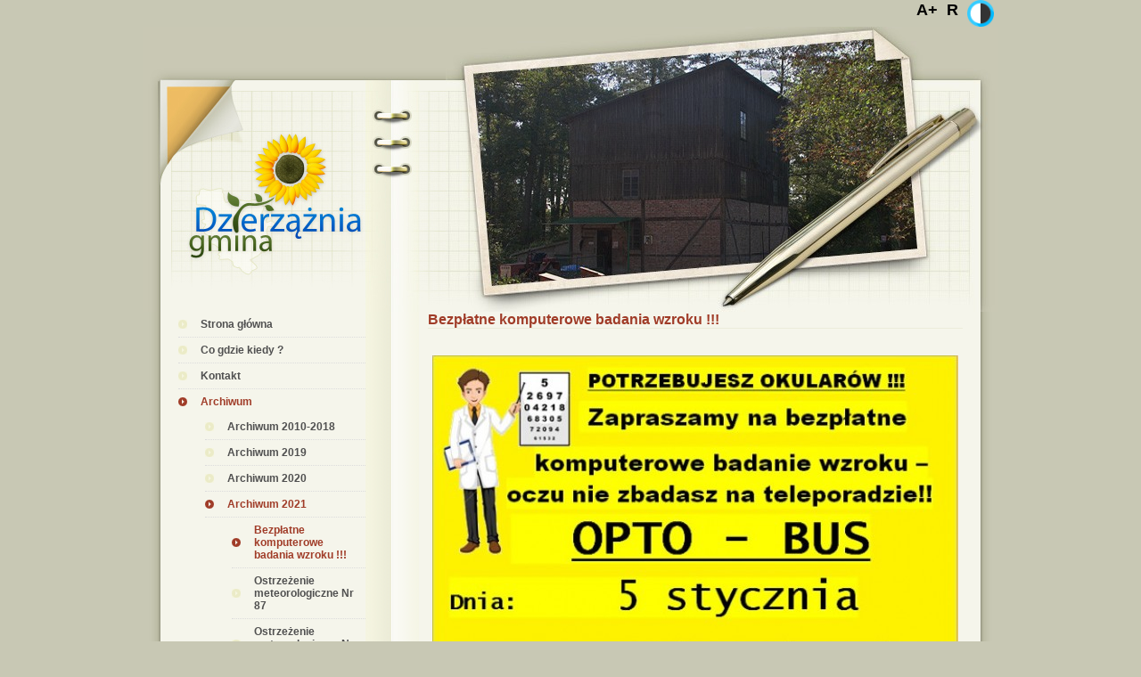

--- FILE ---
content_type: text/html; charset=utf-8
request_url: https://dzierzaznia.pl/pl/bezplatne-komputerowe-badania-wzroku
body_size: 47098
content:
<!DOCTYPE html>
<html lang="pl">
  <head>
    <meta http-equiv="Content-Type" content="text/html; charset=utf-8" />
<meta name="title" content="Dzierzążnia  - Bezpłatne komputerowe badania wzroku !!!" />
<meta name="description" content="" />
<meta name="keywords" content="" />
<meta name="robots" content="index, follow" />
<title>Dzierzążnia  - Bezpłatne komputerowe badania wzroku !!!</title>
<link rel="shortcut icon" href="/images/favicon.ico" type="image/x-icon" />
<script type="text/javascript">
  var _gaq = _gaq || [];
  _gaq.push(['_setAccount', 'UA-12561757-12']);
  _gaq.push(['_trackPageview']);

  (function() {
    var ga = document.createElement('script'); ga.type = 'text/javascript'; ga.async = true;
    ga.src = ('https:' == document.location.protocol ? 'https://ssl' : 'http://www') + '.google-analytics.com/ga.js';
    var s = document.getElementsByTagName('script')[0]; s.parentNode.insertBefore(ga, s);
  })();
</script>
    <link rel="stylesheet" type="text/css" media="all" href="/web/css/main.css" />
<link rel="stylesheet" type="text/css" media="all" href="/web/css/grid.css" />
<link rel="stylesheet" type="text/css" media="all" href="/web/css/cms.css" />
<link rel="stylesheet" type="text/css" media="screen" href="/web/css/lightbox.css" />
<link rel="stylesheet" type="text/css" media="all" href="/css/main.css" />
<link rel="stylesheet" type="text/css" media="all" href="/web/themes/default/css/ui.css" />
<link rel="stylesheet" type="text/css" media="all" href="/cache/dzierzaznia/css/styles-min.css" />
<link rel="stylesheet" type="text/css" media="all" href="/cache/dzierzaznia/css/apps-min.css" />
<link rel="stylesheet" type="text/css" media="screen" href="/web/css/fileuploader.css" />
<script type="text/javascript" src="/web/js/jquery-1.8.2.min.js"></script>
<script type="text/javascript" src="/web/js/jquery-ui-1.8.23.custom.min.js"></script>
<script type="text/javascript" src="/web/js/jquery.scrollbar.js"></script>
<script type="text/javascript" src="/web/js/form2js/form2js.js"></script>
<script type="text/javascript" src="/web/js/form2js/js2form.js"></script>
<script type="text/javascript" src="/web/js/form2js/jquery.toObject.js"></script>
<script type="text/javascript" src="/web/js/form2js/json2.js"></script>
<script type="text/javascript" src="/web/js/mustache/mustache.js"></script>
<script type="text/javascript" src="/web/js/cms/api.js"></script>
<script type="text/javascript" src="/web/js/lightbox.js"></script>
<script type="text/javascript" src="/web/js/cms/cms.js"></script>
<script type="text/javascript" src="/web/js/cms/user.js"></script>
<script type="text/javascript" src="/web/js/cms/item.js"></script>
<script type="text/javascript" src="/web/js/init.js"></script>
<script type="text/javascript" src="/cache/dzierzaznia/js/styles-min.js"></script>
<script type="text/javascript" src="/cache/dzierzaznia/js/apps-min.js"></script>
  </head>
  <body>
    <div class="c-slt container" data-id="110" id="c-slt-38y"><div class="c-slt span-960 last header" data-id="111" id="c-slt-39z"><div class="c-slt span-340" data-id="112" id="c-slt-3ay"><div id="c-itm-9lz" class="c-itm cms-item" >
  <div class="c-mrg-clp-fix">&nbsp;</div>
    <div class="c-itm-mrg" style="margin:30px 0px 0px 0px;">
      <div class="c-mrg-clp-fix">&nbsp;</div>
        <div class="c-itm-app c-itm-app-7zy">
          <img usemap="#logo" src="/images/logo.jpg" alt="Logo">
<map name="logo"><area shape="rect" coords="50,120,255,260" href="/" alt="Logo"></map>        </div>
      <div class="c-mrg-clp-fix">&nbsp;</div>
    </div>
  <div class="c-mrg-clp-fix">&nbsp;</div>
</div></div><div class="c-slt span-620 last" data-id="113" id="c-slt-3bz"><div id="c-itm-1ggv" class="c-itm cms-item" >
  <div class="c-mrg-clp-fix">&nbsp;</div>
    <div class="c-itm-mrg" style="margin:0px 0px 10px 0px;">
      <div class="c-mrg-clp-fix">&nbsp;</div>
        <div class="c-itm-app c-itm-app-uzz">
          <div id="accessibility_trigers">
    <ul id="zoom_triggers">
        <li><a id="zoom_in">A+</a></li>
        <li><a id="zoom_reset">R</a></li>
      <li><a id="button-toggle-highcontrast"><img src="/images/high-contrast.png" width="30" alt="high-contrast"/></a></li>
    </ul>
</div>        </div>
      <div class="c-mrg-clp-fix">&nbsp;</div>
    </div>
  <div class="c-mrg-clp-fix">&nbsp;</div>
</div><div id="c-itm-2lz" class="c-itm cms-item"  data-params="{&quot;imageWidth&quot;:620}">
  <div class="c-mrg-clp-fix">&nbsp;</div>
    <div class="c-itm-mrg" style="margin:0px 0px 0px 0px;">
      <div class="c-mrg-clp-fix">&nbsp;</div>
        <div class="c-itm-stl c-itm-stl-38y"><div class="slideshow" style="width: 620px; height: 320px;">
          <img alt="Pokaz slajdów w nagłówku (1)" src="/upload/dzierzaznia/8b62daf43eb3f8a6e4e14c6b03a618f1.jpg">
              <img alt="Pokaz slajdów w nagłówku (2)" src="/upload/dzierzaznia/aa26f5f3939f990c72b77fd24852964b.jpg">
              <img alt="Pokaz slajdów w nagłówku (3)" src="/upload/dzierzaznia/2c745cc24b2e899d709cdf7029151ea2.jpg">
              <img alt="Pokaz slajdów w nagłówku (6)" src="/upload/dzierzaznia/a838a8db3df042c83e4c2f2c1fd32926.jpg">
              <img alt="Pokaz slajdów w nagłówku (7)" src="/upload/dzierzaznia/14100f905ff3a1ffcafcfb30903de405.jpg">
              <img alt="Pokaz slajdów w nagłówku (8)" src="/upload/dzierzaznia/79989a8864df0b486d4ee45f97051e02.jpg">
      </div>
</div>
      <div class="c-mrg-clp-fix">&nbsp;</div>
    </div>
  <div class="c-mrg-clp-fix">&nbsp;</div>
</div>
</div></div><div class="c-slt span-960 last content" data-id="114" id="c-slt-3cy"><div class="c-slt span-280 sidebar" data-id="115" id="c-slt-3dz"><div id="c-itm-12mi" class="c-itm cms-item"  data-params="[]">
  <div class="c-mrg-clp-fix">&nbsp;</div>
    <div class="c-itm-mrg" style="margin:0px 0px 0px 0px;">
      <div class="c-mrg-clp-fix">&nbsp;</div>
        <div class="c-itm-stl c-itm-stl-11z"><div class="menu-vertical"><ul><li class="has-content"><a href="/pl/strona-glowna" target="_self" class="first-child nth-child-0 odd has-content">Strona główna</a></li><li class="has-content"><a href="/pl/co-gdzie-kiedy" target="_self" class="nth-child-1 even has-content">Co gdzie kiedy ?</a></li><li class="has-content"><a href="/pl/kontakt" target="_self" class="nth-child-2 odd has-content">Kontakt</a></li><li class="in-path has-children"><a  class="last-child nth-child-3 even in-path has-children">Archiwum</a><ul><li class="has-content has-children"><a href="/pl/archiwum-2010-2018" target="_self" class="first-child nth-child-0 odd has-content has-children">Archiwum 2010-2018</a><ul><li class="has-content"><a href="/pl/wazna-informacja-2010-01-04" target="_self" class="first-child nth-child-0 odd has-content">Ważna informacja - 2010-01-04</a></li><li class="has-content"><a href="/pl/ogloszenie-pgk-2008-01-21" target="_self" class="nth-child-1 even has-content">Ogłoszenie PGK - 2008-01-21</a></li><li class="has-content"><a href="/pl/wigilia-zwiazku-kombatantow-rzeczpospolitej-polskiej-i-bylych-wiezniow-politycznych-kolo-w-dzierzazni" target="_self" class="nth-child-2 odd has-content">Wigilia Związku Kombatantów Rzeczpospolitej Polskiej i Byłych Więżniów  Politycznych Koło w Dzierzążni</a></li><li class="has-content"><a href="/pl/informacja-o-wyborach-do-krajowej-izby-rolniczej" target="_self" class="nth-child-3 even has-content">Informacja o wyborach do Krajowej Izby Rolniczej</a></li><li class="has-content"><a href="/pl/jubileusz-par-malzenskich-razem-przezyli-50-i-60-lat" target="_self" class="nth-child-4 odd has-content">JUBILEUSZ PAR MAŁŻEŃSKICH - razem przeżyli 50 i 60 lat</a></li><li class="has-content has-children"><a href="/pl/gminne-obchody-dnia-strazaka" target="_self" class="nth-child-5 even has-content has-children">GMINNE OBCHODY DNIA STRAŻAKA</a><ul><li class="has-content"><a href="www.przesiewy-mazowsze.ifps.org.pl" target="_blank" class="first-child last-child only-child nth-child-0 odd has-content">Program badań przesiewowych słuchu</a></li></ul></li><li class="has-content"><a href="/pl/konferencja" target="_self" class="nth-child-6 odd has-content">Konferencja </a></li><li class="has-content"><a href="/pl/konsultacje" target="_self" class="nth-child-7 even has-content">Konsultacje</a></li><li class="has-content has-children"><a href="/pl/lgd-przyjazne-mazowsze-zaprasza-na-szkolenie" target="_self" class="nth-child-8 odd has-content has-children">LGD &quot;Przyjazne Mazowsze&quot; zaprasza na szkolenie </a><ul><li class="has-content"><a href="/pl/obwieszczenie-wojewody-mazowieckiego-z-dnia-18-marca-2014r" target="_self" class="first-child last-child only-child nth-child-0 odd has-content">OBWIESZCZENIE WOJEWODY MAZOWIECKIEGO Z DNIA 18 MARCA 2014R.</a></li></ul></li><li class="has-content"><a href="/pl/informacja-na-temat-platnosci-za-odbior-nieczystosci-stalych-z-terenu-gminy-dzierzaznia" target="_self" class="nth-child-9 even has-content">Informacja na temat płatności za odbiór nieczystości stałych z terenu Gminy Dzierzążnia</a></li><li class="has-content"><a href="/pl/ogloszenie-1" target="_self" class="nth-child-10 odd has-content">OGŁOSZENIE</a></li><li class="has-content"><a href="/pl/lokalny-punkt-informacyjny-funduszy-europejskich-w-ciechanowie" target="_self" class="nth-child-11 even has-content">LOKALNY PUNKT INFORMACYJNY FUNDUSZY EUROPEJSKICH W CIECHANOWIE</a></li><li class="has-content"><a href="/pl/informacjaw-sprawie-procedury-odszkodowan-zwiazanych-z-realizacja-inwestycji-budowa-gazociagu-wysokiego-cisnienia-dn-700-mop-8-4-mpa-relacji-rembelszczyzna-gustorzyn" target="_self" class="nth-child-12 odd has-content">Informacjaw sprawie procedury odszkodowań związanych z realizacją inwestycji: Budowa gazociągu wysokiego ciśnienia DN 700 MOP 8,4 MPa relacji Rembelszczyzna - Gustorzyn&quot; </a></li><li class="has-content"><a href="/pl/zawiadomienie-o-nowej-wysokosci-oplaty-za-gospodarowanie-odpadami-komunalnymi" target="_self" class="nth-child-13 even has-content">Zawiadomienie o nowej wysokości opłaty za gospodarowanie odpadami komunalnymi</a></li><li class="has-content"><a href="/pl/harmonogram-wywozu-odpadow-z-terenu-gminy-dzierzaznia-w-2016r" target="_self" class="nth-child-14 odd has-content">HARMONOGRAM WYWOZU ODPADÓW Z TERENU GMINY DZIERZĄŻNIA  W 2016R.</a></li><li class="has-content"><a href="/pl/informacja-7" target="_self" class="nth-child-15 even has-content">INFORMACJA</a></li><li class="has-content"><a href="/pl/informacja-8" target="_self" class="nth-child-16 odd has-content">INFORMACJA</a></li><li class="has-content"><a href="/pl/informacja-9" target="_self" class="nth-child-17 even has-content">INFORMACJA</a></li><li class="has-content"><a href="/pl/turnusy-rehabilitacyjne-dla-dzieci" target="_self" class="nth-child-18 odd has-content">TURNUSY REHABILITACYJNE DLA DZIECI</a></li><li class="has-content"><a href="/pl/oferta-pracy" target="_self" class="nth-child-19 even has-content">OFERTA PRACY</a></li><li class="has-content"><a href="/pl/informacja-dla-mieszkancow-gminy-dzierzaznia-1" target="_self" class="nth-child-20 odd has-content">INFORMACJA DLA MIESZKAŃCÓW GMINY DZIERZĄŻNIA</a></li><li class="has-content"><a href="/pl/apel-do-mieszkancow-gminy-dzierzaznia" target="_self" class="nth-child-21 even has-content">APEL DO MIESZKAŃCÓW GMINY DZIERZĄŻNIA</a></li><li class="has-content"><a href="/pl/nabor-wnioskow-na-dofinansowanie-uswania-wyrobow-zawierajacych-azbest-z-terenu-gminy-dzierzaznia-w-2017r" target="_self" class="nth-child-22 odd has-content">NABÓR WNIOSKÓW NA DOFINANSOWANIE USWANIA WYROBÓW ZAWIERAJĄCYCH AZBEST Z TERENU GMINY DZIERZĄŻNIA W 2017R.</a></li><li class="has-content"><a href="/pl/zmiany-w-procedurze-uzyskiwania-zezwolenia-na-usuniecie-drzew-lub-krzewow" target="_self" class="nth-child-23 even has-content">Zmiany w procedurze uzyskiwania zezwolenia na usunięcie drzew lub krzewów</a></li><li class="has-content"><a href="/pl/informacja-14" target="_self" class="nth-child-24 odd has-content">INFORMACJA</a></li><li class="has-content"><a href="/pl/kreci-mnie-bezpieczenstwo-w-wakacje" target="_self" class="nth-child-25 even has-content">&quot;Kręci mnie bezpieczeństwo ... w wakacje&quot;</a></li><li class="has-content"><a href="/pl/gminne-zawody-sportowo-pozarnicze-w-kucicach-1" target="_self" class="nth-child-26 odd has-content">GMINNE ZAWODY SPORTOWO - POŻARNICZE W KUCICACH</a></li><li class="has-content"><a href="/pl/informacja-o-obwodach-wyborczych-2010-05-17" target="_self" class="nth-child-27 even has-content">Informacja o obwodach wyborczych - 2010-05-17</a></li><li class="has-content"><a href="/pl/narodowe-czytanie-2017" target="_self" class="nth-child-28 odd has-content">Narodowe Czytanie 2017</a></li><li class="has-content"><a href="/pl/informacja-o-dofinansowaniu-zadania-pn-usuwanie-wyrobow-zawierajacych-azbest-z-terenu-gminy-dzierzaznia" target="_self" class="nth-child-29 even has-content">INFORMACJA O DOFINANSOWANIU ZADANIA PN.: &quot;USUWANIE WYROBÓW ZAWIERAJĄCYCH AZBEST Z TERENU GMINY DZIERZĄŻNIA</a></li><li class="has-content"><a href="/pl/informacja-o-wyrobach-zawierajacych-azbest" target="_self" class="nth-child-30 odd has-content">INFORMACJA O WYROBACH ZAWIERAJĄCYCH AZBEST</a></li><li class="has-content"><a href="/pl/xxix-sesje-rady-gminy-w-dzierzazni" target="_self" class="nth-child-31 even has-content">XXIX Sesję Rady Gminy w Dzierzążni</a></li><li class="has-content"><a href="/pl/dofinasowanie-ze-srodkow-wfosigw-w-warszawie" target="_self" class="nth-child-32 odd has-content">Dofinasowanie ze środków WFOŚiGW  w Warszawie</a></li><li class="has-content"><a href="/pl/informacja-o-wyborze-oferty" target="_self" class="nth-child-33 even has-content">INFORMACJA O WYBORZE OFERTY</a></li><li class="has-content"><a href="/pl/budowa-sygnalizacji-swietlnej-na-skrzyzowaniu-drogi-powiatowej-z-krajowa-nr-10-w-dzierzazni" target="_self" class="nth-child-34 odd has-content">Budowa Sygnalizacji świetlnej na skrzyżowaniu drogi powiatowej z krajową nr 10 w Dzierzążni.</a></li><li class="has-content"><a href="/pl/przebudowa-swietlicy-wiejskiej-w-miejscowosci-podmarszczyn" target="_self" class="nth-child-35 even has-content">Przebudowa świetlicy wiejskiej w miejscowości Podmarszczyn</a></li><li class="has-content"><a href="/pl/podpisanie-umowy-na-remont-garazu-osp-w-podmarszczynie" target="_self" class="nth-child-36 odd has-content">PODPISANIE UMOWY NA REMONT GARAŻU OSP W PODMARSZCZYNIE</a></li><li class="has-content"><a href="/pl/narodowe-czytanie-2018" target="_self" class="nth-child-37 even has-content">  Narodowe Czytanie 2018</a></li><li class="has-content"><a href="/pl/umowa-podpisana" target="_self" class="nth-child-38 odd has-content">UMOWA PODPISANA</a></li><li class="has-content"><a href="/pl/uroczyste-przekazanie-sprzetu-dla-ochotniczych-strazy-pozarnych-z-terenu-gminy-dzierzaznia" target="_self" class="nth-child-39 even has-content">Uroczyste przekazanie sprzętu dla Ochotniczych Straży Pożarnych z terenu Gminy Dzierzążnia  </a></li><li class="has-content"><a href="/pl/zaprzysiezenie-wojta-oraz-rady-gminy-dzierzaznia" target="_self" class="last-child nth-child-40 odd has-content">Zaprzysiężenie Wójta oraz Rady Gminy  Dzierzążnia</a></li></ul></li><li class="has-content has-children"><a href="/pl/archiwum-2019" target="_self" class="nth-child-1 even has-content has-children">Archiwum 2019</a><ul><li class="has-content"><a href="/pl/w-zwiazku-z-przekroczeniem-w-2019-r-poziomu-iii-ostrzezenia-i-stopnia-o-zlej-jakosci-powietrza-kolor-zolty-dla-pylu-zawieszonego-pm-2-5-oraz-pm-10-w-powietrzu" target="_self" class="first-child nth-child-0 odd has-content">W związku z przekroczeniem w 2019 r. poziomu III – Ostrzeżenia I stopnia o złej jakości powietrza (kolor żółty) dla pyłu zawieszonego  PM 2,5 oraz PM 10 w powietrzu</a></li><li class="has-content"><a href="/pl/pomoc-w-promocji-statystycznych-badan-ankietowych-roku-2018" target="_self" class="nth-child-1 even has-content">Pomoc w promocji statystycznych badań ankietowych  roku 2018</a></li><li class="has-content"><a href="/pl/krajowa-administracja-skarbowa-udostepni-nowa-usluge-twoj-e-pit" target="_self" class="nth-child-2 odd has-content">Krajowa Administracja Skarbowa udostępni nową usługę Twój e-PIT</a></li><li class="has-content"><a href="/pl/konkurs-pod-nazwa-mistrz-recyklingu-maks-porzadkuje-odpady" target="_self" class="nth-child-3 even has-content">Konkurs pod nazwą &quot;Mistrz Recyklingu Maks porządkuje odpady&quot; </a></li><li class="has-content"><a href="/pl/lokalna-grupa-dzialania-przyjazne-mazowsze-1" target="_self" class="nth-child-4 odd has-content">Lokalna Grupa Działania - Przyjazne Mazowsze </a></li><li class="has-content"><a href="/pl/jubileusz-par-malzenskich-1" target="_self" class="nth-child-5 even has-content">Jubileusz par małżeńskich </a></li><li class="has-content"><a href="/pl/praktyczne-wskazowki-dla-rolnikow-w-przypadku-uboju-z-koniecznosci" target="_self" class="nth-child-6 odd has-content">Praktyczne wskazówki dla rolników w przypadku uboju z konieczności</a></li><li class="has-content"><a href="/pl/wazne" target="_self" class="nth-child-7 even has-content">WAŻNE</a></li><li class="has-content"><a href="/pl/uwaga-ostatnie-dni-zeby-zapisac-sie-na-utylizacje-i-odbior-azbestu-w-2019r" target="_self" class="nth-child-8 odd has-content">UWAGA OSTATNIE DNI ŻEBY ZAPISAĆ SIĘ  NA UTYLIZACJĘ I ODBIÓR AZBESTU W 2019R.</a></li><li class="has-content"><a href="/pl/od-1-kwietnia-nowy-rozklad-jazdy" target="_self" class="nth-child-9 even has-content">Od 1 kwietnia nowy rozkład jazdy 	</a></li><li class="has-content"><a href="/pl/przedstawienie-zasad-udzialu-w-konkursie-fio-mazowsze-lokalnie" target="_self" class="nth-child-10 odd has-content">Przedstawienie zasad udziału w konkursie FIO Mazowsze Lokalnie</a></li><li class="has-content"><a href="/pl/zapraszmy-mieszkancow-gminy-na-szkolenia" target="_self" class="nth-child-11 even has-content">ZAPRASZMY MIESZKAŃCÓW GMINY NA SZKOLENIA</a></li><li class="has-content"><a href="/pl/gminny-turniej-wiedzy-pozarniczej" target="_self" class="nth-child-12 odd has-content"> Gminny Turniej  Wiedzy Pożarniczej</a></li><li class="has-content"><a href="/pl/zarzadzenie-wojta-gminy-dzierzaznia-z-dnia-12-marca-2019-w-sprawie-ustalenia-dnia-wolnego-od-pracy-w-urzedzie-gminy-w-dzierzazni" target="_self" class="nth-child-13 even has-content">ZARZĄDZENIE WÓJTA GMINY DZIERZĄŻNIA Z DNIA 12 MARCA 2019 W SPRAWIE USTALENIA DNIA WOLNEGO OD PRACY W URZĘDZIE GMINY W DZIERZĄŻNI</a></li><li class="has-content"><a href="/pl/kp-psp-plonsk-zmiana-danych-teleadresowych" target="_self" class="nth-child-14 odd has-content">KP PSP Płońsk - zmiana danych teleadresowych</a></li><li class="has-content"><a href="/pl/wizyta-uczniow-w-gminnej-bibliotece-publicznej" target="_self" class="nth-child-15 even has-content">Wizyta uczniów w Gminnej Bibliotece Publicznej</a></li><li class="has-content"><a href="/pl/ogloszenie-aktywny-samorzad-2019" target="_self" class="nth-child-16 odd has-content">Ogłoszenie - Aktywny Samorząd 2019</a></li><li class="has-content"><a href="/pl/zaproszenie-do-skladania-ofert" target="_self" class="nth-child-17 even has-content">ZAPROSZENIE DO SKŁADANIA OFERT</a></li><li class="has-content"><a href="/pl/o-g-l-o-s-z-e-n-i-e" target="_self" class="nth-child-18 odd has-content">   O g ł o s z e n i e</a></li><li class="has-content"><a href="/pl/zapytanie-ofertowe-budowa-sieci-wodociagowej-w-miejscowosci-gumowo-na-odcinku-ok-140mb-w-formule-zaprojektuj-i-wybuduj" target="_self" class="nth-child-19 even has-content">ZAPYTANIE OFERTOWE - &quot;Budowa sieci wodociągowej w miejscowości Gumowo&quot; na odcinku ok. 140mb w formule zaprojektuj i wybuduj&quot; </a></li><li class="has-content"><a href="/pl/zarzad-oddzialu-gminnego-zwiazku-ochotniczych-strazy-pozarnych-z-terenu-gminy-dzierzazn" target="_self" class="nth-child-20 odd has-content">Zarząd Oddziału Gminnego Związku Ochotniczych Straży Pożarnych z terenu Gminy Dzierzążn</a></li><li class="has-content"><a href="/pl/rekolekcje-strazakow-z-powiatu-plonskiego" target="_self" class="nth-child-21 even has-content">Rekolekcje strażaków z powiatu płońskiego</a></li><li class="has-content"><a href="/pl/ewniosekplus" target="_self" class="nth-child-22 odd has-content">eWniosekPlus</a></li><li class="has-content"><a href="/pl/zmiana-stawek-za-odbior-i-za-gospodarowanie-odpadow-komunalnych" target="_self" class="nth-child-23 even has-content">Zmiana stawek za odbiór i za gospodarowanie odpadów  komunalnych </a></li><li class="has-content"><a href="/pl/informacja-o-uniewaznieniu-postepowania" target="_self" class="nth-child-24 odd has-content">INFORMACJA O UNIEWAŻNIENIU POSTĘPOWANIA</a></li><li class="has-content"><a href="/pl/informacja-o-wyborze-najkorzystniejszej-oferty-na-budowa-sieci-wodociagowej-w-miejscowosci-gumowo-na-odcinku-ok-140mb-w-formie-zaprojektuj-i-wybuduj" target="_self" class="nth-child-25 even has-content">Informacja o wyborze najkorzystniejszej oferty na: &quot; Budowa sieci wodociągowej w miejscowości Gumowo na odcinku ok. 140mb w formie zaprojektuj i wybuduj&quot; </a></li><li class="has-content"><a href="/pl/nie-wypalaj-traw" target="_self" class="nth-child-26 odd has-content">Nie wypalaj traw!</a></li><li class="has-content"><a href="/pl/informacja-o-naborze-wnioskow-2" target="_self" class="nth-child-27 even has-content">              Informacja o naborze wniosków</a></li><li class="has-content"><a href="/pl/ostrzezenie-nr-28-1" target="_self" class="nth-child-28 odd has-content">Ostrzeżenie  nr 28</a></li><li class="has-content"><a href="/pl/specjalna-oferta-lgd-pm-na-projekty-wspolpracy-pomiedzy-podmiotami-wykonujacymi-dzialalnosc-gospodarcza-na-obszarze-wiejskim-objetym-lsr" target="_self" class="nth-child-29 even has-content">Specjalna oferta LGD-PM na projekty współpracy pomiędzy podmiotami wykonującymi działalność gospodarczą na obszarze wiejskim objętym LSR </a></li><li class="has-content"><a href="/pl/obowiazek-rejestracji-produkcji-pierwotnej" target="_self" class="nth-child-30 odd has-content">Obowiązek  rejestracji  produkcji pierwotnej</a></li><li class="has-content"><a href="/pl/zarzadzenie-nr-97-wojewody-mazowieckiego" target="_self" class="nth-child-31 even has-content">ZARZĄDZENIE NR 97 WOJEWODY MAZOWIECKIEGO</a></li><li class="has-content"><a href="/pl/zaakceptuj-twoj-e-pit-na-podatki-gov-pl-do-30-kwietnia" target="_self" class="nth-child-32 odd has-content">Zaakceptuj Twój e-PIT na podatki.gov.pl do 30 kwietnia</a></li><li class="has-content"><a href="/pl/lokalna-grupa-dzialania-przyjazne-mazowsze-zaprasza-na-bezplatne-spotkanie-informacyjno-szkoleniowe-1" target="_self" class="nth-child-33 even has-content">Lokalna Grupa Działania – Przyjazne Mazowsze zaprasza na bezpłatne spotkanie informacyjno-szkoleniowe</a></li><li class="has-content"><a href="/pl/wygraj-szanse" target="_self" class="nth-child-34 odd has-content">Wygraj Szansę</a></li><li class="has-content"><a href="/pl/happening-ekologiczny" target="_self" class="nth-child-35 even has-content"> Happening ekologiczny </a></li><li class="has-content"><a href="/pl/za-papieru-skrawek-otrzymasz-sadonke-tuskawek" target="_self" class="nth-child-36 odd has-content">Za papieru skrawek otrzymasz sadonkę tuskawek</a></li><li class="has-content"><a href="/pl/uwaga-wlasciciele-lasow-prywatnych" target="_self" class="nth-child-37 even has-content">Uwaga właściciele lasów prywatnych !</a></li><li class="has-content"><a href="/pl/swieto-strazaka-polaczone-z-95-leciem-osp-wierzbica-panska" target="_self" class="nth-child-38 odd has-content">Święto strażaka połączone z 95-leciem OSP Wierzbica Pańska</a></li><li class="has-content"><a href="/pl/ostrzezenie-meterologiczne-nr-48" target="_self" class="nth-child-39 even has-content">Ostrzeżenie meterologiczne  nr 48</a></li><li class="has-content"><a href="/pl/zaproszenie-do-skladania-ofert-1" target="_self" class="nth-child-40 odd has-content">ZAPROSZENIE DO SKŁADANIA OFERT</a></li><li class="has-content"><a href="/pl/w-dzien-bez-smiecenia-zaczynam-od-siebie" target="_self" class="nth-child-41 even has-content">W DZIEŃ BEZ ŚMIECENIA                                                                       Zaczynam  od siebie</a></li><li class="has-content"><a href="/pl/konkurs-dla-przedsiebiorcow" target="_self" class="nth-child-42 odd has-content">Konkurs dla przedsiębiorców</a></li><li class="has-content"><a href="/pl/samowolne-usuwanie-lub-niszczenie-znakow-geodezyjnych" target="_self" class="nth-child-43 even has-content">Samowolne usuwanie lub niszczenie znaków geodezyjnych </a></li><li class="has-content"><a href="/pl/ostrzezenie-meteorologiczne-nr-31" target="_self" class="nth-child-44 odd has-content">Ostrzeżenie meteorologiczne Nr 31</a></li><li class="has-content"><a href="/pl/obwieszczenia-dyrektora-zarzadu-zlewni-w-ciechanowie" target="_self" class="nth-child-45 even has-content">Obwieszczenia Dyrektora Zarządu Zlewni w Ciechanowie. </a></li><li class="has-content"><a href="/pl/konkursy-na-stanowiska-dyrektorow-szkol-podstawowych-w-nowych-kucicach-i-w-dzierzazni" target="_self" class="nth-child-46 odd has-content"> KONKURSY NA STANOWISKA DYREKTORÓW SZKÓŁ PODSTAWOWYCH: W NOWYCH KUCICACH I W DZIERZĄŻNI</a></li><li class="has-content"><a href="/pl/krajowy-osrodek-wsparcia-rolnictwa-po-raz-drugi-organizuje-ogolnopolski-konkurs-fotograficzny-ktory-w-tym-roku-odbywa-sie-pod-nazwa-polska-smakuje" target="_self" class="nth-child-47 even has-content">Krajowy Ośrodek Wsparcia Rolnictwa po raz drugi organizuje ogólnopolski konkurs fotograficzny, który w tym roku odbywa się pod nazwą: „Polska Smakuje”</a></li><li class="has-content"><a href="/pl/bieg-rodzinny-radia-plonsk-1-czerwca-2019" target="_self" class="nth-child-48 odd has-content">Bieg rodzinny RADIA PŁOŃSK   1 czerwca 2019</a></li><li class="has-content"><a href="/pl/ostrzezenie-meteorologiczne-nr-32" target="_self" class="nth-child-49 even has-content">Ostrzeżenie meteorologiczne Nr 32</a></li><li class="has-content"><a href="/pl/ostrzezenie-meteorologiczne-nr-33" target="_self" class="nth-child-50 odd has-content">Ostrzeżenie meteorologiczne Nr 33</a></li><li class="has-content"><a href="/pl/ostrzezenie-meteorologiczne-nr-36-1" target="_self" class="nth-child-51 even has-content">Ostrzeżenie meteorologiczne Nr 36</a></li><li class="has-content"><a href="/pl/informacja-dla-rolnikow-przymrozki-wiosenne" target="_self" class="nth-child-52 odd has-content">Informacja dla rolników - przymrozki wiosenne </a></li><li class="has-content"><a href="/pl/wojewodztwo-mazowieckie-ostrzezenia-meteorologiczne-zbiorczo-nr-59-wykaz-obowiazujacych-ostrzezen-o-godz-08-08-dnia-21-05-2019" target="_self" class="nth-child-53 even has-content">WOJEWÓDZTWO MAZOWIECKIE OSTRZEŻENIA METEOROLOGICZNE ZBIORCZO NR 59 WYKAZ OBOWIĄZUJĄCYCH OSTRZEŻEŃ o godz. 08:08 dnia 21.05.2019</a></li><li class="has-content"><a href="/pl/informacja-o-uniewaznieniu-postepowania-1" target="_self" class="nth-child-54 odd has-content">INFORMACJA O UNIEWAŻNIENIU POSTĘPOWANIA</a></li><li class="has-content"><a href="/pl/wszystkie-dzieci-zbieraja-elektrosmieci" target="_self" class="nth-child-55 even has-content">Wszystkie dzieci zbierają elektrośmieci!</a></li><li class="has-content"><a href="/pl/swiatowy-dzien-bez-tytoniu-2019" target="_self" class="nth-child-56 odd has-content">Światowy Dzień bez Tytoniu  2019 </a></li><li class="has-content"><a href="/pl/konkurs-fotograficzny-mazowiecki-konkurs-fotografii-kulinarnej" target="_self" class="nth-child-57 even has-content">Konkurs Fotograficzny „Mazowiecki Konkurs Fotografii Kulinarnej&quot;</a></li><li class="has-content"><a href="/pl/napoje-alkoholowe-pismo-informacyjne" target="_self" class="nth-child-58 odd has-content">Napoje alkoholowe - pismo informacyjne.</a></li><li class="has-content"><a href="/pl/wniosek-o-odszkodowanie-za-szkody-wyrzadzone-przez-bobry" target="_self" class="nth-child-59 even has-content">WNIOSEK O ODSZKODOWANIE ZA SZKODY WYRZĄDZONE PRZEZ BOBRY</a></li><li class="has-content"><a href="/pl/komunikat-o-zagrozeniu-upraw-roslin" target="_self" class="nth-child-60 odd has-content">Komunikat o zagrożeniu upraw roślin</a></li><li class="has-content"><a href="/pl/wybory-do-mazowieckiej-izby-rolniczej" target="_self" class="nth-child-61 even has-content">WYBORY DO MAZOWIECKIEJ IZBY ROLNICZEJ</a></li><li class="has-content"><a href="/pl/zbiorka-elektrosmieci-17-czerwca-2019-r" target="_self" class="nth-child-62 odd has-content">Zbiórka elektrośmieci 17 czerwca 2019 r. </a></li><li class="has-content"><a href="/pl/ostrzezenie-meteorologiczne-nr-39" target="_self" class="nth-child-63 even has-content">Ostrzeżenie meteorologiczne Nr 39</a></li><li class="has-content"><a href="/pl/ostrzezenie-meteorologiczne-nr-41" target="_self" class="nth-child-64 odd has-content">Ostrzeżenie meteorologiczne Nr 41</a></li><li class="has-content"><a href="/pl/informacja-o-prognozowanych-upalach" target="_self" class="nth-child-65 even has-content">Informacja o prognozowanych upałach</a></li><li class="has-content"><a href="/pl/dofinansowanie-dla-gminy-dzierzaznia" target="_self" class="nth-child-66 odd has-content">Dofinansowanie dla Gminy Dzierzążnia</a></li><li class="has-content"><a href="/pl/afrykanski-pomor-swin-asf" target="_self" class="nth-child-67 even has-content">Afrykański Pomór Świń (ASF)</a></li><li class="has-content"><a href="/pl/zmiana-ostrzezenia-meteorologicznego-nr-41-wydanego-o-godz-11-47-dnia-10-06-2019" target="_self" class="nth-child-68 odd has-content">Zmiana ostrzeżenia meteorologicznego Nr 41 wydanego o godz. 11:47 dnia 10.06.2019</a></li><li class="has-content"><a href="/pl/ostrzezenie-meteorologiczne-nr-42" target="_self" class="nth-child-69 even has-content">Ostrzeżenie meteorologiczne Nr 42</a></li><li class="has-content"><a href="/pl/mozliwosci-rozwoju-kol-gospodyn-wiejskich" target="_self" class="nth-child-70 odd has-content">„Możliwości rozwoju kół gospodyń wiejskich”</a></li><li class="has-content"><a href="/pl/obwieszczenie-3" target="_self" class="nth-child-71 even has-content">OBWIESZCZENIE</a></li><li class="has-content"><a href="/pl/informacja-dla-rolnikow-grad" target="_self" class="nth-child-72 odd has-content">Informacja dla rolników - GRAD</a></li><li class="has-content"><a href="/pl/ogloszenie-7" target="_self" class="nth-child-73 even has-content">Ogłoszenie </a></li><li class="has-content"><a href="/pl/zaproszenie-do-skladania-ofert-2" target="_self" class="nth-child-74 odd has-content">ZAPROSZENIE DO SKŁADANIA OFERT</a></li><li class="has-content"><a href="/pl/ostrzezenie-meteorologiczne-nr-45" target="_self" class="nth-child-75 even has-content">Ostrzeżenie meteorologiczne Nr 45</a></li><li class="has-content"><a href="/pl/manifest-gmin-przyjaznych-pszczolom" target="_self" class="nth-child-76 odd has-content">Manifest Gmin Przyjaznych Pszczołom</a></li><li class="has-content"><a href="/pl/zarzadzenie-nr-26-2019-wojta-gminy-dzierzaznia-z-dnia-21-czerwca-2019-roku" target="_self" class="nth-child-77 even has-content">Zarządzenie Nr 26/2019 Wójta Gminy Dzierzążnia z dnia 21 czerwca 2019 roku</a></li><li class="has-content"><a href="/pl/rzadowe-centrum-bezpieczenstwa" target="_self" class="nth-child-78 odd has-content">Rządowe Centrum Bezpieczeństwa</a></li><li class="has-content"><a href="/pl/przyjmowanie-zgloszen-kandydatow-do-rady-powiatowej-mazowieckiej-izby-rolniczej" target="_self" class="nth-child-79 even has-content">PRZYJMOWANIE ZGŁOSZEŃ KANDYDATÓW DO RADY POWIATOWEJ MAZOWIECKIEJ IZBY ROLNICZEJ</a></li><li class="has-content"><a href="/pl/swiadczenie-wychowawcze-rodzina-500" target="_self" class="nth-child-80 odd has-content">Świadczenie wychowawcze Rodzina 500+</a></li><li class="has-content"><a href="/pl/informacja-dla-rolnikow-susza" target="_self" class="nth-child-81 even has-content">Informacja dla rolników – susza</a></li><li class="has-content"><a href="/pl/dofinansowanie-w-ramach-programu-wieloletniego-senior" target="_self" class="nth-child-82 odd has-content">DOFINANSOWANIE W RAMACH PROGRAMU WIELOLETNIEGO &quot;SENIOR+&quot;</a></li><li class="has-content"><a href="/pl/wakacyjny-rozklad-jazdy-autokarow" target="_self" class="nth-child-83 even has-content">Wakacyjny rozkład jazdy autokarów</a></li><li class="has-content"><a href="/pl/obwieszczenie-komisji-wyborczej-nr-168-w-dzierzazni-z-dnia-08-07-2019-r" target="_self" class="nth-child-84 odd has-content">OBWIESZCZENIE KOMISJI WYBORCZEJ NR 168 W DZIERZĄŻNI  z dnia 08.07.2019 r.</a></li><li class="has-content"><a href="/pl/informacja-dla-rolnikow-wapnowanie" target="_self" class="nth-child-85 even has-content">Informacja dla rolników – Wapnowanie</a></li><li class="has-content"><a href="/pl/przewodnik-po-5g" target="_self" class="nth-child-86 odd has-content">PRZEWODNIK PO 5G</a></li><li class="has-content"><a href="/pl/instalacje-fotowoltaiczne-z-dotacja-z-programu-www-ekodom-oze-pl-moj-prad" target="_self" class="nth-child-87 even has-content">Instalacje fotowoltaiczne z dotacją z programu www.ekodom oze.pl Mój prąd</a></li><li class="has-content"><a href="/pl/lista-jednostek-nieodplatnego-poradnictwa-dostepnego-dla-mieszkancow-powiatu-plonskiego" target="_self" class="nth-child-88 odd has-content">LISTA JEDNOSTEK NIEODPŁATNEGO PORADNICTWA DOSTĘPNEGO DLA MIESZKAŃCÓW POWIATU PŁOŃSKIEGO</a></li><li class="has-content"><a href="/pl/bez-pit-dla-mlodych" target="_self" class="nth-child-89 even has-content">„Bez PIT dla Młodych&quot;</a></li><li class="has-content"><a href="/pl/dotacja-dla-gminy" target="_self" class="nth-child-90 odd has-content">DOTACJA DLA GMINY </a></li><li class="has-content"><a href="/pl/akcja-pod-haslem-nfz-blizej-pacjenta-mobilne-centra-powiatowe" target="_self" class="nth-child-91 even has-content">Akcja pod hasłem „NFZ bliżej pacjenta&quot; - Mobilne Centra Powiatowe</a></li><li class="has-content"><a href="/pl/dofinansowanie-na-realizacje-zadania-pn-usuwanie-wyrobow-zawierajacych-azbest-z-terenu-gminy-dzierzaznia-etap-iii" target="_self" class="nth-child-92 odd has-content">DOFINANSOWANIE NA REALIZACJE ZADANIA PN.: &quot;USUWANIE WYROBÓW ZAWIERAJĄCYCH AZBEST Z TERENU GMINY DZIERZĄŻNIA - ETAP III&quot;</a></li><li class="has-content"><a href="/pl/tydzien-przedsiebiorcy" target="_self" class="nth-child-93 even has-content">TYDZIEŃ PRZEDSIĘBIORCY</a></li><li class="has-content"><a href="/pl/ogloszenie-o-wynikach-konkursu" target="_self" class="nth-child-94 odd has-content">OGŁOSZENIE O WYNIKACH KONKURSU</a></li><li class="has-content"><a href="/pl/konkurs-moja-smart-wies-zostal-przedluzony-do-30-wrzesnia-br" target="_self" class="nth-child-95 even has-content">konkurs &quot;Moja SMART wieś” został przedłużony do 30 września br.</a></li><li class="has-content"><a href="/pl/wszystkie-dzieci-zbieraja-elektrosmieci-1" target="_self" class="nth-child-96 odd has-content">&quot;Wszystkie Dzieci Zbierają Elektrośmieci&quot;</a></li><li class="has-content"><a href="/pl/nabor-wnioskow-o-udzial-w-programie-usuwanie-folii-rolniczych-i-innych-odpadow-pochodzacych-z-dzialalnosci-rolniczej" target="_self" class="nth-child-97 even has-content">Nabór  wniosków o udział w programie  „Usuwanie folii rolniczych i innych odpadów pochodzących z działalności rolniczej” </a></li><li class="has-content"><a href="/pl/moja-wizja-zero" target="_self" class="nth-child-98 odd has-content">Moja Wizja Zero</a></li><li class="has-content"><a href="/pl/pismo-ministra-rolnictwa-i-rozwoju-wsi" target="_self" class="nth-child-99 even has-content">Pismo Ministra Rolnictwa i Rozwoju Wsi </a></li><li class="has-content"><a href="/pl/komenda-powiatowa-policji-w-plonsku" target="_self" class="nth-child-100 odd has-content">Komenda Powiatowa Policji w Płońsku</a></li><li class="has-content"><a href="/pl/rozwoj-przedsiebiorczosci-rozwoj-uslug-rolniczych" target="_self" class="nth-child-101 even has-content">Rozwój przedsiębiorczości - rozwój usług rolniczych</a></li><li class="has-content"><a href="/pl/zaproszenie-do-skladania-ofert-3" target="_self" class="nth-child-102 odd has-content">ZAPROSZENIE DO SKŁADANIA OFERT</a></li><li class="has-content"><a href="/pl/informacja-z-otwarcia-ofert" target="_self" class="nth-child-103 even has-content">INFORMACJA Z OTWARCIA OFERT</a></li><li class="has-content"><a href="/pl/informacja-wojta-gminy-dzierzaznia-w-sprawie-oplat-za-odpady-komunalne" target="_self" class="nth-child-104 odd has-content">Informacja Wójta Gminy Dzierzążnia w sprawie opłat za odpady komunalne.</a></li><li class="has-content"><a href="/pl/ogloszenie-o-naborze-na-stanowisko-kierownika-klubu-senior" target="_self" class="nth-child-105 even has-content">Ogłoszenie o naborze na stanowisko Kierownika Klubu Senior+  </a></li><li class="has-content"><a href="/pl/filmy-edukacyjne-poswiecone-mazowieckim-rezerwatom-przyrody" target="_self" class="nth-child-106 odd has-content">Filmy edukacyjne poświęcone mazowieckim rezerwatom przyrody.</a></li><li class="has-content"><a href="/pl/pszczelarstwo-i-bartnictwo-w-krajach-nadbaltyckich" target="_self" class="nth-child-107 even has-content">Pszczelarstwo i bartnictwo w krajach nadbałtyckich.</a></li><li class="has-content"><a href="/pl/ostrzezenie-meteorologiczne-nr-70" target="_self" class="nth-child-108 odd has-content">Ostrzeżenie meteorologiczne Nr 70</a></li><li class="has-content"><a href="/pl/lokalna-grupa-dzialania-przyjazne-mazowsze-zaprasza-na-szkolenie-z-zakresu-podejmowania-i-rozwijania-dzialalnosci-gospodarczej-ktore-odbedzie-sie-w-dniu-12-grudnia-2019-r" target="_self" class="nth-child-109 even has-content">Lokalna Grupa Działania - Przyjazne Mazowsze zaprasza na szkolenie z zakresu podejmowania i rozwijania działalności gospodarczej, które odbędzie się w dniu 12 grudnia 2019 r. </a></li><li class="has-content"><a href="/pl/zarzadzenie-nr-50-2019" target="_self" class="nth-child-110 odd has-content">Zarządzenie Nr 50/2019</a></li><li class="has-content"><a href="/pl/ostrzezenie-meteorologiczne-nr-71" target="_self" class="nth-child-111 even has-content">Ostrzeżenie meteorologiczne Nr 71</a></li><li class="has-content"><a href="/pl/ostrzezenie-meteorologiczne-nr-72" target="_self" class="nth-child-112 odd has-content">Ostrzeżenie meteorologiczne Nr 72</a></li><li class="has-content"><a href="/pl/czyszczone-kominy-to-mniejszy-smog" target="_self" class="nth-child-113 even has-content">&quot;Czyszczone kominy to mniejszy smog&quot;</a></li><li class="has-content"><a href="/pl/zyczenia-swiateczne-4" target="_self" class="nth-child-114 odd has-content">Życzenia Świąteczne</a></li><li class="has-content"><a href="/pl/wazna-informacja" target="_self" class="nth-child-115 even has-content">Ważna informacja</a></li><li class="has-content"><a href="/pl/nabory-wnioskow-o-przyznanie-pomocy" target="_self" class="nth-child-116 odd has-content">Nabory wniosków o przyznanie pomocy </a></li><li class="has-content"><a href="/pl/ogolnopolski-konkurs-ekologiczny-dla-uczniow-szkol-podstawowych" target="_self" class="nth-child-117 even has-content">Ogólnopolski konkurs ekologiczny dla uczniów szkół podstawowych</a></li><li class="has-content"><a href="/pl/wazna-informacja-31-grudnia-2019r-godziny-pracy-urzedu" target="_self" class="last-child nth-child-118 odd has-content">Ważna informacja - 31 grudnia 2019r. godziny pracy Urzędu</a></li></ul></li><li class="has-content has-children"><a href="/pl/archiwum-2020" target="_self" class="nth-child-2 odd has-content has-children">Archiwum 2020</a><ul><li class="has-content"><a href="/pl/ankieta-anonimowa-z-lokalnej-grupy-dzialania" target="_self" class="first-child nth-child-0 odd has-content">Ankieta anonimowa z Lokalnej Grupy Działania</a></li><li class="has-content"><a href="/pl/dzis-dzien-babci-i-dziadka" target="_self" class="nth-child-1 even has-content">Dziś Dzień Babci i Dziadka!!!</a></li><li class="has-content"><a href="/pl/20-swiatowy-dzien-walki-z-rakiem" target="_self" class="nth-child-2 odd has-content">20. Światowy Dzień Walki z Rakiem</a></li><li class="has-content"><a href="/pl/spotkanie-informacyjne-zmieniaj-z-nami-mazowsze" target="_self" class="nth-child-3 even has-content">Spotkanie informacyjne: Zmieniaj z nami Mazowsze!</a></li><li class="has-content"><a href="/pl/zwrot-podatku-akcyzowego-w-2020-roku" target="_self" class="nth-child-4 odd has-content">Zwrot podatku akcyzowego w 2020 roku </a></li><li class="has-content"><a href="/pl/ostrzezenie-meteorologiczne-nr-5" target="_self" class="nth-child-5 even has-content">Ostrzeżenie meteorologiczne Nr 5</a></li><li class="has-content"><a href="/pl/ostrzezenie-meteoroliczne" target="_self" class="nth-child-6 odd has-content">Ostrzeżenie Meteoroliczne</a></li><li class="has-content"><a href="/pl/ostrzezenie-meteorologiczne-nr-9" target="_self" class="nth-child-7 even has-content">Ostrzeżenie meteorologiczne Nr 9</a></li><li class="has-content"><a href="/pl/komunikat-mazowieckiego-wojewodzkiego-inspektora-ochrony-srodowiska-z-dnia-5-12-2019-r-w-sprawie-nielegalnego-skladowania-odpadow-na-terenach-hal-magazynow-i-gruntow-pod-wynajem" target="_self" class="nth-child-8 odd has-content">Komunikat Mazowieckiego Wojewódzkiego Inspektora Ochrony Środowiska z dnia 5.12.2019 r. w sprawie nielegalnego składowania odpadów na terenach hal, magazynów i gruntów pod wynajem.</a></li><li class="has-content"><a href="/pl/wazna-informacja-wysoce-zjadliwa-grypa-ptakow-hpai" target="_self" class="nth-child-9 even has-content">Ważna informacja! Wysoce Zjadliwa Grypa Ptaków (HPAI)</a></li><li class="has-content"><a href="/pl/informacja-o-zasadach-wydobywania-piasku-i-zwiru-oraz-wykonywaniu-robot-geologicznych" target="_self" class="nth-child-10 odd has-content">INFORMACJA O ZASADACH WYDOBYWANIA PIASKU I ŻWIRU ORAZ WYKONYWANIU ROBÓT GEOLOGICZNYCH</a></li><li class="has-content"><a href="/pl/wazna-informacja-dotyczaca-harmonogramu-odbioru-odpadow-komunalnych" target="_self" class="nth-child-11 even has-content">Ważna informacja dotycząca Harmonogramu odbioru odpadów komunalnych!!!</a></li><li class="has-content"><a href="/pl/uwaga-nowy-harmonogram-wywozu-odpadow" target="_self" class="nth-child-12 odd has-content">UWAGA!!! Nowy Harmonogram wywozu odpadów!!!</a></li><li class="has-content"><a href="/pl/od-1-stycznia-2020-r-pit-cit-i-vat-zaplacisz-na-mikrorachunek-podatkowy" target="_self" class="nth-child-13 even has-content">&quot;Od 1 stycznia 2020 r. PIT, CIT i VAT zapłacisz na mikrorachunek podatkowy”</a></li><li class="has-content"><a href="/pl/ogolnopolski-konkurs-plastyczny-bezpiecznie-na-wsi-nie-ryzykujesz-gdy-zwierzeta-znasz-i-szanujesz" target="_self" class="nth-child-14 odd has-content">Ogólnopolski Konkurs Plastyczny „Bezpiecznie na wsi: nie ryzykujesz, gdy zwierzęta znasz i szanujesz”</a></li><li class="has-content"><a href="/pl/informacja-20" target="_self" class="nth-child-15 even has-content">INFORMACJA</a></li><li class="has-content"><a href="/pl/v-bieg-wiosny-tustan-2020" target="_self" class="nth-child-16 odd has-content">V Bieg Wiosny – Tustań 2020</a></li><li class="has-content"><a href="/pl/ogolnopolski-turniej-wiedzy-pozarniczej" target="_self" class="nth-child-17 even has-content">Ogólnopolski Turniej Wiedzy Pożarniczej</a></li><li class="has-content"><a href="/pl/bezpieczne-gospodarstwo-rolne" target="_self" class="nth-child-18 odd has-content">Bezpieczne Gospodarstwo Rolne </a></li><li class="has-content"><a href="/pl/trwaja-konsultacje-spoleczne" target="_self" class="nth-child-19 even has-content">Trwają konsultacje społeczne</a></li><li class="has-content"><a href="/pl/informacja-o-dzialaniach-kpp-w-plonsku-na-terenie-miejscowosci-kucice" target="_self" class="nth-child-20 odd has-content">Informacja o działaniach KPP w Płońsku na terenie miejscowości KUCICE</a></li><li class="has-content"><a href="/pl/co-wies-to-inna-piesn" target="_self" class="nth-child-21 even has-content">&quot;Co wieś to inna pieśń&quot;</a></li><li class="has-content"><a href="/pl/dzien-soltysa" target="_self" class="nth-child-22 odd has-content">Dzień Sołtysa!</a></li><li class="has-content"><a href="/pl/ostrzezenie-meteorologiczne-nr-12" target="_self" class="nth-child-23 even has-content">Ostrzeżenie meteorologiczne Nr 12</a></li><li class="has-content"><a href="/pl/zmiana-ostrzezenia-meteorologicznego-nr-12" target="_self" class="nth-child-24 odd has-content">Zmiana ostrzeżenia meteorologicznego nr 12 </a></li><li class="has-content"><a href="/pl/od-dnia-16-03-2020-roku-pzu-sa-rozpoczyna-wiosenna-akcje-pzu-uprawy" target="_self" class="nth-child-25 even has-content">Od dnia 16.03.2020 roku PZU SA rozpoczyna wiosenną akcję: PZU Uprawy</a></li><li class="has-content"><a href="/pl/bezpiecznie-na-wsi-nie-ryzykujesz-gdy-zwierzeta-znasz-i-szanujesz" target="_self" class="nth-child-26 odd has-content">„Bezpiecznie na wsi: nie ryzykujesz, gdy zwierzęta znasz i szanujesz” </a></li><li class="has-content"><a href="/pl/2-kwietnia-swiatowy-dzien-swiadomosci-autyzmu" target="_self" class="nth-child-27 even has-content">2 Kwietnia - Światowy Dzień Świadomości Autyzmu</a></li><li class="has-content"><a href="/pl/ostrzezenie-meteorologiczne-nr-24-1" target="_self" class="nth-child-28 odd has-content">Ostrzeżenie meteorologiczne Nr 24</a></li><li class="has-content"><a href="/pl/zakaz-wstepu-do-lasu-1" target="_self" class="nth-child-29 even has-content">ZAKAZ WSTĘPU DO LASU!!!</a></li><li class="has-content"><a href="/pl/zniesiony-zakaz-wstepu-do-lasu" target="_self" class="nth-child-30 odd has-content">Zniesiony zakaz wstępu do lasu! !</a></li><li class="has-content"><a href="/pl/ostrzezenie-meteorologiczne-nr-27" target="_self" class="nth-child-31 even has-content">Ostrzeżenie meteorologiczne Nr 27</a></li><li class="has-content"><a href="/pl/ostrzezenie-meteorologiczne-nr-28" target="_self" class="nth-child-32 odd has-content">Ostrzeżenie meteorologiczne Nr 28</a></li><li class="has-content"><a href="/pl/ostrzezenie-meteorologiczne-nr-29" target="_self" class="nth-child-33 even has-content">Ostrzeżenie meteorologiczne Nr 29</a></li><li class="has-content"><a href="/pl/ostrzezenie-meteorologiczne-nr-30" target="_self" class="nth-child-34 odd has-content">Ostrzeżenie meteorologiczne Nr 30</a></li><li class="has-content"><a href="/pl/ostrzezenie-meteorologiczne-nr-31-1" target="_self" class="nth-child-35 even has-content">Ostrzeżenie meteorologiczne Nr 31</a></li><li class="has-content"><a href="/pl/informacja-glownego-inspektora-sanitarnego" target="_self" class="nth-child-36 odd has-content">Informacja Głównego Inspektora Sanitarnego</a></li><li class="has-content"><a href="/pl/co-powinnismy-wiedziec-o-koronawirusie" target="_self" class="nth-child-37 even has-content">Co powinniśmy wiedzieć o koronawirusie?</a></li><li class="has-content"><a href="/pl/zagrozenie-koronawirusem-zalatwiaj-sprawy-podatkowe-przez-internet" target="_self" class="nth-child-38 odd has-content">Zagrożenie koronawirusem – załatwiaj sprawy podatkowe przez Internet!</a></li><li class="has-content"><a href="/pl/zarzadzenie-nr-22-2020-dyrektora-spzzoz-w-plonsku" target="_self" class="nth-child-39 even has-content">Zarządzenie Nr 22/2020 Dyrektora SPZZOZ w Płońsku</a></li><li class="has-content"><a href="/pl/apel-do-rodzicow-i-opiekunow-dzieci-w-zwiazku-z-zawieszeniem-zajec-dydaktycznych" target="_self" class="nth-child-40 odd has-content">Apel do rodziców i opiekunów dzieci w związku z zawieszeniem zajęć dydaktycznych</a></li><li class="has-content"><a href="/pl/zaklad-uslug-wodnych-komunikuje" target="_self" class="nth-child-41 even has-content">Zakład Usług Wodnych komunikuje!</a></li><li class="has-content"><a href="/pl/mazowiecki-osrodek-doradztwa-rolniczego" target="_self" class="nth-child-42 odd has-content">Mazowiecki Ośrodek Doradztwa Rolniczego</a></li><li class="has-content"><a href="/pl/komunikat-mazowieckiego-wojewodzkiego-inspektora-ochrony-srodowiska-z-dnia-18-03-2020-r-w-sprawie-odpadow-powstajacych-w-miejscach-kwarantanny" target="_self" class="nth-child-43 even has-content">KOMUNIKAT MAZOWIECKIEGO WOJEWÓDZKIEGO INSPEKTORA OCHRONY ŚRODOWISKA z dnia 18.03.2020 r. w sprawie odpadów powstających w miejscach kwarantanny</a></li><li class="has-content"><a href="/pl/badzodpowiedzialny" target="_self" class="nth-child-44 odd has-content">#BądźOdpowiedzialny</a></li><li class="has-content"><a href="/pl/komunikat-gops" target="_self" class="nth-child-45 even has-content">Komunikat GOPS</a></li><li class="has-content"><a href="/pl/ogloszenie-o-naborze-na-kierownicze-stanowisko-urzednicze-w-czerwinsku-nad-wisla" target="_self" class="nth-child-46 odd has-content">Ogłoszenie o naborze na kierownicze stanowisko urzędnicze w Czerwińsku nad Wisłą</a></li><li class="has-content"><a href="/pl/wirtualny-targ-powiatu-plonskiego" target="_self" class="nth-child-47 even has-content">„Wirtualny Targ Powiatu Płońskiego”</a></li><li class="has-content"><a href="/pl/wytyczne-ministra-klimatu-i-glownego-inspektora-sanitarnego" target="_self" class="nth-child-48 odd has-content">Wytyczne Ministra Klimatu i Głównego Inspektora Sanitarnego</a></li><li class="has-content"><a href="/pl/sars-cov-2" target="_self" class="nth-child-49 even has-content">SARS-CoV-2</a></li><li class="has-content"><a href="/pl/zmiana-w-stadzie-arimr-wprowadza-portal-irzplus" target="_self" class="nth-child-50 odd has-content">Zmiana w stadzie? ARiMR wprowadza portal IRZplus</a></li><li class="has-content"><a href="/pl/ogloszenie-panstwowego-powiatowego-inspektora-sanitarnego" target="_self" class="nth-child-51 even has-content">OGŁOSZENIE PAŃSTWOWEGO POWIATOWEGO INSPEKTORA SANITARNEGO </a></li><li class="has-content"><a href="/pl/komunikaty-wytyczne-umieszczone-na-stronie-internetowej-glownego-inspektora-sanitarnego-dotyczace-postepowania-dla-rolnikow-w-zakresie-epidemii-covid-19" target="_self" class="nth-child-52 odd has-content">Komunikaty/wytyczne umieszczone na stronie internetowej Głównego Inspektora Sanitarnego dotyczące  postępowania dla rolników w zakresie epidemii COVID-19</a></li><li class="has-content"><a href="/pl/informacje-dla-osob-z-ukrainy-na-naszym-terenie" target="_self" class="nth-child-53 even has-content">Informacje dla osób z UKRAINY na naszym terenie</a></li><li class="has-content"><a href="/pl/informacja-21" target="_self" class="nth-child-54 odd has-content">INFORMACJA</a></li><li class="has-content"><a href="/pl/komunikat-arimr" target="_self" class="nth-child-55 even has-content">Komunikat ARiMR</a></li><li class="has-content"><a href="/pl/cykl-wykladow-on-line-o-tematyce-prawnej" target="_self" class="nth-child-56 odd has-content">Cykl wykładów on-line o tematyce prawnej</a></li><li class="has-content"><a href="/pl/ostrzezenie-meteorologiczne-nr-33-1" target="_self" class="nth-child-57 even has-content">Ostrzeżenie meteorologiczne Nr 33</a></li><li class="has-content"><a href="/pl/zalecenia-dla-kapielisk-i-miejsc-okazjonalnie-wykorzystywanych-do-kapieli-w-trakcie-epidemii-sars-cov-2-w-polsce" target="_self" class="nth-child-58 odd has-content">Zalecenia dla kąpielisk i miejsc okazjonalnie wykorzystywanych do kąpieli w trakcie epidemii SARS-CoV-2 w Polsce</a></li><li class="has-content"><a href="/pl/atestacja-opryskiwaczy-oraz-kursy-na-maszyny-zniwne" target="_self" class="nth-child-59 even has-content">Atestacja opryskiwaczy oraz kursy na maszyny żniwne</a></li><li class="has-content"><a href="/pl/ostrzezenie-meteorologiczne-nr-37" target="_self" class="nth-child-60 odd has-content">Ostrzeżenie meteorologiczne Nr 37</a></li><li class="has-content"><a href="/pl/ostrzezenie-meteorologiczne-nr-38" target="_self" class="nth-child-61 even has-content">Ostrzeżenie meteorologiczne Nr 38</a></li><li class="has-content"><a href="/pl/zmiana-ostrzezenia-meteorologicznego-nr-38-wydanego-o-godz-06-50-dnia-18-06-2020" target="_self" class="nth-child-62 odd has-content">Zmiana ostrzeżenia meteorologicznego Nr 38 wydanego o godz. 06:50 dnia 18.06.2020</a></li><li class="has-content"><a href="/pl/ostrzezenie-meteorologiczne-nr-39-1" target="_self" class="nth-child-63 even has-content">Ostrzeżenie meteorologiczne Nr 39</a></li><li class="has-content"><a href="/pl/ostrzezenie-meteorologiczne-nr-43" target="_self" class="nth-child-64 odd has-content">Ostrzeżenie meteorologiczne Nr 43</a></li><li class="has-content"><a href="/pl/ostrzezenie-meteorologiczne-nr-44" target="_self" class="nth-child-65 even has-content">Ostrzeżenie meteorologiczne Nr 44</a></li><li class="has-content"><a href="/pl/ostrzezenie-meteorologiczne-nr-47" target="_self" class="nth-child-66 odd has-content">Ostrzeżenie meteorologiczne Nr 47</a></li><li class="has-content"><a href="/pl/ostrzezenie-meteorologiczne-nr-49" target="_self" class="nth-child-67 even has-content">Ostrzeżenie meteorologiczne Nr 49</a></li><li class="has-content"><a href="/pl/ostrzezenie-meteorologiczne-nr-50" target="_self" class="nth-child-68 odd has-content">Ostrzeżenie meteorologiczne Nr 50</a></li><li class="has-content"><a href="/pl/ostrzezenie-meteorologiczne-nr-52-1" target="_self" class="nth-child-69 even has-content">Ostrzeżenie meteorologiczne Nr 52</a></li><li class="has-content"><a href="/pl/znaleziony-pies-szuka-wlasciciela" target="_self" class="nth-child-70 odd has-content">Znaleziony pies szuka właściciela! ! !</a></li><li class="has-content"><a href="/pl/ostrzezenie-meteorologiczne-nr-53-1" target="_self" class="nth-child-71 even has-content">Ostrzeżenie meteorologiczne Nr 53</a></li><li class="has-content"><a href="/pl/upamietnienie-76-rocznicy-powstania-warszawskiego" target="_self" class="nth-child-72 odd has-content">UPAMIĘTNIENIE 76 ROCZNICY POWSTANIA WARSZAWSKIEGO</a></li><li class="has-content"><a href="/pl/harmonogram-wywozu-nieczystosci-stalych-dla-firm" target="_self" class="nth-child-73 even has-content">Harmonogram wywozu nieczystości stałych dla firm </a></li><li class="has-content"><a href="/pl/laboratorium-edukacji-lokalnej" target="_self" class="nth-child-74 odd has-content">Laboratorium Edukacji Lokalnej</a></li><li class="has-content"><a href="/pl/bitwa-o-wozy-strazackie" target="_self" class="nth-child-75 even has-content">BITWA O WOZY STRAŻACKIE!</a></li><li class="has-content"><a href="/pl/nieodplatna-pomoc-prawna" target="_self" class="nth-child-76 odd has-content">Nieodpłatna pomoc prawna</a></li><li class="has-content"><a href="/pl/glosujemy-bezpiecznie" target="_self" class="nth-child-77 even has-content">GŁOSUJEMY BEZPIECZNIE !!!</a></li><li class="has-content"><a href="/pl/informacja-o-niebezpiecznym-zjawisku-nr-i-9" target="_self" class="nth-child-78 odd has-content">Informacja o niebezpiecznym zjawisku nr I:9 </a></li><li class="has-content"><a href="/pl/ocieplam-dom-i-walcze-ze-smogiem" target="_self" class="nth-child-79 even has-content">&quot;Ocieplam dom i walczę ze smogiem&quot;</a></li><li class="has-content"><a href="/pl/informacja-o-niezwlocznym-zgloszeniu-wypadku-do-krus" target="_self" class="nth-child-80 odd has-content">Informacja o niezwłocznym zgłoszeniu wypadku do KRUS   </a></li><li class="has-content"><a href="/pl/czyste-powietrze-najwazniejsze-zmiany-w-programie" target="_self" class="nth-child-81 even has-content">CZYSTE POWIETRZE - najważniejsze zmiany w Programie</a></li><li class="has-content"><a href="/pl/informacja-dla-rolnikow-wiosenne-przymrozki" target="_self" class="nth-child-82 odd has-content">Informacja dla rolników – wiosenne  przymrozki  </a></li><li class="has-content"><a href="/pl/cudze-chwalicie-swoje-poznajcie" target="_self" class="nth-child-83 even has-content">„CUDZE CHWALICIE, SWOJE POZNAJCIE”.</a></li><li class="has-content"><a href="/pl/xix-edycja-programu-stypendia-pomostowe-2020-2021" target="_self" class="nth-child-84 odd has-content">XIX edycja Programu „Stypendia Pomostowe 2020/2021</a></li><li class="has-content"><a href="/pl/spis-rolny" target="_self" class="nth-child-85 even has-content">SPIS ROLNY</a></li><li class="has-content"><a href="/pl/zmiana-deklaracji-smieciowych" target="_self" class="nth-child-86 odd has-content">ZMIANA DEKLARACJI ŚMIECIOWYCH !!!</a></li><li class="has-content"><a href="/pl/laboratorium-edukacji-lokalnej-nabor-wnioskow" target="_self" class="nth-child-87 even has-content">„Laboratorium Edukacji Lokalnej&quot; - nabór wniosków</a></li><li class="has-content"><a href="/pl/segregacja-odpadow" target="_self" class="nth-child-88 odd has-content">Segregacja odpadów</a></li><li class="has-content"><a href="/pl/500" target="_self" class="nth-child-89 even has-content">500+ </a></li><li class="has-content"><a href="/pl/terminy-przyjmowania-wnioskow-o-swiadczenia-zasilkowe-swiadczeniowe" target="_self" class="nth-child-90 odd has-content">Terminy przyjmowania wniosków o świadczenia zasiłkowe/świadczeniowe</a></li><li class="has-content"><a href="/pl/zmobilizuj-swoj-pilkarski-klub-sportowy-konkurs-dla-dzieci-i-mlodziezy-przedluzony-do-17-sierpnia" target="_self" class="nth-child-91 even has-content">Zmobilizuj swój piłkarski klub sportowy! - konkurs dla dzieci i młodzieży przedłużony do 17 sierpnia</a></li><li class="has-content"><a href="/pl/krajowa-mapa-zagrozen-bezpieczenstwa-dziala-juz-ponad-3-lata" target="_self" class="nth-child-92 odd has-content">Krajowa Mapa Zagrożeń Bezpieczeństwa działa już ponad 3 lata</a></li><li class="has-content"><a href="/pl/wsparcie-na-inwestycje-zwiekszajace-odpornosc-ekosystemow-lesnych-i-ich-wartosc-dla-srodowiska-w-ramach-poddzialania-8-5-prow-2014-2020" target="_self" class="nth-child-93 even has-content">„Wsparcie na inwestycje zwiększające odporność ekosystemów leśnych i ich wartość dla środowiska w ramach poddziałania 8.5 PROW 2014-2020”</a></li><li class="has-content"><a href="/pl/xv-jesienny-jarmark-od-pola-do-stolu" target="_self" class="nth-child-94 odd has-content">XV Jesienny Jarmark &quot;od pola do stołu&quot; </a></li><li class="has-content"><a href="/pl/zwrot-podatku-akcyzowego-w-2020-roku-ii-termin" target="_self" class="nth-child-95 even has-content">Zwrot podatku akcyzowego w 2020 roku - II termin</a></li><li class="has-content"><a href="/pl/rusza-powszechny-spis-rolny" target="_self" class="nth-child-96 odd has-content">Rusza Powszechny Spis Rolny</a></li><li class="has-content"><a href="/pl/komunikat-wojta-gminy-dzierzaznia" target="_self" class="nth-child-97 even has-content">KOMUNIKAT WÓJTA GMINY DZIERZĄŻNIA</a></li><li class="has-content"><a href="/pl/harmonogram-wywozu-odpadow-komunalnych-z-pojemnikow-dla-firm-ix-2020-xii-2020" target="_self" class="nth-child-98 odd has-content">Harmonogram wywozu odpadów komunalnych z pojemników dla firm IX 2020 - XII 2020</a></li><li class="has-content"><a href="/pl/chcesz-zapytac-o-spis-rolny-zadzwon" target="_self" class="nth-child-99 even has-content">Chcesz zapytać o spis rolny? Zadzwoń!</a></li><li class="has-content"><a href="/pl/powszechny-spis-rolny-2020-jakie-beda-pytania" target="_self" class="nth-child-100 odd has-content">Powszechny Spis Rolny 2020 – jakie będą pytania?</a></li><li class="has-content"><a href="/pl/dotacja-z-wojewodzkiego-funduszu-ochrony-srodowiska-i-gospodarki-wodnej-w-warszawie" target="_self" class="nth-child-101 even has-content">DOTACJA Z WOJEWÓDZKIEGO FUNDUSZU OCHRONY ŚRODOWISKA I GOSPODARKI WODNEJ W WARSZAWIE</a></li><li class="has-content"><a href="/pl/i-n-f-o-r-m-a-c-j-a" target="_self" class="nth-child-102 odd has-content">I N F O R M A C J A</a></li><li class="has-content"><a href="/pl/nowe-wytyczne-dla-przedszkoli-oddzialow-przedszkolnych" target="_self" class="nth-child-103 even has-content">Nowe wytyczne dla przedszkoli, oddziałów przedszkolnych.</a></li><li class="has-content"><a href="/pl/rozklad-jazdy-autobusow" target="_self" class="nth-child-104 odd has-content">Rozkład jazdy autobusów</a></li><li class="has-content"><a href="/pl/rolniku-twoje-dane-sa-bezpieczne" target="_self" class="nth-child-105 even has-content">Rolniku, Twoje dane są bezpieczne!</a></li><li class="has-content"><a href="/pl/halo-jestem-rolnikiem-i-chcialbym-sie-spisac" target="_self" class="nth-child-106 odd has-content">Halo! Jestem rolnikiem i chciałbym się spisać</a></li><li class="has-content"><a href="/pl/zostan-zolnierzem-jednego-z-pieciu-rodzajow-sil-zbrojnych-rp" target="_self" class="nth-child-107 even has-content">Zostań żołnierzem jednego z pięciu rodzajów sił zbrojnych RP</a></li><li class="has-content"><a href="/pl/wesprzyj-nasza-gmine-nasze-miasto-i-spisz-gospodarstwo-rolne" target="_self" class="nth-child-108 odd has-content">Wesprzyj naszą gminę/nasze miasto* i spisz gospodarstwo rolne!</a></li><li class="has-content"><a href="/pl/dzwoni-rachmistrz-skorzystaj-z-okazji-i-spisz-gospodarstwo-rolne" target="_self" class="nth-child-109 even has-content">Dzwoni rachmistrz? Skorzystaj z okazji i spisz gospodarstwo rolne!</a></li><li class="has-content"><a href="/pl/powszechny-spis-rolny-wywiady-bezposrednie-telefoniczne" target="_self" class="nth-child-110 odd has-content">Powszechny Spis Rolny WYWIADY BEZPOŚREDNIE TELEFONICZNE</a></li><li class="has-content"><a href="/pl/rachmistrz-nie-zapuka" target="_self" class="nth-child-111 even has-content">Rachmistrz nie zapuka!</a></li><li class="has-content"><a href="/pl/powiadomienie-o-ryzyku-wystapienia-przekroczenia-poziomu-informowania-dla-pylu-zawieszonego-pm10-w-powietrzu" target="_self" class="nth-child-112 odd has-content">Powiadomienie o ryzyku wystąpienia przekroczenia  poziomu informowania dla pyłu zawieszonego PM10 w powietrzu</a></li><li class="has-content"><a href="/pl/zbiorka-elektrosmieci-6-7-pazdziernika-2020r" target="_self" class="nth-child-113 even has-content">ZBIÓRKA ELEKTROŚMIECI 6-7 PAŹDZIERNIKA 2020r.</a></li><li class="has-content"><a href="/pl/jesienne-szkolenia-wojska-polskiego" target="_self" class="nth-child-114 odd has-content">Jesienne Szkolenia Wojska Polskiego</a></li><li class="has-content"><a href="/pl/ostrzezenie-meteorologiczne-nr-67" target="_self" class="nth-child-115 even has-content">Ostrzeżenie meteorologiczne Nr 67</a></li><li class="has-content"><a href="/pl/przerwa-w-dostawie-energii-elektrycznej" target="_self" class="nth-child-116 odd has-content">Przerwa w dostawie energii elektrycznej !!!</a></li><li class="has-content"><a href="/pl/apel-mazowieckiej-izby-rolniczej" target="_self" class="nth-child-117 even has-content">Apel Mazowieckiej Izby Rolniczej</a></li><li class="has-content"><a href="/pl/ostrzezenie-meteorologiczne-nr-68" target="_self" class="nth-child-118 odd has-content">Ostrzeżenie meteorologiczne Nr 68</a></li><li class="has-content"><a href="/pl/spis-rolny-bezpieczenstwo-ludzi-i-danych-to-priorytet" target="_self" class="nth-child-119 even has-content">Spis rolny – bezpieczeństwo ludzi i danych to priorytet!</a></li><li class="has-content"><a href="/pl/spis-rolny-czesciowo-przywrocono-wywiady-bezposrednie" target="_self" class="nth-child-120 odd has-content">Spis rolny – częściowo przywrócono wywiady bezpośrednie</a></li><li class="has-content"><a href="/pl/fotowoltaika" target="_self" class="nth-child-121 even has-content">FOTOWOLTAIKA!</a></li><li class="has-content"><a href="/pl/ostrzezenia-meteorologiczne-zbiorczo-nr-157" target="_self" class="nth-child-122 odd has-content">OSTRZEŻENIA METEOROLOGICZNE ZBIORCZO NR 157</a></li><li class="has-content"><a href="/pl/rolniku-chcesz-sie-spisac-wspolnie-z-rachmistrzem-zglos-sie" target="_self" class="nth-child-123 even has-content">Rolniku, chcesz się spisać wspólnie z rachmistrzem? Zgłoś się!</a></li><li class="has-content"><a href="/pl/konkurs-plastyczny-rolnik-jak-malowany" target="_self" class="nth-child-124 odd has-content">Konkurs Plastyczny „Rolnik jak malowany”.</a></li><li class="has-content"><a href="/pl/ostrzezenie-meteorologiczne-nr-70-1" target="_self" class="nth-child-125 even has-content">Ostrzeżenie meteorologiczne Nr 70</a></li><li class="has-content"><a href="/pl/placisz-podatki-segregujesz-smieci-jestes-rolnikiem-wez-udzial-w-spisie-rolnym-to-taki-sam-obowiazek" target="_self" class="nth-child-126 odd has-content">Płacisz podatki? Segregujesz śmieci? Jesteś rolnikiem?  Weź udział w spisie rolnym! To taki sam obowiązek.</a></li><li class="has-content"><a href="/pl/co-by-sie-stalo-gdyby-nie-bylo-spisu-rolnego" target="_self" class="nth-child-127 even has-content">Co by się stało, gdyby nie było spisu rolnego…</a></li><li class="has-content"><a href="/pl/rolnik-z-miasta-tez-sie-musi-spisac" target="_self" class="nth-child-128 odd has-content">Rolnik z miasta też się musi spisać!</a></li><li class="has-content"><a href="/pl/test-czy-jestes-rolnikiem" target="_self" class="nth-child-129 even has-content">TEST „CZY JESTEŚ ROLNIKIEM?”</a></li><li class="has-content"><a href="/pl/informacja-o-konkursie-filmowym-dla-rodzicow-i-uczniow" target="_self" class="nth-child-130 odd has-content">Informacja o konkursie filmowym dla rodziców i uczniów </a></li><li class="has-content"><a href="/pl/gmina-naruszewo-potrzebuje-wsparcia" target="_self" class="nth-child-131 even has-content">Gmina Naruszewo potrzebuje wsparcia!</a></li><li class="has-content"><a href="/pl/jak-mozna-szybko-spisac-gospodarstwo-rolne" target="_self" class="nth-child-132 odd has-content">Jak można szybko spisać gospodarstwo rolne?</a></li><li class="has-content"><a href="/pl/rolniku-spisz-sie-i-daj-wygrac-sobie-swojej-gminie-i-polskiemu-rolnictwu" target="_self" class="nth-child-133 even has-content">Rolniku, spisz się i daj wygrać sobie, swojej gminie i polskiemu rolnictwu!</a></li><li class="has-content"><a href="/pl/nie-czekaj-ze-spisem-rolnym-az-nastanie-noc-spisz-sie-szybko-i-wygraj-koc" target="_self" class="nth-child-134 odd has-content">Nie czekaj ze spisem rolnym, aż nastanie noc. Spisz się szybko i wygraj koc!</a></li><li class="has-content"><a href="/pl/masz-problem-ze-spisem-rolnym-dzwon-na-infolinie" target="_self" class="nth-child-135 even has-content">Masz problem ze spisem rolnym? Dzwoń na infolinię!</a></li><li class="has-content"><a href="/pl/zakonczyles-spis-rolny-zapytaj-o-to-innych" target="_self" class="nth-child-136 odd has-content">Zakończyłeś spis rolny? Zapytaj o to innych </a></li><li class="has-content"><a href="/pl/spisz-sie-sam-i-pomoz-swojej-gminie-wygrac-w-konkursie-prezesa-gus" target="_self" class="nth-child-137 even has-content">Spisz się sam i pomóż swojej gminie wygrać w konkursie Prezesa GUS</a></li><li class="has-content"><a href="/pl/ostrzezenie-meteorologiczne-nr-79" target="_self" class="nth-child-138 odd has-content">Ostrzeżenie meteorologiczne Nr 79</a></li><li class="has-content"><a href="/pl/klub-senior-w-podmarszczynie" target="_self" class="nth-child-139 even has-content">KLUB ,,SENIOR+” W PODMARSZCZYNIE</a></li><li class="has-content"><a href="/pl/w-wigilie-urzad-gminy-bedzie-nieczynny" target="_self" class="nth-child-140 odd has-content">W Wigilię Urząd Gminy będzie nieczynny!</a></li><li class="has-content"><a href="/pl/ryzyko-wystapienia-przekroczenia-poziomu-informowania-dla-pylu-zawieszonego-pm10-w-powietrzu" target="_self" class="nth-child-141 even has-content">Ryzyko wystąpienia przekroczenia poziomu informowania dla pyłu zawieszonego PM10 w powietrzu</a></li><li class="has-content"><a href="/pl/ostrzezenie-meteorologiczne-nr-83" target="_self" class="nth-child-142 odd has-content">Ostrzeżenie meteorologiczne Nr 83</a></li><li class="has-content"><a href="/pl/szukamy-wlasciciela" target="_self" class="nth-child-143 even has-content">Szukamy właściciela!</a></li><li class="has-content"><a href="/pl/projekt-grantowy-zdalna-szkola" target="_self" class="nth-child-144 odd has-content">Projekt grantowy - Zdalna szkoła</a></li><li class="has-content"><a href="/pl/komunikat-gops-1" target="_self" class="nth-child-145 even has-content">Komunikat GOPS</a></li><li class="has-content"><a href="/pl/ogloszenie-o-naborze-na-asystenta-rodziny-2" target="_self" class="nth-child-146 odd has-content">Ogłoszenie o naborze na asystenta rodziny</a></li><li class="has-content"><a href="/pl/informacja-o-wynikach-konkursu-na-asystenta-rodziny" target="_self" class="nth-child-147 even has-content">Informacja o wynikach konkursu na Asystenta Rodziny</a></li><li class="has-content"><a href="/pl/pomoc-de-minimis" target="_self" class="last-child nth-child-148 odd has-content">Pomoc de minimis</a></li></ul></li><li class="in-path has-content has-children"><a href="/pl/archiwum-2021" target="_self" class="nth-child-3 even in-path has-content has-children">Archiwum 2021</a><ul><li class="selected in-path has-content"><a href="/pl/bezplatne-komputerowe-badania-wzroku" target="_self" class="first-child nth-child-0 odd selected in-path has-content">Bezpłatne komputerowe badania wzroku !!!</a></li><li class="has-content"><a href="/pl/ostrzezenie-meteorologiczne-nr-87" target="_self" class="nth-child-1 even has-content">Ostrzeżenie meteorologiczne Nr 87</a></li><li class="has-content"><a href="/pl/ostrzezenie-meteorologiczne-nr-88" target="_self" class="nth-child-2 odd has-content">Ostrzeżenie meteorologiczne Nr 88</a></li><li class="has-content"><a href="/pl/ostrzezenie-meteorologiczne-nr-2" target="_self" class="nth-child-3 even has-content">Ostrzeżenie meteorologiczne Nr 2</a></li><li class="has-content"><a href="/pl/ostrzezenie-meteorologiczne-nr-3-oblodzenie" target="_self" class="nth-child-4 odd has-content">Ostrzeżenie meteorologiczne Nr 3 Oblodzenie</a></li><li class="has-content"><a href="/pl/ostrzezenie-meteorologiczne-nr-5-oblodzenie" target="_self" class="nth-child-5 even has-content">Ostrzeżenie meteorologiczne Nr 5 - Oblodzenie</a></li><li class="has-content"><a href="/pl/oblodzenie" target="_self" class="nth-child-6 odd has-content">Oblodzenie</a></li><li class="has-content"><a href="/pl/powiadomienie-o-przekroczeniu-poziomu-informowania-dla-pylu-zawieszonego-pm10-w-powietrzu" target="_self" class="nth-child-7 even has-content">Powiadomienie o przekroczeniu poziomu informowania  dla pyłu zawieszonego PM10 w powietrzu</a></li><li class="has-content"><a href="/pl/powiadomienie-o-ryzyku-wystapienia-przekroczenia-poziomu-informowania-dla-pylu-zawieszonego-pm10-w-powietrzu-1" target="_self" class="nth-child-8 odd has-content">Powiadomienie o ryzyku wystąpienia przekroczenia  poziomu informowania dla pyłu zawieszonego PM10 w powietrzu</a></li><li class="has-content"><a href="/pl/ostrzezenie-meteorologiczne-nr-9-opady-marznace" target="_self" class="nth-child-9 even has-content">Ostrzeżenie meteorologiczne Nr 9 - Opady marznące</a></li><li class="has-content"><a href="/pl/ostrzezenie-meteorologiczne-nr-10-oblodzenie" target="_self" class="nth-child-10 odd has-content">Ostrzeżenie meteorologiczne Nr 10 - Oblodzenie </a></li><li class="has-content"><a href="/pl/ostrzezenie-meteorologiczne-nr-11-oblodzenie" target="_self" class="nth-child-11 even has-content">Ostrzeżenie meteorologiczne Nr 11 - Oblodzenie</a></li><li class="has-content"><a href="/pl/ostrzezenie-meteorologiczne-nr-12-oblodzenie" target="_self" class="nth-child-12 odd has-content">Ostrzeżenie meteorologiczne Nr 12- Oblodzenie</a></li><li class="has-content"><a href="/pl/ostrzezenie-meteorologiczne-nr-13-zawieje-i-zamiecie-sniezne" target="_self" class="nth-child-13 even has-content">Ostrzeżenie meteorologiczne Nr 13 - Zawieje i zamiecie śnieżne</a></li><li class="has-content"><a href="/pl/ogloszenie-o-naborze-na-wolne-stanowisko-pracownicze" target="_self" class="nth-child-14 odd has-content">Ogłoszenie o naborze na wolne stanowisko pracownicze</a></li><li class="has-content"><a href="/pl/odwolanie-ostrzezenia-meteorologicznego-nr-9-wydanego-o-godz-13-23-dnia-19-01-2021" target="_self" class="nth-child-15 even has-content">Odwołanie ostrzeżenia meteorologicznego Nr 9 wydanego o godz. 13:23 dnia 19.01.2021</a></li><li class="has-content"><a href="/pl/ostrzezenie-meteorologiczne-nr-14-opady-marznace" target="_self" class="nth-child-16 odd has-content">Ostrzeżenie meteorologiczne Nr 14 - Opady marznące</a></li><li class="has-content"><a href="/pl/ostrzezenie-meteorologiczne-nr-15-oblodzenie" target="_self" class="nth-child-17 even has-content">Ostrzeżenie meteorologiczne Nr 15 - Oblodzenie</a></li><li class="has-content"><a href="/pl/ostrzezenie-meteorologiczne-nr-16-opady-marznace" target="_self" class="nth-child-18 odd has-content">Ostrzeżenie meteorologiczne Nr 16 - Opady marznące</a></li><li class="has-content"><a href="/pl/umow-wizyte-w-urzedzie-skarbowym" target="_self" class="nth-child-19 even has-content">Umów wizytę w Urzędzie Skarbowym</a></li><li class="has-content"><a href="/pl/klub-senior-w-podmarszczynie-nieczynny" target="_self" class="nth-child-20 odd has-content">&quot;Klub Senior+&quot; w Podmarszczynie - nieczynny.</a></li><li class="has-content"><a href="/pl/ankieta-lokalnej-grupy-dzialania-przyjazne-mazowsze" target="_self" class="nth-child-21 even has-content">Ankieta Lokalnej Grupy Działania Przyjazne Mazowsze.</a></li><li class="has-content"><a href="/pl/zwrot-podatku-akcyzowego-w-2021-roku" target="_self" class="nth-child-22 odd has-content">Zwrot podatku akcyzowego w 2021 roku</a></li><li class="has-content"><a href="/pl/szkolenie-e-learningowe-pn-tworzenie-i-funkcjonowanie-marki-lokalnej-na-obszarach-gorskich-i-podgorskich" target="_self" class="nth-child-23 even has-content">Szkolenie e-learningowe pn. „Tworzenie i funkcjonowanie marki lokalnej na obszarach górskich i podgórskich”</a></li><li class="has-content"><a href="/pl/formy-kontaktu-klientow-z-zakladem-ubezpieczen-spolecznych" target="_self" class="nth-child-24 odd has-content">Formy kontaktu klientów z Zakładem Ubezpieczeń Społecznych</a></li><li class="has-content"><a href="/pl/ostrzezenie-meteorologiczne-nr-21-silny-mroz" target="_self" class="nth-child-25 even has-content">Ostrzeżenie meteorologiczne Nr 21 - Silny mróz</a></li><li class="has-content"><a href="/pl/odsniezanie-dachow-i-usuwanie-lodowych-sopli" target="_self" class="nth-child-26 odd has-content">Odśnieżanie dachów i usuwanie lodowych sopli</a></li><li class="has-content"><a href="/pl/ostrzezenie-przed-silnym-mrozem" target="_self" class="nth-child-27 even has-content">OSTRZEŻENIE PRZED SILNYM MROZEM</a></li><li class="has-content"><a href="/pl/ostrzezenie-meteorologiczne-nr-23-silny-mroz" target="_self" class="nth-child-28 odd has-content">Ostrzeżenie meteorologiczne Nr 23 - Silny mróz</a></li><li class="has-content"><a href="/pl/ostrzezenie-meteorologiczne-nr-25-opady-marznace" target="_self" class="nth-child-29 even has-content">Ostrzeżenie meteorologiczne Nr 25 - opady marznące</a></li><li class="has-content"><a href="/pl/ostrzezenie-meteorologiczne-nr-28-gesta-mgla" target="_self" class="nth-child-30 odd has-content">Ostrzeżenie meteorologiczne Nr 28 - Gęsta mgła</a></li><li class="has-content"><a href="/pl/ostrzezenie-meteorologiczne-nr-29-oblodzenie" target="_self" class="nth-child-31 even has-content">Ostrzeżenie meteorologiczne Nr 29 - Oblodzenie</a></li><li class="has-content"><a href="/pl/powiadomienie-o-ryzyku-wystapienia-przekroczenia-poziomu-informowania-dla-pylu-zawieszonego-pm10-w-powietrzu-2" target="_self" class="nth-child-32 odd has-content">Powiadomienie o ryzyku wystąpienia przekroczenia poziomu informowania dla pyłu zawieszonego PM10 w powietrzu</a></li><li class="has-content"><a href="/pl/11-marca-dzien-soltysa" target="_self" class="nth-child-33 even has-content">11 marca - Dzień Sołtysa</a></li><li class="has-content"><a href="/pl/ostrzezenie-meteorologiczne-nr-31-oblodzenie" target="_self" class="nth-child-34 odd has-content">Ostrzeżenie meteorologiczne Nr 31 - Oblodzenie</a></li><li class="has-content"><a href="/pl/ostrzezenie-meteorologiczne-nr-32-opady-sniegu" target="_self" class="nth-child-35 even has-content">Ostrzeżenie meteorologiczne Nr 32 - Opady śniegu</a></li><li class="has-content"><a href="/pl/dobor-kandydatow-do-policji-w-roku-2021" target="_self" class="nth-child-36 odd has-content">Dobór kandydatów do Policji w roku 2021</a></li><li class="has-content"><a href="/pl/mistrz-recyklingu-i-przyjaciele" target="_self" class="nth-child-37 even has-content">„Mistrz Recyklingu i Przyjaciele”</a></li><li class="has-content"><a href="/pl/zaszczep-pupila-to-tylko-chwila" target="_self" class="nth-child-38 odd has-content">Zaszczep pupila to tylko chwila!</a></li><li class="has-content"><a href="/pl/wspieraj-seniora" target="_self" class="nth-child-39 even has-content">&quot;Wspieraj Seniora&quot;</a></li><li class="has-content"><a href="/pl/krajowa-mapa-zagrozen-bezpieczenstwa" target="_self" class="nth-child-40 odd has-content">KRAJOWA MAPA ZAGROŻEŃ BEZPIECZEŃSTWA </a></li><li class="has-content"><a href="/pl/szczepienia-przeciw-covid-19" target="_self" class="nth-child-41 even has-content">Szczepienia przeciw COVID-19</a></li><li class="has-content"><a href="/pl/swiadczenia-wychowawcze-500-1" target="_self" class="nth-child-42 odd has-content">ŚWIADCZENIA WYCHOWAWCZE  „ 500+ ”</a></li><li class="has-content"><a href="/pl/plan-strategiczny-dla-wspolnej-polityki-rolnej" target="_self" class="nth-child-43 even has-content">Plan Strategiczny dla Wspólnej Polityki Rolnej</a></li><li class="has-content"><a href="/pl/umowa-partnerstwa-spotkanie-on-line" target="_self" class="nth-child-44 odd has-content">Umowa Partnerstwa - spotkanie on-line</a></li><li class="has-content"><a href="/pl/kampania-badzwidoczny" target="_self" class="nth-child-45 even has-content">Kampania #bądźwidoczny</a></li><li class="has-content"><a href="/pl/komenda-powiatowa-policji-w-plonsku-informuje" target="_self" class="nth-child-46 odd has-content">Komenda Powiatowa Policji w Płońsku informuje...</a></li><li class="has-content"><a href="/pl/11-edycja-ogolnopolskiego-konkursu-plastycznego-bezpiecznie-na-wsi-mamy-od-30-lat-z-krus-wypadkom-zapobiegamy" target="_self" class="nth-child-47 even has-content">11. edycja Ogólnopolskiego Konkursu Plastycznego „Bezpiecznie na wsi mamy – od 30 lat z KRUS wypadkom zapobiegamy”</a></li><li class="has-content"><a href="/pl/informacja-o-naborze-wnioskow-o-przyznanie-pomocy" target="_self" class="nth-child-48 odd has-content">Informacja o naborze wniosków o przyznanie pomocy</a></li><li class="has-content"><a href="/pl/zasady-pozyskiwania-dofinansowania-w-zakresie-podejmowania-dzialalnosci-gospodarczej-w-ramach-prow-na-lata-2014-2020" target="_self" class="nth-child-49 even has-content">„Zasady pozyskiwania dofinansowania w zakresie podejmowania działalności gospodarczej w ramach PROW na lata 2014-2020”</a></li><li class="has-content"><a href="/pl/bezpiecznie-zdrowo-bezgotowkowo" target="_self" class="nth-child-50 odd has-content">„ Bezpiecznie, zdrowo, bezgotówkowo”</a></li><li class="has-content"><a href="/pl/informacja-lekarza-weterynarii-w-plonsku" target="_self" class="nth-child-51 even has-content">Informacja Lekarza Weterynarii w Płońsku</a></li><li class="has-content"><a href="/pl/ogloszenie-wojta-gminy" target="_self" class="nth-child-52 odd has-content">OGŁOSZENIE WÓJTA GMINY</a></li><li class="has-content"><a href="/pl/ii-ogolnopolski-konkurs-dla-dzieci-rolnikow-na-rymowanke-o-bezpieczenstwie-w-gospodarstwie-rolnym" target="_self" class="nth-child-53 even has-content">II Ogólnopolski Konkurs dla Dzieci Rolników na Rymowankę o Bezpieczenstwie w Gospodarstwie Rolnym</a></li><li class="has-content"><a href="/pl/juz-za-miesiac-spis-powszechny" target="_self" class="nth-child-54 odd has-content">Już za miesiąc spis powszechny!</a></li><li class="has-content"><a href="/pl/projekt-droga-do-wymarzonej-pracy-dla-absolwenta-z-niepelnosprawnoscia-skorzystaj-juz-dzis-zapraszamy" target="_self" class="nth-child-55 even has-content">Projekt „Droga do wymarzonej pracy dla absolwenta z niepełnosprawnością” – SKORZYSTAJ JUŻ DZIŚ ZAPRASZAMY!</a></li><li class="has-content"><a href="/pl/uwaga-obsluga-bezposrednia-wylaczona" target="_self" class="nth-child-56 odd has-content">UWAGA!!! Obsługa bezpośrednia wyłączona!</a></li><li class="has-content"><a href="/pl/jesli-mozesz-pomoz" target="_self" class="nth-child-57 even has-content">Jeśli możesz - Pomóż! </a></li><li class="has-content"><a href="/pl/bitwa-regionow-6-edycja-konkursu-kulinarnego" target="_self" class="nth-child-58 odd has-content">„Bitwa Regionów” - 6 edycja konkursu kulinarnego</a></li><li class="has-content"><a href="/pl/narodowy-spis-powszechny-2021-jakie-beda-pytania" target="_self" class="nth-child-59 even has-content">Narodowy Spis Powszechny 2021 – jakie będą pytania?</a></li><li class="has-content"><a href="/pl/narodowy-spis-powszechny-2021-twoje-dane-beda-bezpieczne" target="_self" class="nth-child-60 odd has-content">Narodowy Spis Powszechny 2021 – Twoje dane będą bezpieczne!</a></li><li class="has-content"><a href="/pl/xviii-ogolnokrajowy-konkurs-bezpieczne-gospodarstwo-rolne" target="_self" class="nth-child-61 even has-content">XVIII Ogólnokrajowy Konkurs Bezpieczne Gospodarstwo Rolne</a></li><li class="has-content"><a href="/pl/narodowy-spis-powszechny" target="_self" class="nth-child-62 odd has-content">Narodowy Spis Powszechny</a></li><li class="has-content"><a href="/pl/od-1-kwietnia-rusza-spis-powszechny" target="_self" class="nth-child-63 even has-content">Od 1 kwietnia rusza Spis Powszechny</a></li><li class="has-content"><a href="/pl/ruszyly-zapisy-do-ogolnopolskich-konkursow-dla-kol-gospodyn-wiejskich" target="_self" class="nth-child-64 odd has-content">Ruszyły zapisy do ogólnopolskich konkursów dla Kół Gospodyń Wiejskich.</a></li><li class="has-content"><a href="/pl/jak-wziac-udzial-w-narodowym-spisie-powszechnym-2021" target="_self" class="nth-child-65 even has-content">Jak wziąć udział w Narodowym Spisie Powszechnym 2021?</a></li><li class="has-content"><a href="/pl/emerytow-czekaja-zmiany-w-zakresie-rozliczen-pit" target="_self" class="nth-child-66 odd has-content">Emerytów czekają zmiany w zakresie rozliczeń PIT</a></li><li class="has-content"><a href="/pl/wysluchania-publiczne-w-sprawie-koncepcji-nowego-budzetu-ue-w-polsce-daj-sie-wysluchac" target="_self" class="nth-child-67 even has-content">Wysłuchania publiczne w sprawie koncepcji nowego budżetu UE w Polsce! Daj się wysłuchać!</a></li><li class="has-content"><a href="/pl/zmiana-ostrzezenia-meteorologicznego-nr-35-wydanego-o-godz-12-37-dnia-05-04-2021" target="_self" class="nth-child-68 odd has-content">Zmiana ostrzeżenia meteorologicznego Nr 35 wydanego o godz. 12:37 dnia 05.04.2021</a></li><li class="has-content"><a href="/pl/stop-powodzi" target="_self" class="nth-child-69 even has-content">Stop Powodzi !</a></li><li class="has-content"><a href="/pl/festiwal-kol-gospodyn-wiejskich-polska-od-kuchni" target="_self" class="nth-child-70 odd has-content">Festiwal Kół Gospodyń Wiejskich „Polska Od Kuchni”.</a></li><li class="has-content"><a href="/pl/apel-ws-zajmowania-pasa-drogowego" target="_self" class="nth-child-71 even has-content">Apel ws. zajmowania pasa drogowego </a></li><li class="has-content"><a href="/pl/indywidualny-link-do-polaczenia-z-tlumaczem-migowym-online" target="_self" class="nth-child-72 odd has-content">Indywidualny link do połączenia z tłumaczem migowym online</a></li><li class="has-content"><a href="/pl/ostrzezenie-meteorologiczne-nr-37-silny-wiatr" target="_self" class="nth-child-73 even has-content">Ostrzeżenie meteorologiczne Nr 37 - Silny Wiatr</a></li><li class="has-content"><a href="/pl/ostrzezenie-meteorologiczne-nr-38-przymrozki" target="_self" class="nth-child-74 odd has-content">Ostrzeżenie meteorologiczne Nr 38 - Przymrozki </a></li><li class="has-content"><a href="/pl/zmiana-ostrzezenia-meteorologicznego-nr-38-wydanego-o-godz-12-07-dnia-23-04-2021" target="_self" class="nth-child-75 even has-content">Zmiana ostrzeżenia meteorologicznego Nr 38 wydanego o godz. 12:07 dnia 23.04.2021</a></li><li class="has-content"><a href="/pl/narodowy-spis-powszechny-2021-spis-bezpieczny-dla-seniorow" target="_self" class="nth-child-76 odd has-content">Narodowy Spis Powszechny 2021 – spis bezpieczny dla seniorów</a></li><li class="has-content"><a href="/pl/jak-przygotowac-sie-do-spisu-aby-byl-on-bezpieczny-szczegolnie-dla-osob-starszych" target="_self" class="nth-child-77 even has-content">Jak przygotować się do spisu, aby był on bezpieczny, szczególnie dla osób starszych?</a></li><li class="has-content"><a href="/pl/nsp-list-do-mieszkancow-gminy" target="_self" class="nth-child-78 odd has-content">NSP- list do mieszkańców gminy</a></li><li class="has-content"><a href="/pl/apel-wojewody-mazowieckiego-w-sprawie-ograniczenia-rozprzestrzeniania-wysoce-zjadliwej-grypy-ptakow-hpai" target="_self" class="nth-child-79 even has-content">Apel Wojewody Mazowieckiego w sprawie ograniczenia rozprzestrzeniania wysoce zjadliwej grypy ptaków (HPAI) </a></li><li class="has-content"><a href="/pl/spisz-sie-przez-internet-i-wygraj-samochod" target="_self" class="nth-child-80 odd has-content">Spisz się przez Internet i wygraj samochód!</a></li><li class="has-content"><a href="/pl/rachmistrzowie-spisowi-rozpoczna-prace-w-maju" target="_self" class="nth-child-81 even has-content">Rachmistrzowie spisowi rozpoczną pracę w maju</a></li><li class="has-content"><a href="/pl/xx-edycja-programu-stypendia-pomostowe-2021-2022" target="_self" class="nth-child-82 odd has-content">XX edycja Programu Stypendia Pomostowe 2021/2022</a></li><li class="has-content"><a href="/pl/konsultacje-spoleczne" target="_self" class="nth-child-83 even has-content">Konsultacje Społeczne</a></li><li class="has-content"><a href="/pl/ostrzezenie-meteorologiczne-nr-42-1" target="_self" class="nth-child-84 odd has-content">Ostrzeżenie meteorologiczne Nr 42</a></li><li class="has-content"><a href="/pl/tarcza-antykryzysowa-9-0-obowiazuje-od-4-05-2021-r" target="_self" class="nth-child-85 even has-content">Tarcza Antykryzysowa 9.0 obowiązuje od 4.05.2021 r.</a></li><li class="has-content"><a href="/pl/zarzadzenie-wojta-dzien-wolny-od-pracy" target="_self" class="nth-child-86 odd has-content">Zarządzenie Wójta - Dzień wolny od pracy </a></li><li class="has-content"><a href="/pl/dzwoni-rachmistrz-sprawdz-jego-tozsamosc-i-sie-spisz" target="_self" class="nth-child-87 even has-content">Dzwoni rachmistrz? Sprawdź jego tożsamość i się spisz!</a></li><li class="has-content"><a href="/pl/ostrzezenie-meteorologiczne-nr-44-burze-z-gradem" target="_self" class="nth-child-88 odd has-content">Ostrzeżenie meteorologiczne Nr 44 - Burze z gradem</a></li><li class="has-content"><a href="/pl/cwiczenie-renegade-zawyja-syreny" target="_self" class="nth-child-89 even has-content">Ćwiczenie RENEGADE - zawyją syreny</a></li><li class="has-content"><a href="/pl/seniorze-rachmistrzowie-nie-chodza-po-domach" target="_self" class="nth-child-90 odd has-content">Seniorze, rachmistrzowie nie chodzą po domach!</a></li><li class="has-content"><a href="/pl/rachmistrz-telefoniczny-o-co-zapyta-i-czy-mozna-odmowic-rozmowy" target="_self" class="nth-child-91 even has-content">Rachmistrz telefoniczny – o co zapyta i czy można odmówić rozmowy?</a></li><li class="has-content"><a href="/pl/ostrzezenie-meteorologiczne-nr-46-burze-z-gradem" target="_self" class="nth-child-92 odd has-content">Ostrzeżenie meteorologiczne Nr 46 - burze z gradem</a></li><li class="has-content"><a href="/pl/dzwoni-rachmistrz-skorzystaj-z-jego-pomocy" target="_self" class="nth-child-93 even has-content">Dzwoni rachmistrz? Skorzystaj z jego pomocy!</a></li><li class="has-content"><a href="/pl/szkolenia-z-obslugi-kombajnu-zbozowego-szkolenia-chemizacyjne-atestacje-opryskiwaczy" target="_self" class="nth-child-94 odd has-content">Szkolenia z obsługi KOMBAJNU ZBOŻOWEGO, SZKOLENIA CHEMIZACYJNE, ATESTACJE OPRYSKIWACZY.</a></li><li class="has-content"><a href="/pl/drzewo-roku-2021" target="_self" class="nth-child-95 even has-content">Drzewo Roku 2021 </a></li><li class="has-content"><a href="/pl/viatoll-zastapiony-systemem-e-toll" target="_self" class="nth-child-96 odd has-content">ViaTOLL zastąpiony systemem e-TOLL</a></li><li class="has-content"><a href="/pl/uwaga-azbest" target="_self" class="nth-child-97 even has-content">UWAGA AZBEST</a></li><li class="has-content"><a href="/pl/usuwanie-folii-rolniczej-i-innych-odpadow-pochodzacych-z-dzialalnosci-rolniczej" target="_self" class="nth-child-98 odd has-content">USUWANIE FOLII ROLNICZEJ I INNYCH ODPADÓW POCHODZĄCYCH Z DZIAŁALNOŚCI ROLNICZEJ</a></li><li class="has-content"><a href="/pl/mysl-samodzielnie-i-nie-boj-sie-spisu-to-nie-boli" target="_self" class="nth-child-99 even has-content">Myśl samodzielnie i nie bój się spisu! To nie boli</a></li><li class="has-content"><a href="/pl/dzwoni-numer-22-828-88-88-odbierz-to-rachmistrz-spisowy" target="_self" class="nth-child-100 odd has-content">Dzwoni numer 22 828 88 88?  Odbierz, to rachmistrz spisowy!</a></li><li class="has-content"><a href="/pl/uwaga-asf" target="_self" class="nth-child-101 even has-content">UWAGA ASF!!!</a></li><li class="has-content"><a href="/pl/ostrzezenie-meteorologiczne-nr-50-upal" target="_self" class="nth-child-102 odd has-content">Ostrzeżenie meteorologiczne Nr 50 - Upał</a></li><li class="has-content"><a href="/pl/komunikat-w-sprawie-wody-przeznaczonej-do-spozycia" target="_self" class="nth-child-103 even has-content">Komunikat w sprawie wody przeznaczonej do spożycia</a></li><li class="has-content"><a href="/pl/zmiana-ostrzezenia-meteorologicznego-nr-50-wydanego-o-godz-10-48-dnia-17-06-2021" target="_self" class="nth-child-104 odd has-content">Zmiana ostrzeżenia meteorologicznego Nr 50 wydanego o godz. 10:48 dnia 17.06.2021</a></li><li class="has-content"><a href="/pl/ostrzezenie-meteorologiczne-nr-51-burze-z-gradem" target="_self" class="nth-child-105 even has-content">Ostrzeżenie meteorologiczne Nr 51 - Burze z gradem</a></li><li class="has-content"><a href="/pl/spisz-sie-jesli-nie-chcesz-zaplacic-grzywny" target="_self" class="nth-child-106 odd has-content">Spisz się, jeśli nie chcesz zapłacić grzywny!</a></li><li class="has-content"><a href="/pl/rachmistrzowie-ruszaja-w-teren" target="_self" class="nth-child-107 even has-content">Rachmistrzowie ruszają w teren!</a></li><li class="has-content"><a href="/pl/to-ostatnia-szansa-spisz-sie-i-wygraj-samochod-w-loterii-nsp-2021" target="_self" class="nth-child-108 odd has-content">To ostatnia szansa! Spisz się i wygraj samochód w Loterii NSP 2021!</a></li><li class="has-content"><a href="/pl/ostrzezenie-meteorologiczne-nr-54-upal" target="_self" class="nth-child-109 even has-content">Ostrzeżenie meteorologiczne Nr 54 - Upał</a></li><li class="has-content"><a href="/pl/ostrzezenie-meteorologiczne-nr-55-burze-z-gradem" target="_self" class="nth-child-110 odd has-content">Ostrzeżenie meteorologiczne Nr 55 - Burze z gradem</a></li><li class="has-content"><a href="/pl/ostrzezenie-meteorologiczne-nr-58-burze-z-gradem" target="_self" class="nth-child-111 even has-content">Ostrzeżenie meteorologiczne Nr 58 - Burze z gradem</a></li><li class="has-content"><a href="/pl/ostrzezenie-meteorologiczne-nr-59-upal" target="_self" class="nth-child-112 odd has-content">Ostrzeżenie meteorologiczne Nr 59 - Upał</a></li><li class="has-content"><a href="/pl/zmiana-ostrzezenia-meteorologicznego-nr-60-wydanego-o-godz-07-24-dnia-08-07-2021" target="_self" class="nth-child-113 even has-content">Zmiana ostrzeżenia meteorologicznego Nr 60 wydanego o godz. 07:24 dnia 08.07.2021</a></li><li class="has-content"><a href="/pl/ostrzezenie-hydrologiczne-nr-46" target="_self" class="nth-child-114 odd has-content">OSTRZEŻENIE HYDROLOGICZNE Nr 46</a></li><li class="has-content"><a href="/pl/ostrzezenie-meteorologiczne-nr-62-burze-z-gradem" target="_self" class="nth-child-115 even has-content">Ostrzeżenie meteorologiczne Nr 62 - Burze z gradem</a></li><li class="has-content"><a href="/pl/ostrzezenie-hydrologiczne-nr-51" target="_self" class="nth-child-116 odd has-content">OSTRZEŻENIE HYDROLOGICZNE Nr 51</a></li><li class="has-content"><a href="/pl/ostrzezenie-meteorologiczne-nr-65-burze-z-gradem" target="_self" class="nth-child-117 even has-content">Ostrzeżenie meteorologiczne Nr 65 - Burze z gradem</a></li><li class="has-content"><a href="/pl/ostrzezenie-hydrologiczne-nr-o-59" target="_self" class="nth-child-118 odd has-content">OSTRZEŻENIE HYDROLOGICZNE Nr O:59</a></li><li class="has-content"><a href="/pl/ostrzezenie-meteorologiczne-nr-67-burze-z-gradem" target="_self" class="nth-child-119 even has-content">Ostrzeżenie meteorologiczne Nr 67 - Burze z gradem</a></li><li class="has-content"><a href="/pl/ostrzezenie-hydrologiczne-nr-64" target="_self" class="nth-child-120 odd has-content">OSTRZEŻENIE HYDROLOGICZNE Nr 64</a></li><li class="has-content"><a href="/pl/ostrzezenie-meteorologiczne-nr-68-burze-z-gradem" target="_self" class="nth-child-121 even has-content">Ostrzeżenie meteorologiczne Nr 68 - Burze z gradem</a></li><li class="has-content"><a href="/pl/ostrzezenie-hydrologiczne-nr-o-67" target="_self" class="nth-child-122 odd has-content">OSTRZEŻENIE HYDROLOGICZNE Nr O:67</a></li><li class="has-content"><a href="/pl/zmiana-ostrzezenia-meteorologicznego-nr-64-wydanego-o-godz-12-39-dnia-11-07-2021" target="_self" class="nth-child-123 even has-content">Zmiana ostrzeżenia meteorologicznego Nr 64 wydanego o godz. 12:39 dnia 11.07.2021</a></li><li class="has-content"><a href="/pl/ostrzezenie-meteorologiczne-nr-69-burze-z-gradem" target="_self" class="nth-child-124 odd has-content">Ostrzeżenie meteorologiczne Nr 69 - Burze z gradem</a></li><li class="has-content"><a href="/pl/ostrzezenie-hydrologiczne-nr-o-68" target="_self" class="nth-child-125 even has-content">OSTRZEŻENIE HYDROLOGICZNE Nr O:68</a></li><li class="has-content"><a href="/pl/ostrzezenie-meteorologiczne-nr-71-1" target="_self" class="nth-child-126 odd has-content">Ostrzeżenie meteorologiczne Nr 71</a></li><li class="has-content"><a href="/pl/dwa-szczeniaki-szukaja-domu" target="_self" class="nth-child-127 even has-content">Dwa szczeniaki szukają domu!!!</a></li><li class="has-content"><a href="/pl/zawiadomienie-o-wszczeciu-postepowania-1" target="_self" class="nth-child-128 odd has-content">Zawiadomienie o wszczęciu postepowania</a></li><li class="has-content"><a href="/pl/nie-dla-asf" target="_self" class="nth-child-129 even has-content">NIE dla ASF!!!</a></li><li class="has-content"><a href="/pl/nakrec-film-o-spisie-i-wygrywaj" target="_self" class="nth-child-130 odd has-content">Nakręć film o spisie i wygrywaj!</a></li><li class="has-content"><a href="/pl/polmetek-spisu-zaczyna-sie-wyscig-z-czasem" target="_self" class="nth-child-131 even has-content">Półmetek spisu - zaczyna się wyścig z czasem  </a></li><li class="has-content"><a href="/pl/dobry-start-300-dla-ucznia" target="_self" class="nth-child-132 odd has-content">Dobry Start 300 dla ucznia</a></li><li class="has-content"><a href="/pl/xvi-edycja-konkursu-fotograficznego-mazowsze-bliskie-sercu" target="_self" class="nth-child-133 even has-content"> XVI edycja konkursu fotograficznego „Mazowsze bliskie sercu” </a></li><li class="has-content"><a href="/pl/harmonogram-postoju-mammobusow-w-lipcu-2021-r" target="_self" class="nth-child-134 odd has-content">Harmonogram postoju mammobusów  w lipcu 2021 r. </a></li><li class="has-content"><a href="/pl/nie-czekaj-do-wrzesnia-spisz-sie-juz-teraz" target="_self" class="nth-child-135 even has-content">Nie czekaj do września, spisz się już teraz!</a></li><li class="has-content"><a href="/pl/nakrec-film-promujacy-udzial-w-spisie" target="_self" class="nth-child-136 odd has-content">Nakręć film promujący udział w spisie!</a></li><li class="has-content"><a href="/pl/czyste-powietrze-od-1-sierpnia-przerwa-w-wydawaniu-przez-gminy-zaswiadczen-o-dochodach-z-gospodarstwa-rolnego" target="_self" class="nth-child-137 even has-content">„Czyste Powietrze”: Od 1 sierpnia przerwa w wydawaniu przez gminy zaświadczeń o dochodach z gospodarstwa rolnego</a></li><li class="has-content"><a href="/pl/wyszukiwarka-ekodotacji" target="_self" class="nth-child-138 odd has-content">Wyszukiwarka Ekodotacji </a></li><li class="has-content"><a href="/pl/dzierzawa-dzialek-pod-oze" target="_self" class="nth-child-139 even has-content">Dzierżawa działek pod OZE</a></li><li class="has-content"><a href="/pl/rzadowy-fundusz-rozwoju-drog" target="_self" class="nth-child-140 odd has-content">RZĄDOWY FUNDUSZ ROZWOJU DRÓG </a></li><li class="has-content"><a href="/pl/ostrzezenie-meteorologiczne-nr-72-1" target="_self" class="nth-child-141 even has-content">Ostrzeżenie meteorologiczne Nr 72</a></li><li class="has-content"><a href="/pl/ostrzezenie-hydrologiczne-nr-80" target="_self" class="nth-child-142 odd has-content">OSTRZEŻENIE HYDROLOGICZNE Nr 80</a></li><li class="has-content"><a href="/pl/ostrzezenie-meteorologiczne-nr-73" target="_self" class="nth-child-143 even has-content">Ostrzeżenie meteorologiczne Nr 73</a></li><li class="has-content"><a href="/pl/platforma-ezamawiajacy-nowe-pzp" target="_self" class="nth-child-144 odd has-content">Platforma eZamawiający - nowe PZP</a></li><li class="has-content"><a href="/pl/dobry-start-300-informacja" target="_self" class="nth-child-145 even has-content">DOBRY START 300+  INFORMACJA</a></li><li class="has-content"><a href="/pl/komunikat-syreny-alarmowe-zawyja-1-sierpnia" target="_self" class="nth-child-146 odd has-content">KOMUNIKAT - Syreny alarmowe zawyją 1 sierpnia</a></li><li class="has-content"><a href="/pl/rfrd-budowa-drog-gminnych-w-miejscowosci-stare-gumino-i-nowe-gumino" target="_self" class="nth-child-147 even has-content">RFRD - Budowa dróg gminnych w miejscowości Stare Gumino i Nowe Gumino</a></li><li class="has-content"><a href="/pl/szkody-w-uprawach-rolnych-informacja" target="_self" class="nth-child-148 odd has-content">Szkody w uprawach rolnych - informacja</a></li><li class="has-content"><a href="/pl/ostrzezenie-meteorologiczne-nr-74" target="_self" class="nth-child-149 even has-content">Ostrzeżenie meteorologiczne Nr 74</a></li><li class="has-content"><a href="/pl/dlaczego-w-spisie-powszechnym-sa-pytania-o-mieszkanie" target="_self" class="nth-child-150 odd has-content">Dlaczego w spisie powszechnym są pytania o mieszkanie?</a></li><li class="has-content"><a href="/pl/mieszkaja-z-toba-cudzoziemcy-lub-ich-zatrudniasz-pomoz-im" target="_self" class="nth-child-151 even has-content">Mieszkają z Tobą cudzoziemcy lub ich zatrudniasz? Pomóż im!</a></li><li class="has-content"><a href="/pl/twoja-ulubiona-trasa-rowerowa-w-woj-mazowieckim-ii-edycja" target="_self" class="nth-child-152 odd has-content">„TWOJA ULUBIONA TRASA ROWEROWA W WOJ. MAZOWIECKIM. II EDYCJA”</a></li><li class="has-content"><a href="/pl/mazowiecki-festyn-zdrowy-i-aktywny-senior" target="_self" class="nth-child-153 even has-content">MAZOWIECKI FESTYN „ZDROWY I  AKTYWNY SENIOR”</a></li><li class="has-content"><a href="/pl/ostrzezenie-meteorologiczne-nr-77" target="_self" class="nth-child-154 odd has-content">Ostrzeżenie meteorologiczne Nr 77</a></li><li class="has-content"><a href="/pl/ostrzezenie-hydrologiczne-nr-87" target="_self" class="nth-child-155 even has-content">OSTRZEŻENIE HYDROLOGICZNE Nr 87</a></li><li class="has-content"><a href="/pl/skladanie-wnioskow-o-dowod-przez-internet" target="_self" class="nth-child-156 odd has-content">Składanie wniosków o dowód przez internet</a></li><li class="has-content"><a href="/pl/pies-szuka-wlasciciela" target="_self" class="nth-child-157 even has-content">Pies szuka właściciela !!!</a></li><li class="has-content"><a href="/pl/zwrot-podatku-akcyzowego-3" target="_self" class="nth-child-158 odd has-content">Zwrot podatku akcyzowego</a></li><li class="has-content"><a href="/pl/konkurs-arimr-dla-strazakow-ochotnikow-i-ratownikow-medycznych" target="_self" class="nth-child-159 even has-content">Konkurs ARiMR dla strażaków ochotników i ratowników medycznych</a></li><li class="has-content"><a href="/pl/rozwoj-pszczelarstwa-przy-wykorzystaniu-szkolen-on-line" target="_self" class="nth-child-160 odd has-content">„Rozwój pszczelarstwa przy wykorzystaniu szkoleń on-line”</a></li><li class="has-content"><a href="/pl/spotkanie-soltysow-z-gminy-dzierzaznia" target="_self" class="nth-child-161 even has-content">Spotkanie Sołtysów z Gminy Dzierzążnia</a></li><li class="has-content"><a href="/pl/bezplatne-komputerowe-badanie-wzroku" target="_self" class="nth-child-162 odd has-content">Bezpłatne komputerowe badanie wzroku</a></li><li class="has-content"><a href="/pl/afrykanski-pomor-swin" target="_self" class="nth-child-163 even has-content">Afrykański Pomór Świń !</a></li><li class="has-content"><a href="/pl/zakonczenie-lata-ze-stowarzyszeniem-na-rzecz-gminy-dzierzaznia" target="_self" class="nth-child-164 odd has-content">Zakończenie Lata ze Stowarzyszeniem Na Rzecz Gminy Dzierzążnia</a></li><li class="has-content"><a href="/pl/ostrzezenie-meteorologiczne-nr-81-intensywne-opady-deszczu" target="_self" class="nth-child-165 even has-content">Ostrzeżenie meteorologiczne Nr 81 - Intensywne opady deszczu</a></li><li class="has-content"><a href="/pl/mobilna-zbiorka-elektrosmieci" target="_self" class="nth-child-166 odd has-content">Mobilna zbiórka elektrośmieci!</a></li><li class="has-content"><a href="/pl/do-konca-spisu-powszechnego-zostal-tylko-miesiac-nie-czekaj-do-ostatniego-dnia-wrzesnia" target="_self" class="nth-child-167 even has-content">Do końca spisu powszechnego został tylko miesiąc! Nie czekaj do ostatniego dnia września!</a></li><li class="has-content"><a href="/pl/jak-spisac-sie-szybko" target="_self" class="nth-child-168 odd has-content">Jak spisać się szybko?</a></li><li class="has-content"><a href="/pl/bezplatne-konsultacje-w-zwiazku-z-asf" target="_self" class="nth-child-169 even has-content">Bezpłatne konsultacje w związku z ASF</a></li><li class="has-content"><a href="/pl/mobilny-punkt-informacyjny" target="_self" class="nth-child-170 odd has-content">Mobilny Punkt Informacyjny</a></li><li class="has-content"><a href="/pl/co-stracisz-jesli-sie-nie-spiszesz" target="_self" class="nth-child-171 even has-content">Co stracisz, jeśli się nie spiszesz</a></li><li class="has-content"><a href="/pl/sasiedzie-czy-juz-sie-spisales" target="_self" class="nth-child-172 odd has-content">Sąsiedzie, czy już się spisałeś?</a></li><li class="has-content"><a href="/pl/uwaga-rowerzysci" target="_self" class="nth-child-173 even has-content">UWAGA ROWERZYŚCI!</a></li><li class="has-content"><a href="/pl/zbadaj-poziom-cukru" target="_self" class="nth-child-174 odd has-content">Zbadaj poziom cukru!</a></li><li class="has-content"><a href="/pl/kotka-szuka-domu" target="_self" class="nth-child-175 even has-content">Kotka szuka domu!!!</a></li><li class="has-content"><a href="/pl/ostrzezenie-meteorologiczne-nr-86-silny-wiatr" target="_self" class="nth-child-176 odd has-content">Ostrzeżenie meteorologiczne Nr 86 - Silny Wiatr</a></li><li class="has-content"><a href="/pl/zarzadzenie-nr-44-2021-wojta-gminy-dzierzaznia" target="_self" class="nth-child-177 even has-content">Zarządzenie Nr 44/2021 Wójta Gminy Dzierzążnia</a></li><li class="has-content"><a href="/pl/kpp-plonsk-prowadzi-dzialania-w-dzierzazni" target="_self" class="nth-child-178 odd has-content">KPP Płońsk prowadzi działania w Dzierzążni</a></li><li class="has-content"><a href="/pl/konsultacje-rocznego-programu-wspolpracy-wojewodztwa-mazowieckiego-z-organizacjami-pozarzadowymi" target="_self" class="nth-child-179 even has-content">Konsultacje &quot;Rocznego programu współpracy Województwa Mazowieckiego z organizacjami pozarządowymi&quot;</a></li><li class="has-content"><a href="/pl/jakosc-wody-wodociag-sarnowo" target="_self" class="nth-child-180 odd has-content">Jakość wody wodociąg Sarnowo</a></li><li class="has-content"><a href="/pl/jakosc-wody-wodociag-kucice" target="_self" class="nth-child-181 even has-content">Jakość wody wodociąg Kucice</a></li><li class="has-content"><a href="/pl/uproszczone-plany-urzadzenia-lasow" target="_self" class="nth-child-182 odd has-content">Uproszczone Plany Urządzenia Lasów</a></li><li class="has-content"><a href="/pl/bank-zywnosci" target="_self" class="nth-child-183 even has-content">BANK ŻYWNOŚCI</a></li><li class="has-content"><a href="/pl/wyniki-konkursu-w-zakresie-upowszechniania-kultury-fizycznej-oraz-tworzenia-warunkow-sprzyjajacych-rozwojowi-sportu-na-terenie-gminy-dzierzaznia" target="_self" class="nth-child-184 odd has-content">Wyniki konkursu w zakresie upowszechniania kultury fizycznej oraz tworzenia warunków sprzyjających rozwojowi sportu na terenie Gminy Dzierzążnia</a></li><li class="has-content"><a href="/pl/powiat-plonski-w-obiektywie" target="_self" class="nth-child-185 even has-content">&quot;Powiat płoński w obiektywie&quot;</a></li><li class="has-content"><a href="/pl/male-kotki-szukaja-domu" target="_self" class="nth-child-186 odd has-content">Małe kotki szukają domu!</a></li><li class="has-content"><a href="/pl/szkolenie-chemizacyjne-uzupelniajace" target="_self" class="nth-child-187 even has-content">Szkolenie chemizacyjne uzupełniające</a></li><li class="has-content"><a href="/pl/kampania-dotyczaca-przemocy" target="_self" class="nth-child-188 odd has-content">Kampania dotycząca przemocy</a></li><li class="has-content"><a href="/pl/szkolenie-online-lokalna-grupa-dzialania-przyjazne-mazowsze" target="_self" class="nth-child-189 even has-content">Szkolenie online Lokalna Grupa Działania-Przyjazne Mazowsze</a></li><li class="has-content"><a href="/pl/czyste-powietrze-spotkanie-informacyjne-1" target="_self" class="nth-child-190 odd has-content">,,Czyste Powietrze&quot; - spotkanie informacyjne </a></li><li class="has-content"><a href="/pl/zasady-ochrony-wod-przed-zanieczyszczeniami-zwiazkami-azotu-pochodzenia-rolniczego-dyrektywa-azotanowa-i-wodna" target="_self" class="nth-child-191 even has-content">„Zasady ochrony wód przed zanieczyszczeniami związkami azotu pochodzenia rolniczego, dyrektywa azotanowa i wodna”, </a></li><li class="has-content"><a href="/pl/opady-marznace-od-godz-09-17-dnia-09-12-2021-do-godz-09-00-dnia-10-12-2021" target="_self" class="nth-child-192 odd has-content">Opady marznące od godz. 09:17 dnia 09.12.2021 do godz. 09:00 dnia 10.12.2021</a></li><li class="has-content"><a href="/pl/uwaga-woda-warunkowo-przydatna-do-spozycia" target="_self" class="nth-child-193 even has-content">Uwaga! Woda warunkowo przydatna do spożycia!!!</a></li><li class="has-content"><a href="/pl/zmiana-ostrzezenia-meteorologicznego-nr-100-wydanego-o-godz-12-59-dnia-19-12-2021" target="_self" class="nth-child-194 odd has-content">Zmiana ostrzeżenia meteorologicznego Nr 100 wydanego o godz. 12:59 dnia 19.12.2021</a></li><li class="has-content"><a href="/pl/jakosc-wody-odpowiada-obowiazujacym-wymaganiom" target="_self" class="nth-child-195 even has-content">Jakość wody odpowiada obowiązującym wymaganiom!</a></li><li class="has-content"><a href="/pl/zyczenia-swiateczne-5" target="_self" class="nth-child-196 odd has-content">Życzenia Świąteczne</a></li><li class="has-content"><a href="/pl/ostrzezenie-hydrologiczne-nr-o-5" target="_self" class="last-child nth-child-197 even has-content">OSTRZEŻENIE HYDROLOGICZNE Nr O:5</a></li></ul></li><li class="has-content has-children"><a href="/pl/archiwum-2022" target="_self" class="nth-child-4 odd has-content has-children">Archiwum 2022</a><ul><li class="has-content"><a href="/pl/6-bieg-powstania-styczniowego" target="_self" class="first-child nth-child-0 odd has-content">6. Bieg Powstania Styczniowego</a></li><li class="has-content"><a href="/pl/ostrzezenie-meteorologiczne-nr-3" target="_self" class="nth-child-1 even has-content">Ostrzeżenie meteorologiczne Nr 3</a></li><li class="has-content"><a href="/pl/ostrzezenie-meteorologiczne-nr-4" target="_self" class="nth-child-2 odd has-content">Ostrzeżenie meteorologiczne Nr 4</a></li><li class="has-content"><a href="/pl/ostrzezenie-meteorologiczne-nr-6" target="_self" class="nth-child-3 even has-content">Ostrzeżenie meteorologiczne Nr 6</a></li><li class="has-content"><a href="/pl/ostrzezenie-meteorologiczne-nr-8" target="_self" class="nth-child-4 odd has-content">Ostrzeżenie meteorologiczne Nr 8</a></li><li class="has-content"><a href="/pl/ostrzezenie-meteorologiczne-nr-9-1" target="_self" class="nth-child-5 even has-content">Ostrzeżenie meteorologiczne Nr 9</a></li><li class="has-content"><a href="/pl/ostrzezenie-meteorologiczne-nr-12-1" target="_self" class="nth-child-6 odd has-content">Ostrzeżenie meteorologiczne Nr 12</a></li><li class="has-content"><a href="/pl/ostrzezenie-meteorologiczne-nr-13" target="_self" class="nth-child-7 even has-content">Ostrzeżenie meteorologiczne Nr 13</a></li><li class="has-content"><a href="/pl/ostrzezenie-meteorologiczne-nr-17-1" target="_self" class="nth-child-8 odd has-content">Ostrzeżenie meteorologiczne Nr 17</a></li><li class="has-content"><a href="/pl/ostrzezenie-meteorologiczne-nr-18-2" target="_self" class="nth-child-9 even has-content">Ostrzeżenie meteorologiczne Nr 18</a></li><li class="has-content"><a href="/pl/uwaga-oblodzenie" target="_self" class="nth-child-10 odd has-content">UWAGA - oblodzenie</a></li><li class="has-content"><a href="/pl/ostrzezenie-meteorologiczne-nr-20" target="_self" class="nth-child-11 even has-content">Ostrzeżenie meteorologiczne Nr 20</a></li><li class="has-content"><a href="/pl/zmiana-ostrzezenia-meteorologicznego-nr-20-wydanego-o-godz-11-45-dnia-16-02-2022" target="_self" class="nth-child-12 odd has-content">Zmiana ostrzeżenia meteorologicznego Nr 20 wydanego o godz. 11:45 dnia 16.02.2022</a></li><li class="has-content"><a href="/pl/ostrzezenie-meteorologiczne-nr-21" target="_self" class="nth-child-13 even has-content">Ostrzeżenie meteorologiczne Nr 21</a></li><li class="has-content"><a href="/pl/napoje-alkoholowe-i-rata-platnosci" target="_self" class="nth-child-14 odd has-content">Napoje alkoholowe - I rata płatności</a></li><li class="has-content"><a href="/pl/zwrot-podatku-akcyzowego-4" target="_self" class="nth-child-15 even has-content">Zwrot podatku akcyzowego</a></li><li class="has-content"><a href="/pl/szkolenie-chemizacyjne" target="_self" class="nth-child-16 odd has-content">Szkolenie Chemizacyjne</a></li><li class="has-content"><a href="/pl/czyste-powietrze-spotkanie-informacyjne-dla-mieszkancow-gminy-dzierzaznia" target="_self" class="nth-child-17 even has-content">„Czyste Powietrze” – spotkanie informacyjne dla mieszkańców Gminy Dzierzążnia.</a></li><li class="has-content"><a href="/pl/ostrzezenie-meteorologiczne-nr-23" target="_self" class="nth-child-18 odd has-content">Ostrzeżenie meteorologiczne Nr 23</a></li><li class="has-content"><a href="/pl/ostrzezenie-meteorologiczne-nr-24-2" target="_self" class="nth-child-19 even has-content">Ostrzeżenie meteorologiczne Nr 24</a></li><li class="has-content"><a href="/pl/przerwa-w-dostawie-wody-chroscin-i-podmarszczyn" target="_self" class="nth-child-20 odd has-content">Przerwa w dostawie wody! Chrościn i Podmarszczyn</a></li><li class="has-content"><a href="/pl/ostrzezenie-meteorologiczne-nr-26-1" target="_self" class="nth-child-21 even has-content">Ostrzeżenie meteorologiczne Nr 26</a></li><li class="has-content"><a href="/pl/ostrzezenie-meteorologiczne-nr-27-1" target="_self" class="nth-child-22 odd has-content">Ostrzeżenie meteorologiczne Nr 27</a></li><li class="has-content"><a href="/pl/szukamy-wlasciciela-1" target="_self" class="nth-child-23 even has-content">Szukamy właściciela !!!</a></li><li class="has-content"><a href="/pl/wsparcie-dla-gmin-w-ktorych-funkcjonowaly-pgr" target="_self" class="nth-child-24 odd has-content">Wsparcie dla Gmin w których funkcjonowały PGR</a></li><li class="has-content"><a href="/pl/zmiany-w-taryfie-przewozowej-kolei-mazowieckich" target="_self" class="nth-child-25 even has-content">Zmiany w taryfie przewozowej Kolei Mazowieckich</a></li><li class="has-content"><a href="/pl/utraciles-dokumenty" target="_self" class="nth-child-26 odd has-content">UTRACIŁEŚ DOKUMENTY?</a></li><li class="has-content"><a href="/pl/zloz-wniosek-o-przyznanie-pomocy" target="_self" class="nth-child-27 even has-content">Złóż wniosek o przyznanie pomocy</a></li><li class="has-content"><a href="/pl/harmonogram-wywozu-odpadow-komunalnych-z-pojemnikow-firm" target="_self" class="nth-child-28 odd has-content">Harmonogram wywozu odpadów komunalnych z pojemników firm</a></li><li class="has-content"><a href="/pl/iii-ogolnopolski-konkurs-dla-dzieci-na-rymowanke-o-bezpieczenstwie-w-gospodarstwie-rolnym" target="_self" class="nth-child-29 even has-content">III Ogólnopolski Konkurs dla Dzieci  na Rymowankę o Bezpieczeństwie w Gospodarstwie Rolnym</a></li><li class="has-content"><a href="/pl/usuwanie-odpadow-z-folii-rolniczych-siatki-i-sznurka-do-owijania-balotow-opakowan-po-nawozach-i-typu-big-bag" target="_self" class="nth-child-30 odd has-content">USUWANIE ODPADÓW Z FOLII ROLNICZYCH, SIATKI I SZNURKA DO OWIJANIA BALOTÓW, OPAKOWAŃ PO NAWOZACH I TYPU BIG BAG</a></li><li class="has-content"><a href="/pl/w-przypadku-wystapienia-zdarzen-noszacych-znamiona-kleski-zywiolowej" target="_self" class="nth-child-31 even has-content">W przypadku wystąpienia zdarzeń noszących znamiona klęski żywiołowej</a></li><li class="has-content"><a href="/pl/mazowiecki-program-przygotowania-szkol-nauczycieli-i-uczniow-do-nauczania-zdalnego" target="_self" class="nth-child-32 odd has-content">„Mazowiecki program przygotowania szkół, nauczycieli i uczniów do nauczania zdalnego” </a></li><li class="has-content"><a href="/pl/bezpieczne-gospodarstwo-rolne-2022" target="_self" class="nth-child-33 even has-content">Bezpieczne Gospodarstwo Rolne 2022</a></li><li class="has-content"><a href="/pl/azbest-2022-pilne" target="_self" class="nth-child-34 odd has-content">AZBEST 2022 - PILNE  </a></li><li class="has-content"><a href="/pl/azbest-2022-pilne-1" target="_self" class="nth-child-35 even has-content">AZBEST 2022 - PILNE  </a></li><li class="has-content"><a href="/pl/swiatowy-dzien-zdrowia-2022" target="_self" class="nth-child-36 odd has-content">Światowy Dzień Zdrowia 2022</a></li><li class="has-content"><a href="/pl/ostrzezenie-meteorologiczne-nr-29-1" target="_self" class="nth-child-37 even has-content">Ostrzeżenie meteorologiczne nr 29</a></li><li class="has-content"><a href="/pl/przerwa-w-dostawie-wody" target="_self" class="nth-child-38 odd has-content">Przerwa w dostawie wody!</a></li><li class="has-content"><a href="/pl/ostrzezenie-meteorologiczne-nr-32-1" target="_self" class="nth-child-39 even has-content">Ostrzeżenie meteorologiczne Nr 32</a></li><li class="has-content"><a href="/pl/ostrzezenie-meteorologiczne-nr-34" target="_self" class="nth-child-40 odd has-content">Ostrzeżenie meteorologiczne Nr 34</a></li><li class="has-content"><a href="/pl/ostrzezenie-meteorologiczne-nr-35" target="_self" class="nth-child-41 even has-content">Ostrzeżenie meteorologiczne Nr 35</a></li><li class="has-content"><a href="/pl/uwaga" target="_self" class="nth-child-42 odd has-content">UWAGA!!! </a></li><li class="has-content"><a href="/pl/ostrzezenie-meteorologiczne-nr-38-1" target="_self" class="nth-child-43 even has-content">Ostrzeżenie meteorologiczne Nr 38</a></li><li class="has-content"><a href="/pl/ostrzezenie-meteorologiczne-nr-36-2" target="_self" class="nth-child-44 odd has-content">Ostrzeżenie meteorologiczne Nr 36</a></li><li class="has-content"><a href="/pl/zyczenia-z-okazji-dnia-samorzadowca" target="_self" class="nth-child-45 even has-content">Życzenia z okazji Dnia Samorządowca</a></li><li class="has-content"><a href="/pl/mobilna-zbiorka-elektrosmieci-w-czerwcu" target="_self" class="nth-child-46 odd has-content">Mobilna zbiórka elektrośmieci w czerwcu</a></li><li class="has-content"><a href="/pl/ostrzezenie-meteorologiczne-nr-39-2" target="_self" class="nth-child-47 even has-content">Ostrzeżenie meteorologiczne Nr 39</a></li><li class="has-content"><a href="/pl/komunikat-o-braku-przydatnosci-wody-do-spozycia" target="_self" class="nth-child-48 odd has-content">Komunikat o braku przydatnośći wody do spożycia !!!</a></li><li class="has-content"><a href="/pl/ostrzezenie-meteorologiczne-nr-40" target="_self" class="nth-child-49 even has-content">Ostrzeżenie meteorologiczne Nr 40</a></li><li class="has-content"><a href="/pl/komunikat-2" target="_self" class="nth-child-50 odd has-content">Komunikat!!! </a></li><li class="has-content"><a href="/pl/ciag-dalszy-trasy-przejazdu-beczkowozu-z-woda" target="_self" class="nth-child-51 even has-content">Ciąg dalszy trasy przejazdu BECZKOWOZU z wodą!</a></li><li class="has-content"><a href="/pl/komunikat-3" target="_self" class="nth-child-52 odd has-content">KOMUNIKAT ! </a></li><li class="has-content"><a href="/pl/uwaga-zmiana" target="_self" class="nth-child-53 even has-content"> UWAGA ZMIANA !!!</a></li><li class="has-content"><a href="/pl/komunikat-4" target="_self" class="nth-child-54 odd has-content"> KOMUNIKAT </a></li><li class="has-content"><a href="/pl/ostrzezenie-meteorologiczne-nr-41-1" target="_self" class="nth-child-55 even has-content">Ostrzeżenie meteorologiczne Nr 41</a></li><li class="has-content"><a href="/pl/komunikat-53-2022" target="_self" class="nth-child-56 odd has-content">KOMUNIKAT 53/2022</a></li><li class="has-content"><a href="/pl/komunikat-nr-59-2022" target="_self" class="nth-child-57 even has-content">Komunikat nr 59/2022</a></li><li class="has-content"><a href="/pl/szukamy-wlasciciela-psa" target="_self" class="nth-child-58 odd has-content">Szukamy Właściciela psa!!!</a></li><li class="has-content"><a href="/pl/ostrzezenie-meteorologiczne-nr-44-1" target="_self" class="nth-child-59 even has-content">Ostrzeżenie meteorologiczne Nr 44</a></li><li class="has-content"><a href="/pl/ostrzezenie-meteorologiczne-nr-46-1" target="_self" class="nth-child-60 odd has-content">Ostrzeżenie meteorologiczne Nr 46</a></li><li class="has-content"><a href="/pl/zapraszamy-na-otwarcie-placu-zabaw-w-sieklukach" target="_self" class="nth-child-61 even has-content">Zapraszamy na otwarcie placu zabaw w Sieklukach </a></li><li class="has-content"><a href="/pl/badania-mammograficzne" target="_self" class="nth-child-62 odd has-content">Badania mammograficzne!</a></li><li class="has-content"><a href="http://www.dzierzaznia.pl/pl/centralna-ewidencja-emisyjnosci-budynkow" target="_blank" class="nth-child-63 even has-content">Centralna Ewidencja Emisyjności Budynków</a></li><li class="has-content"><a href="/pl/dodatek-oslonowy-nowe-swiadczenie" target="_self" class="nth-child-64 odd has-content">DODATEK OSŁONOWY - nowe świadczenie! </a></li><li class="has-content"><a href="/pl/komunikat-dla-wlascicieli-psow" target="_self" class="nth-child-65 even has-content">Komunikat dla właścicieli psów</a></li><li class="has-content"><a href="/pl/wazna-informacja-w-sprawie-rzadowego-programu-rodzina-500" target="_self" class="nth-child-66 odd has-content">Ważna informacja w sprawie rządowego programu „Rodzina 500+”</a></li><li class="has-content"><a href="/pl/dzialania-priorytetowe-kpp-w-plonsku" target="_self" class="nth-child-67 even has-content">&quot;Działania priorytetowe&quot; KPP w Płońsku</a></li><li class="has-content"><a href="/pl/pismo-gddkia" target="_self" class="nth-child-68 odd has-content">Pismo GDDKiA </a></li><li class="has-content"><a href="/pl/zwiekszona-oplata-za-odpady-komunalne" target="_self" class="nth-child-69 even has-content">Zwiększona opłata za odpady komunalne!</a></li><li class="has-content"><a href="/pl/swieto-chrztu-polski" target="_self" class="nth-child-70 odd has-content">Święto Chrztu Polski</a></li><li class="has-content"><a href="/pl/jednorazowe-swiadczenie-pieniezne-dla-obywateli-ukrainy" target="_self" class="nth-child-71 even has-content">Jednorazowe świadczenie pieniężne dla obywateli Ukrainy</a></li><li class="has-content"><a href="/pl/agro-market24-pl" target="_self" class="nth-child-72 odd has-content">Agro-Market24.pl</a></li><li class="has-content"><a href="/pl/wazne-informacje-o-wymianie-kopciuchow" target="_self" class="nth-child-73 even has-content">Ważne informacje o wymianie „kopciuchów”</a></li><li class="has-content"><a href="/pl/iii-krajowe-dni-pola" target="_self" class="nth-child-74 odd has-content">III Krajowe Dni Pola</a></li><li class="has-content"><a href="/pl/wojska-obrony-terytorialnej" target="_self" class="nth-child-75 even has-content">Wojska Obrony Terytorialnej</a></li><li class="has-content"><a href="/pl/sadza-plonie-czad-zabija-zyj" target="_self" class="nth-child-76 odd has-content">Sadza Płonie. Czad Zabija. Żyj.</a></li><li class="has-content"><a href="/pl/turnusy-rehabilitacyjne-dla-dzieci-rolnikow" target="_self" class="nth-child-77 even has-content">Turnusy rehabilitacyjne dla dzieci rolników</a></li><li class="has-content"><a href="/pl/powiat-plonski-zagrozony-wscieklizna" target="_self" class="nth-child-78 odd has-content">Powiat Płoński zagrożony wścieklizną</a></li><li class="has-content"><a href="/pl/mfundacja-rozpoczyna-dziewiata-edycje-mpotegi" target="_self" class="nth-child-79 even has-content">mFundacja rozpoczyna dziewiątą edycję mPotęgi</a></li><li class="has-content"><a href="/pl/dofinasowanie-w-ramach-mias-mazowsze-2022" target="_self" class="nth-child-80 odd has-content">DOFINASOWANIE W RAMACH &quot;MIAS MAZOWSZE 2022&quot;</a></li><li class="has-content"><a href="/pl/spotkanie-konsultacyjne-dotyczace-opracowania-nowej-lokalnej-strategii-rozwoju" target="_self" class="nth-child-81 even has-content">Spotkanie konsultacyjne dotyczące opracowania nowej Lokalnej Strategii Rozwoju</a></li><li class="has-content"><a href="/pl/zdobadz-stypenium-pomostowe-na-studia" target="_self" class="nth-child-82 odd has-content">Zdobądź stypenium pomostowe na studia!</a></li><li class="has-content"><a href="/pl/ulatwienia-w-budowie-domow-do-70-m-kw-powierzchni-zabudowy" target="_self" class="nth-child-83 even has-content">Ułatwienia w budowie domów do 70 m kw. powierzchni zabudowy</a></li><li class="has-content"><a href="/pl/sadzonki-drzew-gatunku-dab-szypulkowy" target="_self" class="nth-child-84 odd has-content">Sadzonki drzew gatunku dąb szypułkowy</a></li><li class="has-content"><a href="/pl/dofinansowanie-na-zakup-i-ubezpieczenie-sprzetu-komputerowego-laptopow-w-ramach-projektu-grantowego-wsparcie-dzieci-z-rodzin-pegeerowskich-w-rozwoju-cyfrowym-granty-ppgr" target="_self" class="nth-child-85 even has-content">Dofinansowanie  na zakup i ubezpieczenie sprzętu komputerowego - laptopów w ramach projektu grantowego &quot;Wsparcie dzieci z rodzin pegeerowskich w rozwoju cyfrowym - Granty PPGR&quot;</a></li><li class="has-content"><a href="/pl/przekazanie-laptopow-w-ramach-projektu-grantowego-wsparcie-dzieci-z-rodzin-pegeerowskich-w-rozwoju-cyfrowym-granty-ppgr-1" target="_self" class="nth-child-86 odd has-content">PRZEKAZANIE LAPTOPÓW W RAMACH PROJEKTU GRANTOWEGO &quot;WSPARCIE DZIECI Z RODZIN PEGEEROWSKICH W ROZWOJU CYFROWYM -GRANTY PPGR&quot;</a></li><li class="has-content"><a href="/pl/vii-edycja-ogolnopolskiego-konkursu-kulinarnego-dla-kol-gospodyn-wiejskich-bitwa-regionow" target="_self" class="nth-child-87 even has-content">VII edycja ogólnopolskiego konkursu kulinarnego dla Kół Gospodyń Wiejskich „Bitwa Regionów” </a></li><li class="has-content"><a href="/pl/sloneczny-wraca-na-szlak" target="_self" class="nth-child-88 odd has-content">&quot;Słoneczny&quot; wraca na szlak!</a></li><li class="has-content"><a href="/pl/wybieramy-drzewo-roku-2022" target="_self" class="nth-child-89 even has-content">Wybieramy Drzewo Roku 2022</a></li><li class="has-content"><a href="/pl/gminne-zawody-sportowo-pozarnicze-1" target="_self" class="nth-child-90 odd has-content">GMINNE ZAWODY SPORTOWO-POŻARNICZE</a></li><li class="has-content"><a href="/pl/druga-kadencja-mlodziezowej-rady-klimatycznej" target="_self" class="nth-child-91 even has-content">Druga kadencja Młodzieżowej Rady Klimatycznej</a></li><li class="has-content"><a href="/pl/szukamy-wlasciciela-lub-nowego-domu-dla-psa" target="_self" class="nth-child-92 odd has-content">Szukamy Właściciela lub nowego domu dla psa!!!</a></li><li class="has-content"><a href="/pl/otwarty-konkurs-ofert-na-realizacje-zadania-publicznego-dla-organizacji-pozarzadowych" target="_self" class="nth-child-93 even has-content">Otwarty konkurs ofert na realizację zadania publicznego  dla organizacji pozarządowych</a></li><li class="has-content"><a href="/pl/niskie-podatki" target="_self" class="nth-child-94 odd has-content">„Niskie Podatki”</a></li><li class="has-content"><a href="/pl/wez-udzial-w-ii-ogolnopolskim-konkursie-filmowym-swiat-sie-kreci-wokol-wsi" target="_self" class="nth-child-95 even has-content">Weź udział w II ogólnopolskim konkursie filmowym „Świat się kręci wokół wsi”!</a></li><li class="has-content"><a href="/pl/wybory-do-gminnej-rady-seniorow" target="_self" class="nth-child-96 odd has-content">Wybory do Gminnej Rady Seniorów!</a></li><li class="has-content"><a href="/pl/szukamy-wlasciciela-psa-1" target="_self" class="nth-child-97 even has-content">Szukamy właściciela psa!!!</a></li><li class="has-content"><a href="/pl/badanie-organizacji-pozarzadowych" target="_self" class="nth-child-98 odd has-content">Badanie organizacji pozarządowych </a></li><li class="has-content"><a href="/pl/szukamy-wlasciciela-lub-nowego-domu-dla-psa-1" target="_self" class="nth-child-99 even has-content">Szukamy właściciela lub nowego domu dla psa!</a></li><li class="has-content"><a href="/pl/syreny-alarmowe" target="_self" class="nth-child-100 odd has-content">Syreny alarmowe ! ! !</a></li><li class="has-content"><a href="/pl/bitwa-pod-arcelinem" target="_self" class="nth-child-101 even has-content">Bitwa pod Arcelinem</a></li><li class="has-content"><a href="/pl/ostrzezenie-meteorologiczne-nr-52-2" target="_self" class="nth-child-102 odd has-content">Ostrzeżenie meteorologiczne Nr 52</a></li><li class="has-content"><a href="/pl/ostrzezenie-meteorologiczne-nr-53-2" target="_self" class="nth-child-103 even has-content">Ostrzeżenie meteorologiczne Nr 53</a></li><li class="has-content"><a href="/pl/ostrzezenie-meteorologiczne-nr-58" target="_self" class="nth-child-104 odd has-content">Ostrzeżenie meteorologiczne Nr 58</a></li><li class="has-content"><a href="/pl/zmiana-ostrzezenia-meteorologicznego-nr-58-wydanego-o-godz-05-46-dnia-23-08-2022" target="_self" class="nth-child-105 even has-content">Zmiana ostrzeżenia meteorologicznego Nr 58 wydanego o godz. 05:46 dnia 23.08.2022</a></li><li class="has-content"><a href="/pl/ostrzezenie-meteorologiczne-nr-59-1" target="_self" class="nth-child-106 odd has-content">Ostrzeżenie meteorologiczne Nr 59</a></li><li class="has-content"><a href="/pl/ostrzezenie-meteorologiczne-nr-60" target="_self" class="nth-child-107 even has-content">Ostrzeżenie meteorologiczne Nr 60</a></li><li class="has-content"><a href="/pl/moja-spolecznosc-lokalna-wobec-uchodzcow" target="_self" class="nth-child-108 odd has-content">„Moja społeczność lokalna wobec uchodźców&quot;</a></li><li class="has-content"><a href="/pl/wykaz-koordynatorow-bezplatnej-pomocy-prawnej-dla-uchodzcow-z-ukrainy" target="_self" class="nth-child-109 even has-content">Wykaz koordynatorów bezpłatnej pomocy prawnej dla uchodźców z Ukrainy</a></li><li class="has-content"><a href="/pl/zwrot-podatku-akcyzowego-5" target="_self" class="nth-child-110 odd has-content">Zwrot podatku akcyzowego !</a></li><li class="has-content"><a href="/pl/mazowieckie-barwy-wolontariatu" target="_self" class="nth-child-111 even has-content">„Mazowieckie Barwy Wolontariatu”</a></li><li class="has-content"><a href="/pl/ankieta-potrzeb-dla-uchodzcow" target="_self" class="nth-child-112 odd has-content">Ankieta potrzeb dla uchodźców</a></li><li class="has-content"><a href="/pl/dzien-osob-z-niepelnosprawnoscia" target="_self" class="nth-child-113 even has-content">Dzień Osób z Niepełnosprawnością </a></li><li class="has-content"><a href="/pl/ii-pokoleniowy-piknik-historyczny" target="_self" class="nth-child-114 odd has-content">II Pokoleniowy Piknik Historyczny</a></li><li class="has-content"><a href="/pl/ankieta-on-line-dla-uchodzcow-z-ukrainy" target="_self" class="nth-child-115 even has-content">Ankieta on-line dla uchodźców z Ukrainy</a></li><li class="has-content"><a href="/pl/aplikacja-mobilna-kolei-mazowieckich" target="_self" class="nth-child-116 odd has-content">Aplikacja mobilna Kolei Mazowieckich</a></li><li class="has-content"><a href="/pl/suczka-szuka-nowego-domu" target="_self" class="nth-child-117 even has-content">Suczka szuka nowego domu!!!</a></li><li class="has-content"><a href="/pl/jarmark-jesienny-w-poswietnem" target="_self" class="nth-child-118 odd has-content">Jarmark Jesienny w Poświętnem </a></li><li class="has-content"><a href="/pl/ostrzezenie-meteorologiczne-nr-62" target="_self" class="nth-child-119 even has-content">Ostrzeżenie meteorologiczne Nr 62</a></li><li class="has-content"><a href="/pl/zaczipuj-swojego-pupila" target="_self" class="nth-child-120 odd has-content">Zaczipuj swojego pupila!!!</a></li><li class="has-content"><a href="/pl/dzialania-priorytetowe-kpp-w-plonsku-1" target="_self" class="nth-child-121 even has-content">Działania priorytetowe KPP w Płońsku </a></li><li class="has-content"><a href="/pl/rozklad-jazdy-autobusow-1" target="_self" class="nth-child-122 odd has-content">Rozkład jazdy autobusów</a></li><li class="has-content"><a href="/pl/akcja-szczepienia-lisow-1" target="_self" class="nth-child-123 even has-content">Akcja Szczepienia Lisów</a></li><li class="has-content"><a href="/pl/ostrzezenie-meteorologiczne-nr-63" target="_self" class="nth-child-124 odd has-content">Ostrzeżenie meteorologiczne Nr 63</a></li><li class="has-content"><a href="/pl/bezplatna-zbiorka-elektroodpadow" target="_self" class="nth-child-125 even has-content">Bezpłatna zbiórka elektroodpadów!</a></li><li class="has-content"><a href="/pl/ekoszkola" target="_self" class="nth-child-126 odd has-content">EkoSzkoła</a></li><li class="has-content"><a href="/pl/platforma-uslug-elektronicznych-pue-zus" target="_self" class="nth-child-127 even has-content">Platforma Usług Elektronicznych (PUE) ZUS</a></li><li class="has-content"><a href="/pl/ogloszenie-o-zmianie-przepisow-uchwaly-antysmogowej-dla-mazowsza" target="_self" class="nth-child-128 odd has-content">Ogłoszenie o zmianie przepisów uchwały antysmogowej dla Mazowsza</a></li><li class="has-content"><a href="/pl/dodatek-weglowy" target="_self" class="nth-child-129 even has-content">Dodatek węglowy </a></li><li class="has-content"><a href="/pl/przebudowa-swietlicy-wiejskiej-w-dzierzazni" target="_self" class="nth-child-130 odd has-content">Przebudowa świetlicy wiejskiej w  Dzierzążni</a></li><li class="has-content"><a href="/pl/publiczny-internet-dla-kazdego-w-gminie-dzierzaznia" target="_self" class="nth-child-131 even has-content">Publiczny internet dla każdego w Gminie Dzierzążnia</a></li><li class="has-content"><a href="/pl/miejscowy-plan-zagospodarowania-przestrzennego-1" target="_self" class="nth-child-132 odd has-content">Miejscowy Plan Zagospodarowania Przestrzennego</a></li><li class="has-content"><a href="/pl/projekt-dla-kol-gospodyn-wiejskich-ekogospodynie" target="_self" class="nth-child-133 even has-content">Projekt dla Kół Gospodyń Wiejskich - ekoGospodynie</a></li><li class="has-content"><a href="/pl/dodatek-z-tytulu-wykorzystywania-niektorych-zrodel-ciepla" target="_self" class="nth-child-134 odd has-content">Dodatek z tytułu wykorzystywania niektórych źródeł ciepła</a></li><li class="has-content"><a href="/pl/roczny-program-wspolpracy" target="_self" class="nth-child-135 even has-content">Roczny Program Współpracy</a></li><li class="has-content"><a href="/pl/jubileusz-zlotych-i-diamentowych-godow" target="_self" class="nth-child-136 odd has-content">Jubileusz Złotych i Diamentowych Godów</a></li><li class="has-content"><a href="/pl/daj-zycie" target="_self" class="nth-child-137 even has-content">„Daj życie”</a></li><li class="has-content"><a href="/pl/ekoosp" target="_self" class="nth-child-138 odd has-content">ekoOSP</a></li><li class="has-content"><a href="/pl/bezplatna-pomoc-doradcza-i-jezykowa-dla-uchodzcow-z-ukrainy" target="_self" class="nth-child-139 even has-content">Bezpłatna pomoc doradcza i językowa dla uchodźców z Ukrainy</a></li><li class="has-content"><a href="/pl/mazowiecki-drum-master-challenge-lomiankowski-groove-2022" target="_self" class="nth-child-140 odd has-content">„Mazowiecki Drum Master Challenge Łomiankowski Groove 2022”</a></li><li class="has-content"><a href="/pl/obywatelski-monitoring-funduszy-europejskich-nie-przegap" target="_self" class="nth-child-141 even has-content">Obywatelski monitoring funduszy europejskich - nie przegap!</a></li><li class="has-content"><a href="/pl/warsztat-psychologiczny-dla-migrantek-z-ukrainy-1" target="_self" class="nth-child-142 odd has-content">Warsztat psychologiczny dla migrantek z Ukrainy</a></li><li class="has-content"><a href="/pl/poszukiwany-wlasciciel-psow" target="_self" class="nth-child-143 even has-content">Poszukiwany właściciel psów</a></li><li class="has-content"><a href="/pl/ostrzezenie-meteorologiczne-nr-70-2" target="_self" class="nth-child-144 odd has-content">Ostrzeżenie meteorologiczne Nr 70</a></li><li class="has-content"><a href="/pl/ostrzezenie-meteorologiczne-nr-72-2" target="_self" class="nth-child-145 even has-content">Ostrzeżenie meteorologiczne Nr 72</a></li><li class="has-content"><a href="/pl/dzien-seniora-pod-haslem-bezpiecznie-zdrowo-bezgotowkowo" target="_self" class="nth-child-146 odd has-content">Dzień Seniora pod hasłem „Bezpiecznie, Zdrowo, Bezgotówkowo” </a></li><li class="has-content"><a href="/pl/profil-na-pue-zus" target="_self" class="nth-child-147 even has-content">Profil na PUE ZUS </a></li><li class="has-content"><a href="/pl/komitet-monitorujacy-program-fundusze-dla-mazowsza-2021-2027" target="_self" class="nth-child-148 odd has-content">Komitet Monitorujący program Fundusze dla Mazowsza 2021-2027 </a></li><li class="has-content"><a href="/pl/bezpiecznie-z-niebezpiecznymi-substancjami" target="_self" class="nth-child-149 even has-content">„BEZPIECZNIE Z NIEBEZPIECZNYMI SUBSTANCJAMI”</a></li><li class="has-content"><a href="/pl/poszukiwany-wlasciciel-psa" target="_self" class="nth-child-150 odd has-content">Poszukiwany właściciel psa</a></li><li class="has-content"><a href="/pl/samodzielnosc-aktywnosc-mobilnosc-dostepne-mieszkanie" target="_self" class="nth-child-151 even has-content">&quot;Samodzielność-Aktywność-Mobilność!”- „Dostępne Mieszkanie”</a></li><li class="has-content"><a href="/pl/pismo-ppis-w-plonsku-inicjujace-akcje-szczepien-p-grypie" target="_self" class="nth-child-152 odd has-content">Pismo PPIS w Płońsku  inicjujące akcję szczepień p./ grypie </a></li><li class="has-content"><a href="/pl/rolniku-zloz-wniosek-pomoc-dla-rodzin-5-10-tysiecy" target="_self" class="nth-child-153 even has-content">Rolniku, złóż wniosek! Pomoc dla rodzin 5-10 tysięcy.</a></li><li class="has-content"><a href="/pl/12-forum-rozwoju-mazowsza" target="_self" class="nth-child-154 odd has-content">12 Forum Rozwoju Mazowsza</a></li><li class="has-content"><a href="/pl/ostrzezenie-meteorologiczne-nr-74-1" target="_self" class="nth-child-155 even has-content">Ostrzeżenie meteorologiczne Nr 74</a></li><li class="has-content"><a href="/pl/poszukiwany-wlasciciel-psa-rasy-pitbull" target="_self" class="nth-child-156 odd has-content">Poszukiwany właściciel psa rasy Pitbull</a></li><li class="has-content"><a href="/pl/ostrzezenie-meteorologiczne-nr-77-1" target="_self" class="nth-child-157 even has-content">Ostrzeżenie meteorologiczne Nr 77</a></li><li class="has-content"><a href="/pl/uwaga-przerwa-w-dostawie-wody" target="_self" class="nth-child-158 odd has-content">UWAGA !!! PRZERWA W DOSTAWIE WODY</a></li><li class="has-content"><a href="/pl/konkurs-nasz-zabytek" target="_self" class="nth-child-159 even has-content">Konkurs &quot;Nasz Zabytek&quot; </a></li><li class="has-content"><a href="/pl/jodek-potasu-1" target="_self" class="nth-child-160 odd has-content">JODEK POTASU</a></li><li class="has-content"><a href="/pl/wniosek-o-zakup-preferencyjny" target="_self" class="nth-child-161 even has-content">WNIOSEK O ZAKUP PREFERENCYJNY</a></li><li class="has-content"><a href="/pl/regulacje-prawne-w-zakresie-zwalczania-agrofagow-kwarantannowych-na-ziemniaku" target="_self" class="nth-child-162 odd has-content">Regulacje prawne w zakresie zwalczania agrofagów kwarantannowych na ziemniaku </a></li><li class="has-content"><a href="/pl/zmiany-w-zasadach-rejestrowania-i-znakowania-zwierzat" target="_self" class="nth-child-163 even has-content">Zmiany w zasadach rejestrowania i znakowania zwierząt !!!</a></li><li class="has-content"><a href="/pl/mojemieszkanie" target="_self" class="nth-child-164 odd has-content">#mojemieszkanie</a></li><li class="has-content"><a href="/pl/modernizacja-gospodarstw-rolnych" target="_self" class="nth-child-165 even has-content">„Modernizacja Gospodarstw Rolnych” </a></li><li class="has-content"><a href="/pl/xvii-edycja-konkursu-fotograficznego-mazowsze-bliskie-sercu" target="_self" class="nth-child-166 odd has-content">XVII edycja konkursu fotograficznego „Mazowsze bliskie sercu”</a></li><li class="has-content"><a href="/pl/plastik-nie-do-pieca-piec-nie-do-plastiku" target="_self" class="nth-child-167 even has-content">„Plastik nie do pieca – piec nie do plastiku”</a></li><li class="has-content"><a href="/pl/uwaga-ptasia-grypa-hpai" target="_self" class="nth-child-168 odd has-content">Uwaga! - Ptasia grypa (HPAI)</a></li><li class="has-content"><a href="/pl/mlegitymacja-dla-emerytow-i-rencistow" target="_self" class="nth-child-169 even has-content">mLegitymacja dla emerytów i rencistów</a></li><li class="has-content"><a href="/pl/bezplatne-komputerowe-badanie-wzroku-1" target="_self" class="nth-child-170 odd has-content">Bezpłatne komputerowe badanie wzroku</a></li><li class="has-content"><a href="/pl/utraciles-dokumenty-lub-karte-sprawdz" target="_self" class="nth-child-171 even has-content">Utraciłeś dokumenty lub kartę? Sprawdź!</a></li><li class="has-content"><a href="/pl/ankieta-lokalnej-grupy-dzialania-przyjazne-mazowsze-1" target="_self" class="last-child nth-child-172 odd has-content">Ankieta - Lokalnej Grupy Działania - Przyjazne Mazowsze</a></li></ul></li><li class="has-content has-children"><a href="/pl/archiwum-2023" target="_self" class="nth-child-5 even has-content has-children">Archiwum 2023</a><ul><li class="has-content"><a href="/pl/pod-bialo-czerwona" target="_self" class="first-child nth-child-0 odd has-content">&quot;Pod biało-czerwoną&quot;</a></li><li class="has-content"><a href="/pl/konkurs-dla-kol-gospodyn-wiejskich-o-nagrode-malzonki-prezydenta-rzeczypospolitej-polskiej" target="_self" class="nth-child-1 even has-content">„Konkurs dla Kół Gospodyń Wiejskich o Nagrodę Małżonki Prezydenta Rzeczypospolitej Polskiej”</a></li><li class="has-content"><a href="/pl/chcesz-pomagac-innym-wstap-w-nasze-szeregi" target="_self" class="nth-child-2 odd has-content">Chcesz pomagać innym - wstąp w nasze szeregi!</a></li><li class="has-content"><a href="/pl/kompetencje-dla-sektorow-gospodarka-wodno-sciekowa-i-rekultywacja" target="_self" class="nth-child-3 even has-content">„Kompetencje dla sektorów – gospodarka wodno-ściekowa i rekultywacja”</a></li><li class="has-content"><a href="/pl/mlegitymacja" target="_self" class="nth-child-4 odd has-content">mLEGITYMACJA</a></li><li class="has-content"><a href="/pl/oferta-specjalna-kolei-mazowieckich-bilet-turysty" target="_self" class="nth-child-5 even has-content">Oferta specjalna Kolei Mazowieckich – Bilet Turysty</a></li><li class="has-content"><a href="/pl/my-i-ryby-jak-europejski-fundusz-morski-i-rybacki-zmienil-otoczenie-wokol-nas" target="_self" class="nth-child-6 odd has-content">„My i RYBY – jak Europejski Fundusz Morski i Rybacki zmienił otoczenie wokół nas&quot;</a></li><li class="has-content"><a href="/pl/wybory-soltysow-i-rad-soleckich-w-naszej-gminie" target="_self" class="nth-child-7 even has-content">Wybory Sołtysów i Rad Sołeckich w naszej gminie</a></li><li class="has-content"><a href="/pl/profilaktyka-zaburzen-depresyjnych-dla-dzieci-i-mlodziezy" target="_self" class="nth-child-8 odd has-content">Profilaktyka zaburzeń depresyjnych dla dzieci i młodzieży</a></li><li class="has-content"><a href="/pl/ostrzezenie-meteorologiczne-nr-9-2" target="_self" class="nth-child-9 even has-content">Ostrzeżenie meteorologiczne Nr 9</a></li><li class="has-content"><a href="/pl/szukamy-wlasciciela-psa-2" target="_self" class="nth-child-10 odd has-content">Szukamy właściciela psa</a></li><li class="has-content"><a href="/pl/zbiorka-krwi-dla-wiktora-pomagamy" target="_self" class="nth-child-11 even has-content">Zbiórka krwi dla Wiktora !!! Pomagamy!</a></li><li class="has-content"><a href="/pl/ostrzezenie-meteorologiczne-nr-11" target="_self" class="nth-child-12 odd has-content">Ostrzeżenie meteorologiczne Nr 11</a></li><li class="has-content"><a href="/pl/zwrot-podatku-akcyzowego-w-2023-roku-i-termin" target="_self" class="nth-child-13 even has-content">Zwrot podatku akcyzowego w 2023 roku - I termin</a></li><li class="has-content"><a href="/pl/ostrzezenie-meteorologiczne-nr-12-2" target="_self" class="nth-child-14 odd has-content">Ostrzeżenie meteorologiczne Nr 12</a></li><li class="has-content"><a href="/pl/ostrzezenie-meteorologiczne-nr-13-1" target="_self" class="nth-child-15 even has-content">Ostrzeżenie meteorologiczne Nr 13</a></li><li class="has-content"><a href="/pl/ostrzezenie-meteorologiczne-nr-14-1" target="_self" class="nth-child-16 odd has-content">Ostrzeżenie meteorologiczne Nr 14</a></li><li class="has-content has-children"><a href="/pl/ostrzezenie-meteorologiczne-nr-16" target="_self" class="nth-child-17 even has-content has-children">Ostrzeżenie meteorologiczne Nr 16</a><ul><li class="has-content"><a href="/pl/zmiany-w-rozkladzie-jazdy-od-11-kwietnia-2023-r" target="_self" class="first-child last-child only-child nth-child-0 odd has-content">Zmiany w rozkładzie jazdy od 11 kwietnia 2023 r. </a></li></ul></li><li class="has-content"><a href="/pl/azbest-2022r" target="_self" class="nth-child-18 odd has-content">AZBEST 2022R.</a></li><li class="has-content"><a href="/pl/harmonogram-wywozu-odpadow-komunalnych-z-firm-na-2023r" target="_self" class="nth-child-19 even has-content">Harmonogram wywozu odpadów komunalnych z firm na 2023r.</a></li><li class="has-content"><a href="/pl/ogloszenie-o-naborze-1" target="_self" class="nth-child-20 odd has-content">OGŁOSZENIE O NABORZE</a></li><li class="has-content"><a href="/pl/harmonogram-wywozu-odpadow-komunalnych-z-firm-i-instytucji-na-terenie-gm-dzierzaznia" target="_self" class="nth-child-21 even has-content">Harmonogram wywozu odpadów komunalnych z firm i instytucji na terenie gm. Dzierzążnia</a></li><li class="has-content"><a href="/pl/informacja-wojta-gminy-dzierzaznia-1" target="_self" class="nth-child-22 odd has-content">INFORMACJA WÓJTA GMINY DZIERZĄŻNIA</a></li><li class="has-content"><a href="/pl/xiii-ogolnopolski-konkurs-plastyczny-dla-dzieci-rolnikow-ze-szkol-podstawowych" target="_self" class="nth-child-23 even has-content">XIII Ogólnopolski konkurs plastyczny dla dzieci rolników ze Szkół Podstawowych.</a></li><li class="has-content"><a href="/pl/rekrutacja-do-oddzialow-przedszkolnych-na-rok-szkolny-2023-2024" target="_self" class="nth-child-24 odd has-content">REKRUTACJA DO ODDZIAŁÓW PRZEDSZKOLNYCH NA ROK SZKOLNY 2023/2024</a></li><li class="has-content"><a href="/pl/masz-glos" target="_self" class="nth-child-25 even has-content">Masz Głos!</a></li><li class="has-content"><a href="/pl/xx-ogolnokrajowy-konkurs-bezpieczne-gospodarstwo-rolne" target="_self" class="nth-child-26 odd has-content">XX OGÓLNOKRAJOWY KONKURS BEZPIECZNE GOSPODARSTWO ROLNE</a></li><li class="has-content"><a href="/pl/plastik-nie-do-pieca-piec-nie-do-plastiku-1" target="_self" class="nth-child-27 even has-content">„Plastik nie do pieca – piec nie do plastiku”</a></li><li class="has-content"><a href="/pl/informacja-dotyczaca-zmian-w-rozkladzie-jazdy-od-12-marca-2023-r" target="_self" class="nth-child-28 odd has-content">Informacja dotycząca zmian w rozkładzie jazdy od 12 marca 2023 r. </a></li><li class="has-content"><a href="/pl/konkurs-dla-kol-gospodyn-wiejskich" target="_self" class="nth-child-29 even has-content">Konkurs dla Kół Gospodyń Wiejskich</a></li><li class="has-content"><a href="/pl/obwieszczenie-wojewody-mazowieckiego-o-wszczeciu-postepowania" target="_self" class="nth-child-30 odd has-content">OBWIESZCZENIE WOJEWODY MAZOWIECKIEGO o wszczęciu postępowania</a></li><li class="has-content"><a href="/pl/konkurs-kulinarny-dla-kol-gospodyn-wiejskich-bitwa-regionow" target="_self" class="nth-child-31 even has-content">Konkurs Kulinarny dla Kół Gospodyń Wiejskich „Bitwa Regionów”, </a></li><li class="has-content"><a href="/pl/aktywizacja-zawodowa-osob-z-niepelnosprawnosciami-w" target="_self" class="nth-child-32 odd has-content">Aktywizacja zawodowa osób z niepełnosprawnościami w </a></li><li class="has-content"><a href="/pl/zasady-pozyskiwania-dofinansowania-w-zakresie-rozwijania-dzialalnosci-gospodarczej-w-ramach-prow-na-lata-2014-2020" target="_self" class="nth-child-33 even has-content">„Zasady pozyskiwania dofinansowania w zakresie rozwijania działalności gospodarczej w ramach PROW na lata 2014-2020&quot;</a></li><li class="has-content"><a href="/pl/nabor-wnioskow-o-przyznanie-pomocy" target="_self" class="nth-child-34 odd has-content">Nabór wniosków o przyznanie pomocy</a></li><li class="has-content"><a href="/pl/informacja-o-przywrocenie-obowiazkowych-szkolen-i-badan-sprzetu" target="_self" class="nth-child-35 even has-content">Informacja o przywrócenie obowiązkowych szkoleń i badań sprzętu</a></li><li class="has-content"><a href="/pl/skorzystaj-z-programu-czyste-powietrze" target="_self" class="nth-child-36 odd has-content">Skorzystaj z Programu Czyste Powietrze</a></li><li class="has-content"><a href="/pl/szczepienia-lisow" target="_self" class="nth-child-37 even has-content">Szczepienia lisów</a></li><li class="has-content"><a href="/pl/ogloszenie-o-sprzedazy-autobusow" target="_self" class="nth-child-38 odd has-content">Ogłoszenie o sprzedaży autobusów</a></li><li class="has-content"><a href="/pl/informacja-dotyczaca-zmian-w-rozkladzie-jazdy-od-11-kwietnia-2023-r" target="_self" class="nth-child-39 even has-content">Informacja dotycząca zmian w rozkładzie jazdy od 11 kwietnia 2023 r.</a></li><li class="has-content"><a href="/pl/swiatowy-dzien-zdrowia-2023" target="_self" class="nth-child-40 odd has-content">Światowy Dzień Zdrowia 2023 </a></li><li class="has-content"><a href="/pl/2-maja-2023r-urzad-gminy-w-dzierzazni-nieczynny" target="_self" class="nth-child-41 even has-content">2 maja 2023r. Urząd Gminy w Dzierzążni nieczynny.</a></li><li class="has-content"><a href="/pl/przymrozki" target="_self" class="nth-child-42 odd has-content">Przymrozki</a></li><li class="has-content"><a href="/pl/przymrozki-1" target="_self" class="nth-child-43 even has-content">Przymrozki</a></li><li class="has-content"><a href="/pl/opto-bus" target="_self" class="nth-child-44 odd has-content">OPTO-BUS</a></li><li class="has-content"><a href="/pl/rodzinny-piknik-edukacyjny-kwitnace-ogrody" target="_self" class="nth-child-45 even has-content">Rodzinny Piknik Edukacyjny &quot;Kwitnące ogrody&quot;</a></li><li class="has-content"><a href="/pl/ostrzezenia-meteorologiczne-zbiorczo-nr-83-wykaz-obowiazujacych-ostrzezen-o-godz-05-33-dnia-15-05-2023" target="_self" class="nth-child-46 odd has-content">OSTRZEŻENIA METEOROLOGICZNE ZBIORCZO NR 83 WYKAZ OBOWIĄZUJĄCYCH OSTRZEŻEŃ o godz. 05:33 dnia 15.05.2023</a></li><li class="has-content"><a href="/pl/spotkanie-w-ramach-programu-czyste-powietrze" target="_self" class="nth-child-47 even has-content">Spotkanie w ramach programu Czyste Powietrze!</a></li><li class="has-content"><a href="/pl/ostrzezenia-meteorologiczne-zbiorczo-nr-86-wykaz-obowiazujacych-ostrzezen-o-godz-05-12-dnia-24-05-2023" target="_self" class="nth-child-48 odd has-content">OSTRZEŻENIA METEOROLOGICZNE ZBIORCZO NR 86 WYKAZ OBOWIĄZUJĄCYCH OSTRZEŻEŃ o godz. 05:12 dnia 24.05.2023</a></li><li class="has-content"><a href="/pl/wojewodztwo-mazowieckie-ostrzezenia-meteorologiczne-zbiorczo-nr-91-wykaz-obowiazujacych-ostrzezen-o-godz-10-51-dnia-02-06-2023" target="_self" class="nth-child-49 even has-content">WOJEWÓDZTWO MAZOWIECKIE OSTRZEŻENIA METEOROLOGICZNE ZBIORCZO NR 91 WYKAZ OBOWIĄZUJĄCYCH OSTRZEŻEŃ o godz. 10:51 dnia 02.06.2023</a></li><li class="has-content"><a href="/pl/spotkanie-informacyjne-z-czystego-powietrza-i-nie-tylko" target="_self" class="nth-child-50 odd has-content">Spotkanie informacyjne z Czystego Powietrza i nie tylko</a></li><li class="has-content"><a href="/pl/nie-wypalamy-traw" target="_self" class="nth-child-51 even has-content">NIE WYPALAMY TRAW !</a></li><li class="has-content"><a href="/pl/nabor-wnioskow-o-pomoc-finansowa-dla-producentow-rolnych" target="_self" class="nth-child-52 odd has-content">Nabór wniosków o pomoc finansową dla producentów rolnych</a></li><li class="has-content"><a href="/pl/informator-edukacyjny-powiatu-plonskiego-2023-2024" target="_self" class="nth-child-53 even has-content">„Informator edukacyjny Powiatu Płońskiego 2023/2024” </a></li><li class="has-content"><a href="/pl/rolniku-przygotuj-swoje-magazyny" target="_self" class="nth-child-54 odd has-content">Rolniku przygotuj swoje magazyny!</a></li><li class="has-content"><a href="/pl/informacja-dotyczaca-odbioru-odpadow-selektywnie-zbieranych" target="_self" class="nth-child-55 even has-content">Informacja dotycząca odbioru odpadów selektywnie zbieranych</a></li><li class="has-content"><a href="/pl/co-zrobic-aby-placic-mniej-za-ogrzewanie-domu" target="_self" class="nth-child-56 odd has-content">Co zrobić aby płacić mniej za ogrzewanie domu?</a></li><li class="has-content"><a href="/pl/pomoc-krajowa-dla-producentow-pszenicy-lub-kukurydzy-sprzedaz-w-okresie-od-1-grudnia-2022-do-14-kwietnia-2023-roku" target="_self" class="nth-child-57 even has-content">Pomoc krajowa dla producentów pszenicy lub kukurydzy – sprzedaż w okresie od 1 grudnia 2022 do 14 kwietnia 2023 roku</a></li><li class="has-content"><a href="/pl/floriany-2023" target="_self" class="nth-child-58 odd has-content">FLORIANY 2023</a></li><li class="has-content"><a href="/pl/ii-edycja-mazowieckiego-forum-dziedzictwa" target="_self" class="nth-child-59 even has-content">II edycja Mazowieckiego Forum Dziedzictwa</a></li><li class="has-content"><a href="/pl/bezplatne-komputerowe-badanie-wzroku-2" target="_self" class="nth-child-60 odd has-content">Bezpłatne komputerowe badanie wzroku</a></li><li class="has-content"><a href="/pl/zakaz-wstepu-do-lasu-2" target="_self" class="nth-child-61 even has-content">Zakaz wstępu do lasu!</a></li><li class="has-content"><a href="/pl/dzien-otwartych-drzwi-w-instytucie-ogrodnictwa-pib" target="_self" class="nth-child-62 odd has-content">Dzień Otwartych Drzwi w Instytucie Ogrodnictwa - PIB</a></li><li class="has-content"><a href="/pl/zintegrowane-statystyki-dotyczace-gospodarstw-rolnych-r-sgr" target="_self" class="nth-child-63 even has-content">Zintegrowane statystyki dotyczące gospodarstw rolnych (R-SGR)</a></li><li class="has-content"><a href="/pl/ostrzezenie-meteorologiczne-nr-31-2" target="_self" class="nth-child-64 odd has-content">Ostrzeżenie meteorologiczne Nr 31</a></li><li class="has-content"><a href="/pl/zawody-strazackie-2023" target="_self" class="nth-child-65 even has-content">Zawody Strażackie 2023</a></li><li class="has-content"><a href="/pl/decyzja-w-sprawie-odwolania-zakazu-wstepu-do-lasu" target="_self" class="nth-child-66 odd has-content">Decyzja w sprawie odwołania zakazu wstępu do lasu</a></li><li class="has-content"><a href="/pl/ostrzezenie-meteorologiczne-nr-35-1" target="_self" class="nth-child-67 even has-content">Ostrzeżenie meteorologiczne Nr 35</a></li><li class="has-content"><a href="/pl/ostrzezenie-meteorologiczne-nr-36-3" target="_self" class="nth-child-68 odd has-content">Ostrzeżenie meteorologiczne Nr 36</a></li><li class="has-content"><a href="/pl/bitwa-regionow" target="_self" class="nth-child-69 even has-content">Bitwa regionów</a></li><li class="has-content"><a href="/pl/ostrzezenie-meteorologiczne-nr-37-1" target="_self" class="nth-child-70 odd has-content">Ostrzeżenie meteorologiczne Nr 37</a></li><li class="has-content"><a href="/pl/ostrzezenie-meteorologiczne-nr-38-2" target="_self" class="nth-child-71 even has-content">Ostrzeżenie meteorologiczne Nr 38</a></li><li class="has-content"><a href="/pl/ostrzezenie-meteorologiczne-nr-40-1" target="_self" class="nth-child-72 odd has-content">Ostrzeżenie meteorologiczne Nr 40</a></li><li class="has-content"><a href="/pl/zagospodarowanie-terenu-w-miejscowosci-starczewo-wielkie" target="_self" class="nth-child-73 even has-content">Zagospodarowanie terenu w miejscowości Starczewo - Wielkie</a></li><li class="has-content"><a href="/pl/dofinansowania-dla-gminy-dzierzaznia" target="_self" class="nth-child-74 odd has-content">Dofinansowania dla Gminy Dzierzążnia</a></li><li class="has-content"><a href="/pl/k-o-l-o-n-i-e-2023" target="_self" class="nth-child-75 even has-content">K O L O N I E  2023</a></li><li class="has-content"><a href="/pl/europejski-dzien-przeciwdzialania-wlamaniom-do-domow" target="_self" class="nth-child-76 odd has-content">Europejski Dzień Przeciwdziałania Włamaniom do Domów</a></li><li class="has-content"><a href="/pl/informacja-dotyczaca-przesuniecia-terminow-wyplat-swiadczen-realizowanych-przez-gminny-osrodek-pomocy-spolecznej-w-dzierzazni" target="_self" class="nth-child-77 even has-content">Informacja dotycząca przesunięcia terminów wypłat świadczeń realizowanych przez Gminny Ośrodek Pomocy Społecznej w Dzierzążni</a></li><li class="has-content"><a href="/pl/impuls-kultury-2023" target="_self" class="nth-child-78 odd has-content">IMPULS KULTURY 2023</a></li><li class="has-content"><a href="/pl/bakteria-erwinia-amylovora" target="_self" class="nth-child-79 even has-content">Bakteria Erwinia amylovora</a></li><li class="has-content"><a href="/pl/podroz-slonecznym-szybka-i-komfortowa" target="_self" class="nth-child-80 odd has-content">Podróż „Słonecznym” szybka i komfortowa</a></li><li class="has-content"><a href="/pl/stop-wlamaniom-do-domow" target="_self" class="nth-child-81 even has-content">„Stop włamaniom do domów”</a></li><li class="has-content"><a href="/pl/xxii-edycji-programu-stypendiow-pomostowych-2023-2024" target="_self" class="nth-child-82 odd has-content">XXII edycji Programu Stypendiów Pomostowych 2023/2024 </a></li><li class="has-content"><a href="/pl/przyjazna-wies" target="_self" class="nth-child-83 even has-content">&quot;Przyjazna Wieś&quot;</a></li><li class="has-content"><a href="/pl/komunikat-dot-bezpieczenstwa-podczas-prac-polowych" target="_self" class="nth-child-84 odd has-content">Komunikat dot. bezpieczeństwa podczas prac polowych</a></li><li class="has-content"><a href="/pl/utylizacja-odpadow-porolniczych" target="_self" class="nth-child-85 even has-content">UTYLIZACJA ODPADÓW POROLNICZYCH</a></li><li class="has-content"><a href="/pl/zabrzmia-syreny" target="_self" class="nth-child-86 odd has-content">Zabrzmią syreny !!!</a></li><li class="has-content"><a href="/pl/akcyza-ii-tura-2023" target="_self" class="nth-child-87 even has-content">Akcyza II tura 2023</a></li><li class="has-content"><a href="/pl/ostrzezenie-6" target="_self" class="nth-child-88 odd has-content">OSTRZEŻENIE</a></li><li class="has-content"><a href="/pl/ostrzezenie-hydrologiczne-nr-82" target="_self" class="nth-child-89 even has-content"> Ostrzeżenie hydrologiczne Nr: 82</a></li><li class="has-content"><a href="/pl/program-wspolpracy-2024" target="_self" class="nth-child-90 odd has-content">„Program współpracy 2024” </a></li><li class="has-content"><a href="/pl/platforma-uslug-elektronicznych-zus-pue-zus" target="_self" class="nth-child-91 even has-content">Platforma Usług Elektronicznych ZUS (PUE ZUS) </a></li><li class="has-content"><a href="/pl/certyfikat-marka-przyjazne-mazowsze-1" target="_self" class="nth-child-92 odd has-content">Certyfikat Marka Przyjazne Mazowsze</a></li><li class="has-content"><a href="/pl/czyste-solectwo" target="_self" class="nth-child-93 even has-content">Czyste Sołectwo</a></li><li class="has-content"><a href="/pl/susza-2023" target="_self" class="nth-child-94 odd has-content">SUSZA 2023</a></li><li class="has-content"><a href="/pl/wfosigw-ostrzega" target="_self" class="nth-child-95 even has-content">WFOŚiGW ostrzega</a></li><li class="has-content"><a href="/pl/uproszczenie-zasad-przemieszczania-ziemniakow-z-polski-do-innych-panstw-ue" target="_self" class="nth-child-96 odd has-content">UPROSZCZENIE ZASAD PRZEMIESZCZANIA ZIEMNIAKÓW Z POLSKI DO INNYCH PAŃSTW UE</a></li><li class="has-content"><a href="/pl/wirtualny-teatr-historii-niepodlegla" target="_self" class="nth-child-97 even has-content">Wirtualny Teatr Historii „Niepodległa”!</a></li><li class="has-content"><a href="/pl/ryczalt-dla-malych-gospodarstw" target="_self" class="nth-child-98 odd has-content">Ryczałt dla małych gospodarstw</a></li><li class="has-content"><a href="/pl/dzialania-priorytetowe-policji-w-kucicach" target="_self" class="nth-child-99 even has-content">&quot;Działania priorytetowe&quot; Policji w Kucicach</a></li><li class="has-content"><a href="https://dzierzaznia.pl/pl/konkurs-plastyczny" target="_blank" class="nth-child-100 odd has-content">Konkurs plastyczny</a></li><li class="has-content"><a href="https://dzierzaznia.pl/pl/konkurs-mody-ekologicznej" target="_blank" class="nth-child-101 even has-content">Konkurs mody ekologicznej</a></li><li class="has-content"><a href="https://dzierzaznia.pl/pl/konkurs-wiedzy-ekologicznej" target="_blank" class="nth-child-102 odd has-content">Konkurs wiedzy ekologicznej</a></li><li class="has-content"><a href="/pl/szczepienia-lisow-2023" target="_self" class="nth-child-103 even has-content">Szczepienia lisów 2023</a></li><li class="has-content"><a href="/pl/wybory-do-mir" target="_self" class="nth-child-104 odd has-content">Wybory do MIR</a></li><li class="has-content"><a href="/pl/koleje-mazowieckie" target="_self" class="nth-child-105 even has-content">Koleje Mazowieckie</a></li><li class="has-content"><a href="/pl/ostrzezenie-meteorologiczne-nr-57" target="_self" class="nth-child-106 odd has-content">Ostrzeżenie meteorologiczne Nr 57</a></li><li class="has-content"><a href="/pl/przychodnia-zdrowie-w-dzierzazni-uwaga" target="_self" class="nth-child-107 even has-content">Przychodnia Zdrowie w Dzierzążni - UWAGA!</a></li><li class="has-content"><a href="/pl/ostrzezenie-meteorologiczne-nr-58-1" target="_self" class="nth-child-108 odd has-content">Ostrzeżenie meteorologiczne Nr 58</a></li><li class="has-content"><a href="/pl/obwieszczenie-4" target="_self" class="nth-child-109 even has-content">OBWIESZCZENIE</a></li><li class="has-content"><a href="/pl/paleczki-bakterii-legionella" target="_self" class="nth-child-110 odd has-content">pałeczki bakterii Legionella</a></li><li class="has-content"><a href="https://dzierzaznia.pl/pl/czyste-powietrze-jak-po-co-i-dlaczego" target="_blank" class="nth-child-111 even has-content">Czyste powietrze - jak, po co i dlaczego?</a></li><li class="has-content"><a href="/pl/ostrzezenie-meteorologiczne-nr-63-1" target="_self" class="nth-child-112 odd has-content">Ostrzeżenie meteorologiczne Nr 63</a></li><li class="has-content"><a href="/pl/szukamy-wlasciciela-psa-w-typie-owczarka-niemieckiego" target="_self" class="nth-child-113 even has-content">Szukamy właściciela psa w typie owczarka niemieckiego</a></li><li class="has-content"><a href="/pl/spotkanie-edukacyjno-informacyjne-dotyczace-rzadowego-programu-czyste-powietrze" target="_self" class="nth-child-114 odd has-content">spotkanie edukacyjno-informacyjne dotyczące rządowego programu „Czyste Powietrze&quot;</a></li><li class="has-content"><a href="/pl/ostrzezenie-meteorologiczne-nr-64" target="_self" class="nth-child-115 even has-content">Ostrzeżenie meteorologiczne Nr 64</a></li><li class="has-content"><a href="/pl/ostrzezenie-meteorologiczne-nr-65" target="_self" class="nth-child-116 odd has-content">Ostrzeżenie meteorologiczne Nr 65</a></li><li class="has-content"><a href="/pl/przerwa-w-dostawie-wody-1" target="_self" class="nth-child-117 even has-content">Przerwa w dostawie wody!!</a></li><li class="has-content"><a href="/pl/800-od-stycznia-2024-r-bez-dodatkowych-wnioskow" target="_self" class="nth-child-118 odd has-content">800+ od stycznia 2024 r. bez dodatkowych wniosków</a></li><li class="has-content"><a href="/pl/obwieszczenie-5" target="_self" class="nth-child-119 even has-content">OBWIESZCZENIE</a></li><li class="has-content"><a href="/pl/funkcjonowanie-biogazowni-rolniczych" target="_self" class="nth-child-120 odd has-content">Funkcjonowanie biogazowni rolniczych</a></li><li class="has-content"><a href="/pl/bezplatny-transport-na-wybory-w-dniu-15-pazdziernika-2023-roku" target="_self" class="nth-child-121 even has-content">Bezpłatny transport na wybory w dniu 15 października 2023 roku</a></li><li class="has-content"><a href="/pl/rozporzadzenie-uchylajace-rozporzadzenie-nr-26-wojewody-mazowieckiego-z-dnia-1-lipca-2021-r-w-sprawie-zwalczania-wscieklizny" target="_self" class="nth-child-122 odd has-content">Rozporządzenie uchylające rozporządzenie nr 26 Wojewody Mazowieckiego z dnia 1 lipca 2021 r. w sprawie zwalczania wścieklizny</a></li><li class="has-content"><a href="/pl/spotkanie-informacyjno-szkoleniowe-banku-gospodarstwa-krajowego-dotyczace-pozyczki-malej-oraz-pozyczki-duzej" target="_self" class="nth-child-123 even has-content">spotkanie informacyjno-szkoleniowe Banku Gospodarstwa Krajowego dotyczące: Pożyczki Małej oraz Pożyczki Dużej</a></li><li class="has-content"><a href="/pl/akcja-szczepienia-lisow-przeciwko-wsciekliznie" target="_self" class="nth-child-124 odd has-content">Akcja szczepienia lisów przeciwko wściekliźnie</a></li><li class="has-content"><a href="/pl/ostrzezenie-meteorologiczne-nr-66" target="_self" class="nth-child-125 even has-content">Ostrzeżenie meteorologiczne Nr 66</a></li><li class="has-content"><a href="/pl/ostrzezenie-meteorologiczne-nr-67-1" target="_self" class="nth-child-126 odd has-content">Ostrzeżenie meteorologiczne Nr 67</a></li><li class="has-content"><a href="/pl/zmiana-ostrzezenia-meteorologicznego-nr-67-wydanego-o-godz-05-48-dnia-20-11-2023" target="_self" class="nth-child-127 even has-content">Zmiana ostrzeżenia meteorologicznego Nr 67 wydanego o godz. 05:48 dnia 20.11.2023</a></li><li class="has-content"><a href="/pl/ostrzezenie-meteorologiczne-nr-68-1" target="_self" class="nth-child-128 odd has-content">Ostrzeżenie meteorologiczne Nr 68</a></li><li class="has-content"><a href="/pl/ostrzezenie-meteorologiczne-nr-69" target="_self" class="nth-child-129 even has-content">Ostrzeżenie meteorologiczne Nr 69</a></li><li class="has-content"><a href="/pl/ostrzezenie-meteorologiczne-nr-70-3" target="_self" class="nth-child-130 odd has-content">Ostrzeżenie meteorologiczne nr 70</a></li><li class="has-content"><a href="/pl/premier-mateusz-morawiecki-w-gminie-dzierzaznia" target="_self" class="nth-child-131 even has-content">Premier Mateusz Morawiecki w Gminie Dzierzążnia</a></li><li class="has-content"><a href="/pl/mistrz-recyklingu-i-przyjaciele-1" target="_self" class="nth-child-132 odd has-content">„Mistrz Recyklingu i Przyjaciele”</a></li><li class="has-content"><a href="/pl/gminny-konkurs-literacki-legenda-o-gminie-dzierzaznia" target="_self" class="nth-child-133 even has-content">GMINNY KONKURS LITERACKI „Legenda o Gminie Dzierzążnia”</a></li><li class="has-content"><a href="/pl/rzadowy-fundusz-rozwoju-drog-2" target="_self" class="nth-child-134 odd has-content">RZĄDOWY FUNDUSZ ROZWOJU DRÓG</a></li><li class="has-content"><a href="/pl/rzezba-przestrzeni-publicznej-dla-niepodleglej" target="_self" class="nth-child-135 even has-content">&quot;Rzeźba przestrzeni publicznej dla Niepodległej&quot;</a></li><li class="has-content"><a href="/pl/najnowsze-technologie-oraz-rozwiazania-w-hodowli-bydla-mlecznego" target="_self" class="nth-child-136 odd has-content">„Najnowsze technologie oraz rozwiązania w hodowli bydła mlecznego”.</a></li><li class="has-content"><a href="/pl/badz-bezpieczny-na-drodze" target="_self" class="nth-child-137 even has-content">„BĄDŹ BEZPIECZNY NA DRODZE”</a></li><li class="has-content"><a href="/pl/aktywizacja-zawodowa-osob-bezrobotnych-w-powiecie-plonskim" target="_self" class="nth-child-138 odd has-content">Aktywizacja zawodowa osób bezrobotnych w powiecie płońskim</a></li><li class="has-content"><a href="/pl/szukamy-wlasciciela-psa-3" target="_self" class="nth-child-139 even has-content">Szukamy właściciela psa</a></li><li class="has-content"><a href="/pl/ostrzezenie-meteorologiczne-nr-72-3" target="_self" class="nth-child-140 odd has-content">Ostrzeżenie meteorologiczne Nr 72</a></li><li class="has-content"><a href="/pl/bezplatne-komputerowe-badanie-wzroku-3" target="_self" class="nth-child-141 even has-content">Bezpłatne komputerowe badanie wzroku</a></li><li class="has-content"><a href="/pl/ostrzezenie-meteorologiczne-nr-75" target="_self" class="nth-child-142 odd has-content">Ostrzeżenie meteorologiczne Nr 75</a></li><li class="has-content"><a href="/pl/28-grudnia-wystapia-utrudnienia-w-przyjmowaniu-wnioskow-dowodowych" target="_self" class="nth-child-143 even has-content">28 grudnia wystąpią utrudnienia w przyjmowaniu wniosków dowodowych</a></li><li class="has-content"><a href="/pl/konkurs-fotograficzny-oblicza-zimy" target="_self" class="nth-child-144 odd has-content">Konkurs fotograficzny &quot;Oblicza zimy&quot;</a></li><li class="has-content"><a href="/pl/budzet-obywatelski-mazowsza" target="_self" class="last-child nth-child-145 even has-content">Budżet Obywatelski Mazowsza</a></li></ul></li><li class="has-content has-children"><a href="/pl/archiwum-2024" target="_self" class="nth-child-6 odd has-content has-children">Archiwum 2024</a><ul><li class="has-content"><a href="/pl/ostrzezenie-meteorologiczne-nr-1" target="_self" class="first-child nth-child-0 odd has-content">Ostrzeżenie meteorologiczne Nr 1</a></li><li class="has-content"><a href="/pl/ostrzezenie-meteorologiczne-nr-2-1" target="_self" class="nth-child-1 even has-content">Ostrzeżenie meteorologiczne Nr 2</a></li><li class="has-content"><a href="/pl/ostrzezenie-meteorologiczne-nr-3-1" target="_self" class="nth-child-2 odd has-content">Ostrzeżenie meteorologiczne Nr 3</a></li><li class="has-content"><a href="/pl/ostrzezenie-meteorologiczne-nr-5-1" target="_self" class="nth-child-3 even has-content">Ostrzeżenie meteorologiczne Nr 5</a></li><li class="has-content"><a href="/pl/ostrzezenie-meteorologiczne-nr-6-1" target="_self" class="nth-child-4 odd has-content">Ostrzeżenie meteorologiczne Nr 6</a></li><li class="has-content"><a href="/pl/ostrzezenie-meteorologiczne-nr-12-3" target="_self" class="nth-child-5 even has-content">Ostrzeżenie meteorologiczne Nr 12</a></li><li class="has-content"><a href="/pl/ostrzezenie-meteorologiczne-nr-14-2" target="_self" class="nth-child-6 odd has-content">Ostrzeżenie meteorologiczne Nr 14</a></li><li class="has-content"><a href="/pl/harmonogram-wywozu-odpadow-komunalnych-z-pojemnikow-z-terenu-firm-w-okresie-i-xii-2024r" target="_self" class="nth-child-7 even has-content">Harmonogram wywozu odpadów komunalnych z pojemników z terenu firm w okresie I-XII.2024r.</a></li><li class="has-content"><a href="/pl/informacja-o-braku-zmiany-stawki-oplaty-za-gospodarowanie-odpadami-komunalnymi-od-1-stycznia-2024-r" target="_self" class="nth-child-8 odd has-content">Informacja o braku zmiany stawki opłaty za gospodarowanie odpadami komunalnymi od 1 stycznia 2024 r.</a></li><li class="has-content"><a href="/pl/miejskie-centrum-kultury-zaprasza-mlodziez-i-doroslych-z-powiatu-plonskiego-do-udzialu-w-konkursie-fotograficznym" target="_self" class="nth-child-9 even has-content">Miejskie Centrum Kultury zaprasza młodzież i dorosłych z powiatu płońskiego do udziału w konkursie fotograficznym. </a></li><li class="has-content"><a href="/pl/ankieta-lokalnej-grupy-dzialania-przyjazne-mazowsze-2" target="_self" class="nth-child-10 odd has-content">Ankieta Lokalnej Grupy Działania - Przyjazne Mazowsze.</a></li><li class="has-content"><a href="/pl/legenda-o-gminie-dzierzaznia" target="_self" class="nth-child-11 even has-content">&quot;Legenda o Gminie Dzierzążnia&quot;</a></li><li class="has-content"><a href="/pl/zwrot-podatku-akcyzowego-2024" target="_self" class="nth-child-12 odd has-content">Zwrot podatku akcyzowego 2024</a></li><li class="has-content"><a href="/pl/warsztaty-na-temat-budowania-marki-lokalnej" target="_self" class="nth-child-13 even has-content">Warsztaty na temat budowania marki lokalnej</a></li><li class="has-content"><a href="/pl/zawiadomienie-o-zamiarze-zorganizowania-zgromadzenia-protest-rolnikow" target="_self" class="nth-child-14 odd has-content">Zawiadomienie o zamiarze zorganizowania zgromadzenia - Protest Rolników</a></li><li class="has-content"><a href="/pl/ostrzezenie-meteorologiczne-nr-15" target="_self" class="nth-child-15 even has-content">Ostrzeżenie meteorologiczne Nr 15</a></li><li class="has-content"><a href="/pl/ostrzezenie-meteorologiczne-nr-16-1" target="_self" class="nth-child-16 odd has-content">Ostrzeżenie meteorologiczne Nr 16</a></li><li class="has-content"><a href="/pl/ostrzezenie-meteorologiczne-nr-18-3" target="_self" class="nth-child-17 even has-content">OSTRZEŻENIE METEOROLOGICZNE NR 18</a></li><li class="has-content"><a href="/pl/zmiana-ostrzezenia-meteorologicznego-nr-20-wydanego-o-godz-12-02-dnia-17-03-2024" target="_self" class="nth-child-18 odd has-content">Zmiana ostrzeżenia meteorologicznego Nr 20 wydanego o godz. 12:02 dnia 17.03.2024</a></li><li class="has-content"><a href="/pl/ostrzezenie-meteorologiczne-nr-24-3" target="_self" class="nth-child-19 even has-content">Ostrzeżenie meteorologiczne Nr 24</a></li><li class="has-content"><a href="/pl/[base64]" target="_self" class="nth-child-20 odd has-content">Mazowiecki Ośrodek Doradztwa Rolniczego w Warszawie o/Poświętne serdecznie zaprasza do udziału w konferencji pn. „ Racjonalne wykorzystanie odnawialnych źródeł energii”, która odbędzie się 17 kwietnia br. o godzinie 9.00 w formule online.</a></li><li class="has-content"><a href="/pl/szczepienie-lisow-przeciwko-wsciekliznie" target="_self" class="nth-child-21 even has-content">Szczepienie lisów przeciwko wściekliźnie</a></li><li class="has-content"><a href="/pl/ostrzezenie-meteorologiczne-nr-27-2" target="_self" class="nth-child-22 odd has-content">Ostrzeżenie meteorologiczne Nr 27</a></li><li class="has-content"><a href="/pl/ostrzezenie-meteorologiczne-nr-28-1" target="_self" class="nth-child-23 even has-content">Ostrzeżenie meteorologiczne Nr 28</a></li><li class="has-content"><a href="/pl/ostrzezenie-meteorologiczne-nr-29-2" target="_self" class="nth-child-24 odd has-content">Ostrzeżenie meteorologiczne Nr 29</a></li><li class="has-content"><a href="/pl/ostrzezenie-meteorologiczne-nr-30-1" target="_self" class="nth-child-25 even has-content">Ostrzeżenie meteorologiczne Nr 30</a></li><li class="has-content"><a href="/pl/szukamy-wlasciciela-psa-w-nowym-sarnowie" target="_self" class="nth-child-26 odd has-content">Szukamy właściciela psa w Nowym Sarnowie</a></li><li class="has-content"><a href="/pl/ostrzezenie-meteorologiczne-nr-33-2" target="_self" class="nth-child-27 even has-content">Ostrzeżenie meteorologiczne Nr 33</a></li><li class="has-content"><a href="/pl/ostrzezenie-meteorologiczne-nr-34-1" target="_self" class="nth-child-28 odd has-content">Ostrzeżenie meteorologiczne Nr 34</a></li><li class="has-content"><a href="/pl/przerwa-w-dostawie-wody-2" target="_self" class="nth-child-29 even has-content">PRZERWA W DOSTAWIE WODY</a></li><li class="has-content"><a href="/pl/ostrzezenie-meteorologiczne-nr-36-4" target="_self" class="nth-child-30 odd has-content">Ostrzeżenie meteorologiczne Nr 36</a></li><li class="has-content"><a href="/pl/ostrzezenie-meteorologiczne-nr-41-2" target="_self" class="nth-child-31 even has-content">Ostrzeżenie meteorologiczne Nr 41</a></li><li class="has-content"><a href="/pl/zmiana-ostrzezenia-meteorologicznego-nr-41-wydanego-o-godz-05-21-dnia-20-05-2024" target="_self" class="nth-child-32 odd has-content">Zmiana ostrzeżenia meteorologicznego Nr 41 wydanego o godz. 05:21 dnia 20.05.2024</a></li><li class="has-content"><a href="/pl/ostrzezenie-meteorologiczne-nr-42-2" target="_self" class="nth-child-33 even has-content">Ostrzeżenie meteorologiczne Nr 42</a></li><li class="has-content"><a href="/pl/ostrzezenie-hydrologiczne-nr-146" target="_self" class="nth-child-34 odd has-content">Ostrzeżenie hydrologiczne Nr: 146</a></li><li class="has-content"><a href="/pl/ostrzezenie-meteorologiczne-nr-43-1" target="_self" class="nth-child-35 even has-content">Ostrzeżenie meteorologiczne Nr 43</a></li><li class="has-content"><a href="/pl/ostrzezenie-meteorologiczne-nr-47-1" target="_self" class="nth-child-36 odd has-content">Ostrzeżenie meteorologiczne Nr 47</a></li><li class="has-content"><a href="/pl/ostrzezenie-hydrologiczne-nr-153" target="_self" class="nth-child-37 even has-content">Ostrzeżenie hydrologiczne Nr: 153</a></li><li class="has-content"><a href="/pl/swiadczenie-wspierajace-dla-osob-z-niepelnosprawnoscia" target="_self" class="nth-child-38 odd has-content">Świadczenie wspierające dla osób z niepełnosprawnością. </a></li><li class="has-content"><a href="/pl/dodatek-oslonowy" target="_self" class="nth-child-39 even has-content">Dodatek osłonowy</a></li><li class="has-content"><a href="/pl/informacja-23" target="_self" class="nth-child-40 odd has-content">INFORMACJA!</a></li><li class="has-content"><a href="/pl/mistrzowie-agro-konkurs" target="_self" class="nth-child-41 even has-content">MISTRZOWIE AGRO! - KONKURS</a></li><li class="has-content"><a href="/pl/europejski-tydzien-szczepien" target="_self" class="nth-child-42 odd has-content">Europejski Tydzień Szczepień</a></li><li class="has-content"><a href="/pl/konkurs-na-stanowisko-dyrektorow-szkol-podstawowych-w-gminie-dzierzaznia" target="_self" class="nth-child-43 even has-content">Konkurs na stanowisko Dyrektorów Szkół Podstawowych w Gminie Dzierzążnia </a></li><li class="has-content"><a href="/pl/i-n-f-o-r-m-a-c-j-a-o-glosowaniu-przez-pelnomocnika" target="_self" class="nth-child-44 odd has-content">I N F O R M A C J A  O GŁOSOWANIU   PRZEZ   PEŁNOMOCNIKA</a></li><li class="has-content"><a href="/pl/glosowanie-na-podstawie-zaswiadczenia" target="_self" class="nth-child-45 even has-content">GŁOSOWANIE NA PODSTAWIE ZAŚWIADCZENIA</a></li><li class="has-content"><a href="/pl/mazowieckie-dni-rolnictwa-w-modr-o-poswietne" target="_self" class="nth-child-46 odd has-content">Mazowieckie Dni Rolnictwa w MODR O Poświętne</a></li><li class="has-content"><a href="/pl/ostrzezenie-hydrologiczne-nr-158" target="_self" class="nth-child-47 even has-content">Ostrzeżenie hydrologiczne Nr: 158</a></li><li class="has-content"><a href="/pl/ostrzezenie-meteorologiczne-nr-53-3" target="_self" class="nth-child-48 odd has-content">Ostrzeżenie meteorologiczne Nr 53</a></li><li class="has-content"><a href="/pl/ostrzezenie-meteorologiczne-nr-54" target="_self" class="nth-child-49 even has-content">Ostrzeżenie meteorologiczne Nr 54</a></li><li class="has-content"><a href="/pl/nowa-odslona-strony-czystepowietrze-gov-pl-juz-dostepna" target="_self" class="nth-child-50 odd has-content">Nowa odsłona strony czystepowietrze.gov.pl już dostępna</a></li><li class="has-content"><a href="/pl/rekrutacja-do-przedszkoli" target="_self" class="nth-child-51 even has-content">Rekrutacja do przedszkoli</a></li><li class="has-content"><a href="/pl/uwaga-wlasciciele-psow" target="_self" class="nth-child-52 odd has-content">Uwaga właściciele psów ! ! !</a></li><li class="has-content"><a href="/pl/informacja-o-przydatnosci-wody-suw-kucice" target="_self" class="nth-child-53 even has-content">Informacja o przydatności wody SUW Kucice</a></li><li class="has-content"><a href="/pl/informacja-o-przydatnosci-wody-suw-nowe-sarnowo" target="_self" class="nth-child-54 odd has-content">Informacja o przydatności wody SUW Nowe Sarnowo</a></li><li class="has-content"><a href="/pl/konkurs-mazowiecki-lider-cyfryzacji" target="_self" class="nth-child-55 even has-content">Konkurs &quot;Mazowiecki Lider Cyfryzacji&quot; </a></li><li class="has-content"><a href="/pl/zaopiniowanie-projektu-planu-gospodarki-odpadami-dla-wojewodztwa-mazowieckiego-2030-wraz-z-zalacznikami" target="_self" class="nth-child-56 odd has-content">Zaopiniowanie projektu Planu gospodarki odpadami dla województwa mazowieckiego 2030 wraz z załącznikami</a></li><li class="has-content"><a href="/pl/ostrzezenie-meteorologiczne-nr-56" target="_self" class="nth-child-57 even has-content">Ostrzeżenie meteorologiczne Nr 56</a></li><li class="has-content"><a href="/pl/ostrzezenie-hydrologiczne-nr-167" target="_self" class="nth-child-58 odd has-content">Ostrzeżenie hydrologiczne Nr: 167</a></li><li class="has-content"><a href="/pl/fotorelacja-100-lecia-osp-wierzbica-panska" target="_self" class="nth-child-59 even has-content">Fotorelacja 100-lecia OSP Wierzbica Pańska</a></li><li class="has-content"><a href="/pl/i-sesja-rady-gminy-w-dzierzazni" target="_self" class="nth-child-60 odd has-content">I Sesja Rady Gminy w Dzierzążni </a></li><li class="has-content"><a href="/pl/konkurs-popularyzujacy-wiedze-o-gospodarce-o-obiegu-zamknietym-ekocyrkularni" target="_self" class="nth-child-61 even has-content">Konkurs popularyzujący wiedzę o gospodarce o obiegu zamkniętym Ekocyrkularni</a></li><li class="has-content"><a href="/pl/szczeniaki-szukaja-domu" target="_self" class="nth-child-62 odd has-content">Szczeniaki szukają domu.</a></li><li class="has-content"><a href="/pl/gminne-zawody-sportowo-pozarnicze-2024" target="_self" class="nth-child-63 even has-content">Gminne Zawody Sportowo-Pożarnicze 2024</a></li><li class="has-content"><a href="/pl/wyniki-konkursu-na-logo-gminnej-biblioteki-w-dzierzazni" target="_self" class="nth-child-64 odd has-content">Wyniki konkursu na logo Gminnej Biblioteki w Dzierzążni</a></li><li class="has-content"><a href="/pl/absolutorium-dla-wojta-gminy-dzierzaznia" target="_self" class="nth-child-65 even has-content">Absolutorium dla Wójta Gminy Dzierzążnia</a></li><li class="has-content"><a href="/pl/uwaga-woda-nie-nadaje-sie-do-picia-bezposrednio-z-kranu" target="_self" class="nth-child-66 odd has-content">UWAGA!!! Woda nie nadaje się do picia bezpośrednio z kranu!</a></li><li class="has-content"><a href="/pl/zawody-sportowo-pozarnicze-2024" target="_self" class="nth-child-67 even has-content">Zawody Sportowo-Pożarnicze 2024</a></li><li class="has-content"><a href="/pl/ognisko-integracyjne-w-altance-w-korytowie" target="_self" class="nth-child-68 odd has-content">Ognisko integracyjne w altance w Korytowie</a></li><li class="has-content"><a href="/pl/ostrzezenie-meteorologiczne-nr-63-2" target="_self" class="nth-child-69 even has-content">Ostrzeżenie meteorologiczne Nr 63</a></li><li class="has-content"><a href="/pl/ostrzezenie-meteorologiczne-nr-64-1" target="_self" class="nth-child-70 odd has-content">Ostrzeżenie meteorologiczne Nr 64</a></li><li class="has-content"><a href="/pl/ostrzezenie-meteorologiczne-nr-65-1" target="_self" class="nth-child-71 even has-content">Ostrzeżenie meteorologiczne Nr 65</a></li><li class="has-content"><a href="/pl/zaproszenie-na-spotkanie-dotyczace-programu-czyste-powietrze" target="_self" class="nth-child-72 odd has-content">Zaproszenie na spotkanie dotyczące Programu Czyste Powietrze</a></li><li class="has-content"><a href="/pl/zmiana-ostrzezenia-meteorologicznego-nr-65-wydanego-o-godz-05-19-dnia-10-07-2024" target="_self" class="nth-child-73 even has-content">Zmiana ostrzeżenia meteorologicznego Nr 65 wydanego o godz. 05:19 dnia 10.07.2024</a></li><li class="has-content"><a href="/pl/ostrzezenie-hydrologiczne-nr-185" target="_self" class="nth-child-74 odd has-content">Ostrzeżenie hydrologiczne Nr: 185</a></li><li class="has-content"><a href="/pl/woda-nadaje-sie-do-spozycia" target="_self" class="nth-child-75 even has-content">WODA NADAJE SIĘ DO SPOŻYCIA</a></li><li class="has-content"><a href="/pl/ostrzezenie-hydrologiczne-nr-189" target="_self" class="nth-child-76 odd has-content">Ostrzeżenie hydrologiczne Nr: 189</a></li><li class="has-content"><a href="/pl/ostrzezenie-upal" target="_self" class="nth-child-77 even has-content">Ostrzeżenie - upał</a></li><li class="has-content"><a href="/pl/ostrzezenie-meteorologiczne-nr-73-1" target="_self" class="nth-child-78 odd has-content">Ostrzeżenie meteorologiczne Nr 73</a></li><li class="has-content has-children"><a href="/pl/ognisko-intergacyjne-dla-seniorow-z-gminy-dzierzaznia" target="_self" class="nth-child-79 even has-content has-children">Ognisko Intergacyjne dla Seniorów z Gminy Dzierzążnia</a><ul><li class="has-content"><a href="/pl/bezpieczenstwo-publiczne" target="_self" class="first-child last-child only-child nth-child-0 odd has-content">BEZPIECZEŃSTWO PUBLICZNE</a></li></ul></li><li class="has-content"><a href="/pl/ostrzezenie-meteorologiczne-nr-77-2" target="_self" class="nth-child-80 odd has-content">Ostrzeżenie meteorologiczne Nr 77</a></li><li class="has-content"><a href="/pl/ostrzezenie-hydrologiczne-nr-224" target="_self" class="nth-child-81 even has-content">Ostrzeżenie hydrologiczne Nr: 224</a></li><li class="has-content"><a href="/pl/ostrzezenie-meteorologiczne-nr-81" target="_self" class="nth-child-82 odd has-content">Ostrzeżenie meteorologiczne Nr 81</a></li><li class="has-content"><a href="/pl/ostrzezenie-meteorologiczne-nr-82" target="_self" class="nth-child-83 even has-content">Ostrzeżenie meteorologiczne Nr 82</a></li><li class="has-content"><a href="/pl/ostrzezenie-meteorologiczne-nr-83-1" target="_self" class="nth-child-84 odd has-content">Ostrzeżenie meteorologiczne Nr 83</a></li><li class="has-content"><a href="/pl/ostrzezenie-hydrologiczne-nr-231" target="_self" class="nth-child-85 even has-content"> Ostrzeżenie hydrologiczne Nr: 231</a></li><li class="has-content"><a href="/pl/informator-edukacyjny-powiatu-plonskiego-2024-2025" target="_self" class="nth-child-86 odd has-content">„Informator edukacyjny Powiatu Płońskiego 2024/2025</a></li><li class="has-content"><a href="/pl/postulaty-w-zakresie-dotyczacym-edukacji-ekologiczno-klimatycznej-dzieci-i-mlodziezy" target="_self" class="nth-child-87 even has-content">Postulaty w zakresie dotyczącym edukacji ekologiczno-klimatycznej dzieci i młodzieży</a></li><li class="has-content"><a href="/pl/bon-na-zasiedlenie" target="_self" class="nth-child-88 odd has-content">Bon na zasiedlenie</a></li><li class="has-content"><a href="/pl/gminna-rada-seniorow" target="_self" class="nth-child-89 even has-content">Gminna Rada Seniorów</a></li><li class="has-content"><a href="/pl/zastrzez-pesel-i-chron-swoje-dane-w-mobywatelu-2-0" target="_self" class="nth-child-90 odd has-content">Zastrzeż PESEL i chroń swoje dane w mObywatelu 2.0</a></li><li class="has-content"><a href="/pl/o-tym-malo-kto-wie" target="_self" class="nth-child-91 even has-content">„O tym mało kto wie” </a></li><li class="has-content"><a href="/pl/bom-2024-zagraj-z-kostka" target="_self" class="nth-child-92 odd has-content">BOM 2024 &quot;ZAGRAJ Z KOSTKĄ&quot;</a></li><li class="has-content"><a href="/pl/pociag-sloneczny-do-ustki" target="_self" class="nth-child-93 even has-content">pociąg „Słoneczny” do Ustki</a></li><li class="has-content"><a href="/pl/mazowsze-bliskie-sercu" target="_self" class="nth-child-94 odd has-content">Mazowsze Bliskie Sercu</a></li><li class="has-content"><a href="/pl/zabezpiecz-swoj-pesel-aby-nikt-nie-wykorzystal-go-bez-twojej-wiedzy-dowiedz-sie-dlaczego-warto-zastrzec-swoj-pesel-oraz-jak-szybko-i-bezplatnie-zrobic-to-w-aplikacji-mobywatel-2-0" target="_self" class="nth-child-95 even has-content">Zabezpiecz swój PESEL, aby nikt nie wykorzystał go bez Twojej wiedzy. Dowiedz się, dlaczego warto zastrzec swój PESEL oraz jak szybko i bezpłatnie zrobić to w aplikacji mObywatel 2.0.</a></li><li class="has-content"><a href="/pl/program-wspolpracy-2025" target="_self" class="nth-child-96 odd has-content">Program współpracy 2025</a></li><li class="has-content"><a href="/pl/iv-edycja-konkursu-renowacja-roku-zabytkow-mazowsza" target="_self" class="nth-child-97 even has-content">IV edycja konkursu Renowacja Roku Zabytków Mazowsza</a></li><li class="has-content"><a href="/pl/zaproszenie-dla-seniorow-na-wyjazd-do-teatru" target="_self" class="nth-child-98 odd has-content">Zaproszenie dla Seniorów na wyjazd do teatru</a></li><li class="has-content"><a href="/pl/zadbajmy-o-bezpieczenstwo-podczas-zniw" target="_self" class="nth-child-99 even has-content">Zadbajmy o bezpieczeństwo podczas żniw</a></li><li class="has-content"><a href="/pl/akcyza-2024" target="_self" class="nth-child-100 odd has-content">AKCYZA 2024</a></li><li class="has-content"><a href="/pl/spotkanie-dla-mieszkancow-z-programu-czyste-powietrze" target="_self" class="nth-child-101 even has-content">Spotkanie dla mieszkańców z Programu Czyste Powietrze</a></li><li class="has-content"><a href="/pl/ostrzezenie-meteorologiczne-nr-84" target="_self" class="nth-child-102 odd has-content">Ostrzeżenie meteorologiczne Nr 84</a></li><li class="has-content"><a href="/pl/ostrzezenie-meteorologiczne-nr-85" target="_self" class="nth-child-103 even has-content">Ostrzeżenie meteorologiczne Nr 85</a></li><li class="has-content"><a href="/pl/zmiana-ostrzezenia-meteorologicznego-nr-85-wydanego-o-godz-12-52-dnia-28-08-2024" target="_self" class="nth-child-104 odd has-content">Zmiana ostrzeżenia meteorologicznego Nr 85 wydanego o godz. 12:52 dnia 28.08.2024</a></li><li class="has-content"><a href="/pl/ostrzezenie-meteorologiczne-nr-86" target="_self" class="nth-child-105 even has-content">Ostrzeżenie meteorologiczne Nr 86</a></li><li class="has-content"><a href="/pl/bezplatne-zabiegi-sterylizacji-kastracji-czipowania-psow-i-kotow" target="_self" class="nth-child-106 odd has-content">Bezpłatne zabiegi sterylizacji/kastracji/czipowania psów i kotów</a></li><li class="has-content"><a href="/pl/bon-energetyczny" target="_self" class="nth-child-107 even has-content">Bon Energetyczny</a></li><li class="has-content"><a href="/pl/mloda-suczka-szuka-wlasciciela" target="_self" class="nth-child-108 odd has-content">Młoda suczka szuka właściciela</a></li><li class="has-content"><a href="/pl/szczepienia-lisow-przeciwko-wsciekliznie" target="_self" class="nth-child-109 even has-content">Szczepienia lisów przeciwko wściekliźnie</a></li><li class="has-content"><a href="/pl/obowiazek-nauki-dla-dzieci-i-mlodziezy-z-ukrainy" target="_self" class="nth-child-110 odd has-content">Obowiązek nauki dla dzieci i młodzieży z Ukrainy </a></li><li class="has-content"><a href="/pl/program-aktywny-rodzic" target="_self" class="nth-child-111 even has-content">Program Aktywny Rodzic</a></li><li class="has-content"><a href="/pl/strzelnice-w-powiecie-2024-konkurs" target="_self" class="nth-child-112 odd has-content">&quot;Strzelnice w powiecie 2024&quot; - konkurs</a></li><li class="has-content"><a href="/pl/fotorelacja-z-dozynek-w-skolatowie-18-08-2024r" target="_self" class="nth-child-113 even has-content">Fotorelacja z Dożynek w Skołatowie 18.08.2024r.</a></li><li class="has-content"><a href="/pl/dzialania-priorytetowe-w-miejscowosci-kucice" target="_self" class="nth-child-114 odd has-content">Działania priorytetowe w miejscowości Kucice</a></li><li class="has-content"><a href="/pl/pos-przed-halasem-dla-obszaru-woj-mazowieckiego" target="_self" class="nth-child-115 even has-content">POŚ przed hałasem dla obszaru woj. mazowieckiego</a></li><li class="has-content"><a href="/pl/dzien-kukurydzy-i-buraka-poswietne-2024" target="_self" class="nth-child-116 odd has-content">Dzień Kukurydzy i Buraka - Poświętne 2024</a></li><li class="has-content"><a href="/pl/wazna-informacja-1" target="_self" class="nth-child-117 even has-content">Ważna informacja!</a></li><li class="has-content"><a href="/pl/viii-miedzynarodowy-spis-bociana-bialego-w-polsce" target="_self" class="nth-child-118 odd has-content">VIII Międzynarodowy Spis Bociana Białego w Polsce </a></li><li class="has-content"><a href="/pl/ostrzezenie-meteorologiczne-nr-87-1" target="_self" class="nth-child-119 even has-content">Ostrzeżenie meteorologiczne Nr 87</a></li><li class="has-content"><a href="/pl/zasady-zglaszania-wypadkow" target="_self" class="nth-child-120 odd has-content">Zasady Zgłaszania Wypadków</a></li><li class="has-content"><a href="/pl/infolinia-kas" target="_self" class="nth-child-121 even has-content">Infolinia KAS</a></li><li class="has-content"><a href="/pl/pomoc-powodzianom" target="_self" class="nth-child-122 odd has-content">POMOC POWODZIANOM</a></li><li class="has-content"><a href="/pl/grypa-ptakow" target="_self" class="nth-child-123 even has-content">Grypa ptaków</a></li><li class="has-content"><a href="/pl/[base64]" target="_self" class="nth-child-124 odd has-content">Konsultacje projektu „Rocznego programu współpracy Województwa Mazowieckiego z organizacjami pozarządowymi oraz podmiotami wymienionymi w art. 3 ust. 3 ustawy o działalności pożytku publicznego i o wolontariacie na 2025 rok”</a></li><li class="has-content"><a href="/pl/szkolenie-dotyczace-biogazowni-rolniczych" target="_self" class="nth-child-125 even has-content">Szkolenie dotyczące biogazowni rolniczych</a></li><li class="has-content"><a href="/pl/hazard-nie-daj-sie-wciagnac" target="_self" class="nth-child-126 odd has-content">„Hazard? Nie daj się wciągnąć!” </a></li><li class="has-content"><a href="/pl/informacja-dotyczy-wyjazdu-do-zdarzen-powodziowych-jednostek-osp" target="_self" class="nth-child-127 even has-content">Informacja dotyczy wyjazdu do zdarzeń powodziowych jednostek OSP</a></li><li class="has-content"><a href="/pl/plan-polowan-zbiorowych-w-sezonie-lowieckim-2024-2025-w-obwodach-nr-228-i-246" target="_self" class="nth-child-128 odd has-content">Plan polowań zbiorowych w sezonie łowieckim 2024/2025 w obwodach nr 228 i 246</a></li><li class="has-content"><a href="/pl/zaufaj-inzynierowi-buduj-z-pewnoscia" target="_self" class="nth-child-129 even has-content">Zaufaj Inżynierowi - Buduj z Pewnością</a></li><li class="has-content"><a href="/pl/aktywizacja-seniorow-gminy-dzierzaznia" target="_self" class="nth-child-130 odd has-content">„Aktywizacja seniorów gminy Dzierzążnia” </a></li><li class="has-content"><a href="/pl/szczepienie-lisow-przeciwko-wsciekliznie-1" target="_self" class="nth-child-131 even has-content">Szczepienie lisów przeciwko wściekliźnie</a></li><li class="has-content"><a href="/pl/szkolenie-chemizacyjne-1" target="_self" class="nth-child-132 odd has-content">Szkolenie chemizacyjne </a></li><li class="has-content"><a href="/pl/ostrzezenie-meteorologiczne-nr-92" target="_self" class="nth-child-133 even has-content">Ostrzeżenie meteorologiczne Nr 92</a></li><li class="has-content"><a href="/pl/ostrzezenie-meteorologiczne-nr-93" target="_self" class="nth-child-134 odd has-content">Ostrzeżenie meteorologiczne Nr 93</a></li><li class="has-content"><a href="/pl/ostrzezenie-meteorologiczne-nr-96" target="_self" class="nth-child-135 even has-content">Ostrzeżenie meteorologiczne Nr 96</a></li><li class="has-content"><a href="/pl/ostrzezenie-meteorologiczne-nr-97" target="_self" class="nth-child-136 odd has-content">Ostrzeżenie meteorologiczne Nr 97</a></li><li class="has-content"><a href="/pl/ostrzezenie-meteorologiczne-nr-98" target="_self" class="nth-child-137 even has-content">Ostrzeżenie meteorologiczne Nr 98</a></li><li class="has-content"><a href="/pl/ostrzezenie-meteorologiczne-nr-99" target="_self" class="nth-child-138 odd has-content">Ostrzeżenie meteorologiczne Nr 99</a></li><li class="has-content"><a href="/pl/ostrzezenie-meteorologiczne-nr-100" target="_self" class="nth-child-139 even has-content">Ostrzeżenie meteorologiczne Nr 100</a></li><li class="has-content"><a href="/pl/ostrzezenie-meteorologiczne-nr-101" target="_self" class="nth-child-140 odd has-content">Ostrzeżenie meteorologiczne Nr 101</a></li><li class="has-content"><a href="/pl/ostrzezenie-meteorologiczne-nr-102" target="_self" class="nth-child-141 even has-content">Ostrzeżenie meteorologiczne Nr 102</a></li><li class="has-content"><a href="/pl/ostrzezenie-meteorologiczne-nr-107" target="_self" class="nth-child-142 odd has-content">Ostrzeżenie meteorologiczne Nr 107</a></li><li class="has-content"><a href="/pl/puchar-tymbarku" target="_self" class="nth-child-143 even has-content">Puchar Tymbarku</a></li><li class="has-content"><a href="/pl/15-edycja-targow-sadownictwa-i-warzywnictwa-tsw" target="_self" class="nth-child-144 odd has-content">15 edycja Targów Sadownictwa i Warzywnictwa TSW</a></li><li class="has-content"><a href="/pl/[base64]" target="_self" class="nth-child-145 even has-content">&quot;ZAWIADOMIENIE o opracowaniu przez Zarząd Województwa Mazowieckiego Planu gospodarki odpadami dla województwa mazowieckiego 2030 wraz z załącznikami i ponownej możliwości zgłaszania uwag oraz wniosków do dokumentu.</a></li><li class="has-content"><a href="/pl/mazowieckie-barwy-wolontariatu-1" target="_self" class="nth-child-146 odd has-content">Mazowieckie Barwy Wolontariatu</a></li><li class="has-content"><a href="/pl/akademia-goz" target="_self" class="nth-child-147 even has-content">Akademia GOZ</a></li><li class="has-content"><a href="/pl/konsultacje-spoleczne-1" target="_self" class="nth-child-148 odd has-content">Konsultacje społeczne</a></li><li class="has-content"><a href="/pl/ostrzezenie-przed-osobami-podszywajacymi-sie-pod-pracownikow-wfosigw-w-warszawie" target="_self" class="nth-child-149 even has-content">Ostrzeżenie przed osobami podszywającymi sie pod pracowników WFOŚiGW w Warszawie</a></li><li class="has-content"><a href="/pl/podroze-z-klasa" target="_self" class="nth-child-150 odd has-content">Podróże z klasą</a></li><li class="has-content"><a href="/pl/gdy-zdrowie-dopisuje-bezpiecznie-rolnik-pracuje" target="_self" class="nth-child-151 even has-content">&quot;Gdy zdrowie dopisuje, bezpiecznie rolnik pracuje&quot;</a></li><li class="has-content"><a href="/pl/konsultacje-spoleczne-2" target="_self" class="nth-child-152 odd has-content">Konsultacje społeczne</a></li><li class="has-content"><a href="/pl/zus-wakacje-skladkowe" target="_self" class="nth-child-153 even has-content">ZUS: Wakacje składkowe</a></li><li class="has-content"><a href="/pl/pasieka-na-bazie-kontrolowanych-warunkow" target="_self" class="nth-child-154 odd has-content">„Pasieka na bazie kontrolowanych warunków”</a></li><li class="has-content"><a href="/pl/wspolna-zielona-przyszlosc" target="_self" class="nth-child-155 even has-content">„Wspólna zielona przyszłość”</a></li><li class="has-content"><a href="/pl/nowa-marka-lokalna-przyjazne-mazowsze-ugosci" target="_self" class="nth-child-156 odd has-content">Nowa marka lokalna Przyjazne Mazowsze Ugości </a></li><li class="has-content"><a href="/pl/zapytanie-ofertowe" target="_self" class="nth-child-157 even has-content">Zapytanie ofertowe</a></li><li class="has-content"><a href="/pl/zapytanie-ofertowe-1" target="_self" class="nth-child-158 odd has-content">Zapytanie ofertowe</a></li><li class="has-content"><a href="/pl/na-terenie-powiatu-plonskiego-zawyja-syreny-alarmowe" target="_self" class="nth-child-159 even has-content">Na terenie powiatu płońskiego zawyją syreny alarmowe</a></li><li class="has-content"><a href="/pl/ostrzezenie-meteorologiczne-nr-108" target="_self" class="nth-child-160 odd has-content">Ostrzeżenie meteorologiczne Nr 108</a></li><li class="has-content"><a href="/pl/17-go-stycznia-2025r-bezplatne-badania-wzroku-dla-mieszkancow" target="_self" class="nth-child-161 even has-content">17-go stycznia 2025r. bezpłatne badania wzroku dla mieszkańców</a></li><li class="has-content"><a href="/pl/ostrzezenie-meteorologiczne-nr-2-2" target="_self" class="nth-child-162 odd has-content">Ostrzeżenie meteorologiczne Nr 2</a></li><li class="has-content"><a href="/pl/ostrzezenie-meteorologiczne-nr-3-2" target="_self" class="nth-child-163 even has-content">Ostrzeżenie meteorologiczne Nr 3</a></li><li class="has-content"><a href="/pl/ostrzezenie-meteorologiczne-nr-4-1" target="_self" class="nth-child-164 odd has-content">Ostrzeżenie meteorologiczne Nr 4</a></li><li class="has-content"><a href="/pl/ostrzezenie-meteorologiczne-nr-6-2" target="_self" class="nth-child-165 even has-content">Ostrzeżenie meteorologiczne Nr 6</a></li><li class="has-content"><a href="/pl/ostrzezenie-meteorologiczne-nr-7" target="_self" class="nth-child-166 odd has-content">Ostrzeżenie meteorologiczne Nr 7</a></li><li class="has-content"><a href="/pl/ostrzezenie-meteorologiczne-nr-8-1" target="_self" class="nth-child-167 even has-content">Ostrzeżenie meteorologiczne Nr 8</a></li><li class="has-content"><a href="/pl/ostrzezenie-meteorologiczne-nr-10" target="_self" class="nth-child-168 odd has-content">Ostrzeżenie meteorologiczne Nr 10</a></li><li class="has-content"><a href="/pl/budowa-drogi-ekspresowej-s10-na-odc-od-granicy-wojewodztwa-do-dk50-i-s50-na-odc-od-dk50-do-s7" target="_self" class="nth-child-169 even has-content">„Budowa drogi ekspresowej S10 na odc. od granicy województwa do DK50 i S50 na odc. od DK50 do S7”</a></li><li class="has-content"><a href="/pl/bezpieczny-senior-jak-nie-dac-sie-oszukac-w-internecie" target="_self" class="nth-child-170 odd has-content">„Bezpieczny senior – jak nie dać się oszukać w Internecie” </a></li><li class="has-content"><a href="/pl/7-31-stycznia-2025r-konsultacje-spoleczne" target="_self" class="nth-child-171 even has-content">7-31 stycznia 2025r. konsultacje społeczne </a></li><li class="has-content"><a href="/pl/rozporzadzenie-wojewody-mazowieckiego-w-sprawie-zwalczania-wysoce-zjadliwej-grypy-ptakow-hpai" target="_self" class="nth-child-172 odd has-content">ROZPORZĄDZENIE WOJEWODY MAZOWIECKIEGO w sprawie zwalczania wysoce zjadliwej grypy ptaków (HPAI)</a></li><li class="has-content"><a href="/pl/zus-renta-wdowia-wnioski-od-stycznia-2025-r" target="_self" class="nth-child-173 even has-content">ZUS: „renta wdowia” - wnioski od stycznia 2025 r.</a></li><li class="has-content"><a href="/pl/pozyskiwanie-piaskow-i-zwirow-z-wlasnych-nieruchomosci" target="_self" class="nth-child-174 odd has-content">Pozyskiwanie piasków i żwirów z własnych nieruchomości</a></li><li class="has-content"><a href="/pl/renta-wdowia" target="_self" class="nth-child-175 even has-content">Renta wdowia</a></li><li class="has-content"><a href="/pl/zawiadomienie-o-zmianie-wysokosci-oplaty-za-gospodarowanie-odpadami-komunalnymi" target="_self" class="nth-child-176 odd has-content">Zawiadomienie o zmianie wysokości opłaty za gospodarowanie odpadami komunalnymi</a></li><li class="has-content"><a href="/pl/piw-informuje-odnosnie-afrykanskiego-pomoru-swin" target="_self" class="last-child nth-child-177 even has-content">PIW informuje odnośnie afrykańskiego pomoru świń</a></li></ul></li><li class="has-content has-children"><a href="/pl/archiwum-2025" target="_self" class="last-child nth-child-7 even has-content has-children">Archiwum 2025</a><ul><li class="has-content"><a href="/pl/czujka-na-strazy-twojego-bezpieczenstwa" target="_self" class="first-child nth-child-0 odd has-content">Czujka na straży Twojego bezpieczeństwa!</a></li><li class="has-content"><a href="/pl/bezpieczny-senior-jak-nie-dac-sie-oszukac-w-internecie-1" target="_self" class="nth-child-1 even has-content">„Bezpieczny senior - jak nie dać się oszukać w Internecie”</a></li><li class="has-content"><a href="/pl/ostrzezenie-meteorologiczne-nr-12-4" target="_self" class="nth-child-2 odd has-content">Ostrzeżenie meteorologiczne Nr 12</a></li><li class="has-content"><a href="/pl/harmonogram-wywozu-odpadow-komunalnych-z-z-terenu-firm-gmina-dzierzaznia" target="_self" class="nth-child-3 even has-content">Harmonogram wywozu odpadów komunalnych z z terenu FIRM - Gmina Dzierzążnia</a></li><li class="has-content"><a href="/pl/stosowanie-srodkow-ochrony-roslin-szkolenie" target="_self" class="nth-child-4 odd has-content">Stosowanie środków ochrony roślin - szkolenie</a></li><li class="has-content"><a href="/pl/akcyza-2025" target="_self" class="nth-child-5 even has-content">AKCYZA 2025</a></li><li class="has-content"><a href="/pl/starosta-powiatu-plonskiego-oglasza-nabor-do-rady-seniorow-powiatu-plonskiego" target="_self" class="nth-child-6 odd has-content">Starosta Powiatu Płońskiego ogłasza nabór do Rady Seniorów Powiatu Płońskiego </a></li><li class="has-content"><a href="/pl/stosowanie-srodkow-ochrony-roslin-sprzetem-naziemnym" target="_self" class="nth-child-7 even has-content">Stosowanie środków ochrony roślin sprzętem naziemnym</a></li><li class="has-content"><a href="/pl/ostrzezenie-meteorologiczne-nr-14-3" target="_self" class="nth-child-8 odd has-content">Ostrzeżenie meteorologiczne Nr 14</a></li><li class="has-content"><a href="/pl/ostrzezenie-meteorologiczne-nr-16-2" target="_self" class="nth-child-9 even has-content">Ostrzeżenie meteorologiczne Nr 16</a></li><li class="has-content"><a href="/pl/zmiana-ostrzezenia-meteorologicznego-nr-16-wydanego-o-godz-11-25-dnia-27-02-2025" target="_self" class="nth-child-10 odd has-content">Zmiana ostrzeżenia meteorologicznego Nr 16 wydanego o godz. 11:25 dnia 27.02.2025</a></li><li class="has-content"><a href="/pl/nabory-na-targi-dla-branzy-rolno-spozywczej" target="_self" class="nth-child-11 even has-content">Nabory na Targi dla branży rolno – spożywczej</a></li><li class="has-content"><a href="/pl/ankieta-mierzaca-satysfakcje-mieszkancow" target="_self" class="nth-child-12 odd has-content">Ankieta mierząca satysfakcję mieszkańców </a></li><li class="has-content"><a href="/pl/uwaga-wlasciciele-psow-1" target="_self" class="nth-child-13 even has-content">Uwaga właściciele psów!</a></li><li class="has-content"><a href="/pl/terminowe-i-kompletne-rozliczenia-otrzymanych-dofinansowan" target="_self" class="nth-child-14 odd has-content">Terminowe i kompletne rozliczenia otrzymanych dofinansowań</a></li><li class="has-content"><a href="/pl/bezpieczne-mazowsze" target="_self" class="nth-child-15 even has-content">„Bezpieczne Mazowsze”</a></li><li class="has-content"><a href="/pl/zimowiska-dla-dzieci-rolnikow-z-wojewodztwa-mazowieckiego" target="_self" class="nth-child-16 odd has-content">Zimowiska dla dzieci rolników z województwa mazowieckiego </a></li><li class="has-content"><a href="/pl/przystapienie-do-sporzadzenia-planu-ogolnego-gminy-dzierzaznia" target="_self" class="nth-child-17 even has-content">Przystąpienie do sporządzenia planu ogólnego gminy Dzierzążnia </a></li><li class="has-content"><a href="/pl/opieka-nad-kotami-wolno-zyjacymi-praktyczny-poradnik" target="_self" class="nth-child-18 odd has-content">Opieka nad kotami wolno żyjącymi: praktyczny poradnik</a></li><li class="has-content"><a href="/pl/zaproszenie-na-pierwszy-kobiecy-festiwal-strzelecki" target="_self" class="nth-child-19 even has-content">Zaproszenie na pierwszy Kobiecy Festiwal Strzelecki</a></li><li class="has-content"><a href="/pl/zaginal-owczarek-niemiecki-o-imieniu-flama" target="_self" class="nth-child-20 odd has-content">Zaginął owczarek niemiecki o imieniu Flama</a></li><li class="has-content"><a href="/pl/olimpiada-mlodych-producentow-rolnych" target="_self" class="nth-child-21 even has-content">Olimpiada Młodych Producentów Rolnych</a></li><li class="has-content"><a href="/pl/kolejna-edycja-budzetu-obywatelskiego-mazowsza" target="_self" class="nth-child-22 odd has-content">Kolejna edycja Budżetu Obywatelskiego Mazowsza</a></li><li class="has-content"><a href="/pl/koleja-do-kultury" target="_self" class="nth-child-23 even has-content">„Koleją do Kultury”</a></li><li class="has-content"><a href="/pl/dzialania-priorytetowe" target="_self" class="nth-child-24 odd has-content">Działania priorytetowe</a></li><li class="has-content"><a href="/pl/bezpieczne-gospodarstwo-rolne-1" target="_self" class="nth-child-25 even has-content">Bezpieczne Gospodarstwo Rolne</a></li><li class="has-content"><a href="/pl/xv-ogolnopolski-konkurs-plastyczny-dla-dzieci-wioski-bez-troski" target="_self" class="nth-child-26 odd has-content">XV OGÓLNOPOLSKI KONKURS PLASTYCZNY DLA DZIECI WIOSKI BEZ TROSKI</a></li><li class="has-content"><a href="/pl/ogolnopolski-konkurs-policjant-ktory-mi-pomogl" target="_self" class="nth-child-27 even has-content">Ogólnopolski konkurs „Policjant, który mi pomógł”.</a></li><li class="has-content"><a href="/pl/lecimy-bokiem-dla-wiktorii" target="_self" class="nth-child-28 odd has-content">&quot;Lecimy bokiem dla Wiktorii&quot;</a></li><li class="has-content"><a href="/pl/zbiorka-folii-rolniczej" target="_self" class="nth-child-29 even has-content">Zbiórka folii rolniczej</a></li><li class="has-content"><a href="/pl/ostrzezenie-meteorologiczne-nr-17-2" target="_self" class="nth-child-30 odd has-content">Ostrzeżenie meteorologiczne Nr 17</a></li><li class="has-content"><a href="/pl/zmiana-ostrzezenia-meteorologicznego-nr-17-wydanego-o-godz-11-45-dnia-14-03-2025" target="_self" class="nth-child-31 even has-content">Zmiana ostrzeżenia meteorologicznego Nr 17 wydanego o godz. 11:45 dnia 14.03.2025</a></li><li class="has-content"><a href="/pl/zmiana-ostrzezenia-meteorologicznego-nr-17-wydanego-o-godz-11-42-dnia-16-03-2025" target="_self" class="nth-child-32 odd has-content">Zmiana ostrzeżenia meteorologicznego Nr 17 wydanego o godz. 11:42 dnia 16.03.2025</a></li><li class="has-content"><a href="/pl/aspekty-prawne-w-kgw" target="_self" class="nth-child-33 even has-content">„Aspekty prawne w KGW”</a></li><li class="has-content"><a href="/pl/uwaga-wilk" target="_self" class="nth-child-34 odd has-content">UWAGA WILK!!! </a></li><li class="has-content"><a href="/pl/szczepienia-lisow-2025r" target="_self" class="nth-child-35 even has-content">Szczepienia lisów 2025r. </a></li><li class="has-content"><a href="/pl/bezpieczne-platnosci-w-internecie-dla-seniorow" target="_self" class="nth-child-36 odd has-content">„Bezpieczne płatności w Internecie dla seniorów&quot;, </a></li><li class="has-content"><a href="/pl/nie-zwykli-ludzie-strazacy-osp" target="_self" class="nth-child-37 even has-content">„(Nie)zwykli ludzie. Strażacy OSP”</a></li><li class="has-content"><a href="/pl/budowle-ochronne-czas-do-31-marca-2025r" target="_self" class="nth-child-38 odd has-content">Budowle ochronne- czas do 31 marca 2025r.</a></li><li class="has-content"><a href="/pl/testowe-uruchomienie-syren-alarmowych" target="_self" class="nth-child-39 even has-content">Testowe uruchomienie syren alarmowych</a></li><li class="has-content"><a href="/pl/sejmik-wojewodztwa-mazowieckiego-uchwalil-plan-gospodarki-odpadami-dla-wojewodztwa-mazowieckiego-2030" target="_self" class="nth-child-40 odd has-content">Sejmik Województwa Mazowieckiego uchwalił Plan gospodarki odpadami dla województwa mazowieckiego 2030</a></li><li class="has-content"><a href="/pl/xxv-edycja-pucharu-tymbarku" target="_self" class="nth-child-41 even has-content">XXV edycja Pucharu Tymbarku</a></li><li class="has-content"><a href="/pl/postepowanie-kwalifikacyjne-wobec-kandydatow-sluzby-w-policji" target="_self" class="nth-child-42 odd has-content">Postępowanie kwalifikacyjne wobec kandydatów służby w Policji </a></li><li class="has-content"><a href="/pl/zasady-ubiegania-sie-o-wsparcie-na-rozpoczecie-dzialalnosci-gospodarczej" target="_self" class="nth-child-43 even has-content">„Zasady ubiegania się o wsparcie na rozpoczęcie działalności gospodarczej”</a></li><li class="has-content"><a href="/pl/viii-bieg-wiosny-tustan-2025" target="_self" class="nth-child-44 odd has-content">„VIII Bieg Wiosny – Tustań 2025”</a></li><li class="has-content"><a href="/pl/ostrzezenie-meteorologiczne-nr-20-1" target="_self" class="nth-child-45 even has-content">Ostrzeżenie meteorologiczne Nr 20</a></li><li class="has-content"><a href="/pl/glosowanie-na-przedstawiciela-w-radzie-seniorow-wojewodztwa-mazowieckiego" target="_self" class="nth-child-46 odd has-content">Głosowanie na Przedstawiciela w Radzie Seniorów Województwa Mazowieckiego</a></li><li class="has-content"><a href="/pl/ostrzezenie-hydrogeologiczne-panstwowej-sluzby-geologicznej-nr-3-2025" target="_self" class="nth-child-47 even has-content">OSTRZEŻENIE HYDROGEOLOGICZNE PAŃSTWOWEJ SŁUŻBY GEOLOGICZNEJ nr 3/2025</a></li><li class="has-content"><a href="/pl/swiatowy-dzien-zdrowia" target="_self" class="nth-child-48 odd has-content">Światowy Dzień Zdrowia</a></li><li class="has-content"><a href="/pl/zmiana-ostrzezenia-meteorologicznego-nr-23-wydanego-o-godz-12-23-dnia-05-04-2025" target="_self" class="nth-child-49 even has-content">Zmiana ostrzeżenia meteorologicznego Nr 23 wydanego o godz. 12:23 dnia 05.04.2025</a></li><li class="has-content"><a href="/pl/ostrzezenie-meteorologiczne-nr-24-4" target="_self" class="nth-child-50 odd has-content">Ostrzeżenie meteorologiczne Nr 24</a></li><li class="has-content"><a href="/pl/ostrzezenie-meteorologiczne-nr-25-1" target="_self" class="nth-child-51 even has-content">Ostrzeżenie meteorologiczne Nr 25</a></li><li class="has-content"><a href="/pl/ostrzezenie-meteorologiczne-nr-26-2" target="_self" class="nth-child-52 odd has-content">Ostrzeżenie meteorologiczne Nr 26</a></li><li class="has-content"><a href="/pl/ostrzezenie-meteorologiczne-nr-27-3" target="_self" class="nth-child-53 even has-content">Ostrzeżenie meteorologiczne Nr 27</a></li><li class="has-content"><a href="/pl/ostrzezenie-hydrologiczne-nr-8" target="_self" class="nth-child-54 odd has-content">Ostrzeżenie hydrologiczne Nr: 8</a></li><li class="has-content"><a href="/pl/ostrzezenie-meteorologiczne-nr-28-2" target="_self" class="nth-child-55 even has-content">Ostrzeżenie meteorologiczne Nr 28</a></li><li class="has-content"><a href="/pl/informacja-ws-wyplat-swiadczen-przed-swietami-wielkanocnymi" target="_self" class="nth-child-56 odd has-content">Informacja ws. wypłat świadczeń przed Świętami Wielkanocnymi</a></li><li class="has-content"><a href="/pl/zmiana-ostrzezenia-meteorologicznego-nr-27-wydanego-o-godz-06-13-dnia-18-04-2025" target="_self" class="nth-child-57 even has-content">Zmiana ostrzeżenia meteorologicznego Nr 27 wydanego o godz. 06:13 dnia 18.04.2025</a></li><li class="has-content"><a href="/pl/ostrzezenie-meteorologiczne-nr-29-3" target="_self" class="nth-child-58 odd has-content">Ostrzeżenie meteorologiczne Nr 29</a></li><li class="has-content"><a href="/pl/ostrzezenie-meteorologiczne-nr-32-2" target="_self" class="nth-child-59 even has-content">Ostrzeżenie meteorologiczne Nr 32</a></li><li class="has-content"><a href="/pl/ostrzezenie-meteorologiczne-nr-33-3" target="_self" class="nth-child-60 odd has-content">Ostrzeżenie meteorologiczne Nr 33</a></li><li class="has-content"><a href="/pl/ostrzezenie-meteorologiczne-nr-34-2" target="_self" class="nth-child-61 even has-content">Ostrzeżenie meteorologiczne Nr 34</a></li><li class="has-content"><a href="/pl/ostrzezenie-meteorologiczne-nr-35-2" target="_self" class="nth-child-62 odd has-content">Ostrzeżenie meteorologiczne Nr 35</a></li><li class="has-content"><a href="/pl/ognisko-rzekomego-pomoru-drobiu" target="_self" class="nth-child-63 even has-content">Ognisko rzekomego pomoru drobiu</a></li><li class="has-content"><a href="/pl/cyberbezpieczny-samorzad" target="_self" class="nth-child-64 odd has-content">CYBERBEZPIECZNY SAMORZĄD</a></li><li class="has-content"><a href="/pl/e-korespondencja-w-e-urzedzie-skarbowym" target="_self" class="nth-child-65 even has-content">e-Korespondencja w e-Urzędzie Skarbowym</a></li><li class="has-content"><a href="/pl/ulotka-informacyjna-w-zwiazku-z-zagrozeniem-pryszczyca" target="_self" class="nth-child-66 odd has-content">Ulotka informacyjna w związku z zagrożeniem pryszczycą</a></li><li class="has-content"><a href="/pl/ogolnopolska-kampania-informacyjna-skierowana-do-osob-starszych-na-temat-tzw-renty-wdowiej" target="_self" class="nth-child-67 even has-content">Ogólnopolska kampania informacyjna skierowana do osób starszych na temat tzw. renty wdowiej</a></li><li class="has-content"><a href="/pl/bezplatne-badanie-wzroku" target="_self" class="nth-child-68 odd has-content">Bezpłatne badanie wzroku</a></li><li class="has-content"><a href="/pl/praktyczny-poradnik-bioasekuracji-pryszczyca" target="_self" class="nth-child-69 even has-content">Praktyczny Poradnik Bioasekuracji - pryszczyca!</a></li><li class="has-content"><a href="/pl/wysoce-zjadliwa-grypa-ptakow" target="_self" class="nth-child-70 odd has-content">Wysoce zjadliwa grypa ptaków.</a></li><li class="has-content"><a href="/pl/festyn-integracyjny-po-sasiedzku" target="_self" class="nth-child-71 even has-content">Festyn Integracyjny &quot;Po Sąsiedzku&quot;</a></li><li class="has-content"><a href="/pl/szkolenie-pryszczyca" target="_self" class="nth-child-72 odd has-content">Szkolenie - pryszczyca</a></li><li class="has-content"><a href="/pl/dotyczy-postepowania-z-odpadami-przeterminowanych-srodkow-ochrony-roslin-oraz-opakowaniami-po-nich" target="_self" class="nth-child-73 even has-content">Dotyczy: postępowania z odpadami przeterminowanych środków ochrony roślin oraz opakowaniami po nich</a></li><li class="has-content"><a href="/pl/wplaty-na-fundusz-promocji-roslin-oleistych-przez-podmioty-skupujace-rosliny-oleiste-od-ich-producenta" target="_self" class="nth-child-74 odd has-content">wpłaty na Fundusz Promocji Roślin Oleistych przez podmioty skupujące rośliny oleiste od ich producenta.</a></li><li class="has-content"><a href="/pl/bezplatne-badania-wzroku-dla-mieszkancow-dzierzaznia" target="_self" class="nth-child-75 even has-content">Bezpłatne badania wzroku dla mieszkańców Dzierzążnia</a></li><li class="has-content"><a href="/pl/piknik-rodzinny-kwitnace-ogrody" target="_self" class="nth-child-76 odd has-content">Piknik Rodzinny Kwitnące Ogrody</a></li><li class="has-content"><a href="/pl/ostrzezenie-meteorologiczne-nr-38-3" target="_self" class="nth-child-77 even has-content">Ostrzeżenie meteorologiczne Nr 38</a></li><li class="has-content"><a href="/pl/ostrzezenie-meteorologiczne-nr-40-2" target="_self" class="nth-child-78 odd has-content">Ostrzeżenie meteorologiczne Nr 40</a></li><li class="has-content"><a href="/pl/ostrzezenie-meteorologiczne-nr-41-3" target="_self" class="nth-child-79 even has-content">Ostrzeżenie meteorologiczne Nr 41</a></li><li class="has-content"><a href="/pl/ostrzezenie-hydrologiczne-nr-22" target="_self" class="nth-child-80 odd has-content">Ostrzeżenie hydrologiczne Nr: 22</a></li><li class="has-content"><a href="/pl/wybory-prezydenckie-2025" target="_self" class="nth-child-81 even has-content">Wybory Prezydenckie 2025</a></li><li class="has-content"><a href="/pl/uwaga-przymrozki-wiosenne" target="_self" class="nth-child-82 odd has-content">Uwaga! -  przymrozki wiosenne!</a></li><li class="has-content"><a href="/pl/ostrzezenie-meteorologiczne-nr-44-2" target="_self" class="nth-child-83 even has-content">Ostrzeżenie meteorologiczne Nr 44</a></li><li class="has-content"><a href="/pl/ostrzezenie-hydrologiczne-nr-33" target="_self" class="nth-child-84 odd has-content">Ostrzeżenie hydrologiczne Nr: 33</a></li><li class="has-content"><a href="/pl/uwaga-proba-syren" target="_self" class="nth-child-85 even has-content">UWAGA! Próba Syren!!!</a></li><li class="has-content"><a href="/pl/ostrzezenie-meteorologiczne-nr-45-1" target="_self" class="nth-child-86 odd has-content">OSTRZEŻENIE METEOROLOGICZNE NR 45</a></li><li class="has-content"><a href="/pl/ostrzezenie-meteorologiczne-nr-46-2" target="_self" class="nth-child-87 even has-content">Ostrzeżenie meteorologiczne Nr 46</a></li><li class="has-content"><a href="/pl/ostrzezenie-meteorologiczne-nr-50-1" target="_self" class="nth-child-88 odd has-content">Ostrzeżenie meteorologiczne Nr 50</a></li><li class="has-content"><a href="/pl/ostrzezenie-hydrologiczne-nr-46-1" target="_self" class="nth-child-89 even has-content">Ostrzeżenie hydrologiczne Nr: 46</a></li><li class="has-content"><a href="/pl/ostrzezenie-meteorologiczne-nr-51-1" target="_self" class="nth-child-90 odd has-content">Ostrzeżenie meteorologiczne Nr 51</a></li><li class="has-content"><a href="/pl/zaproszenie-na-piknik-rodzinny-w-dzierzazni" target="_self" class="nth-child-91 even has-content">ZAPROSZENIE NA PIKNIK RODZINNY W DZIERZĄŻNI</a></li><li class="has-content"><a href="/pl/uwaga-woda-nie-nadaje-sie-do-picia" target="_self" class="nth-child-92 odd has-content">UWAGA! Woda nie nadaje się do picia!</a></li><li class="has-content"><a href="/pl/ostrzezenie-meteorologiczne-nr-53-4" target="_self" class="nth-child-93 even has-content">Ostrzeżenie meteorologiczne Nr 53</a></li><li class="has-content"><a href="/pl/ostrzezenie-meteorologiczne-nr-54-1" target="_self" class="nth-child-94 odd has-content">Ostrzeżenie meteorologiczne Nr 54</a></li><li class="has-content"><a href="/pl/ostrzezenie-meteorologiczne-nr-56-1" target="_self" class="nth-child-95 even has-content">Ostrzeżenie meteorologiczne Nr 56</a></li><li class="has-content"><a href="/pl/ostrzezenie-meteorologiczne-nr-57-1" target="_self" class="nth-child-96 odd has-content">Ostrzeżenie meteorologiczne Nr 57</a></li><li class="has-content"><a href="/pl/zmiana-ostrzezenia-meteorologicznego-nr-57-wydanego-o-godz-11-42-dnia-08-07-2025" target="_self" class="nth-child-97 even has-content">Zmiana ostrzeżenia meteorologicznego Nr 57 wydanego o godz. 11:42 dnia 08.07.2025</a></li><li class="has-content"><a href="/pl/odwolanie-ostrzezenia-meteorologicznego-nr-57-wydanego-o-godz-12-25-dnia-09-07-2025" target="_self" class="nth-child-98 odd has-content">Odwołanie ostrzeżenia meteorologicznego Nr 57 wydanego o godz. 12:25 dnia 09.07.2025</a></li><li class="has-content"><a href="/pl/czyste-solectwo-1" target="_self" class="nth-child-99 even has-content">„Czyste Sołectwo”</a></li><li class="has-content"><a href="/pl/x-edycja-ogolnopolskiego-konkursu-kulinarnego-bitwa-regionow-nie-zwlekaj-dolacz-juz-dzis" target="_self" class="nth-child-100 odd has-content">X edycja Ogólnopolskiego Konkursu Kulinarnego „Bitwa Regionów” – nie zwlekaj, dołącz już dziś!</a></li><li class="has-content"><a href="/pl/ekoschemat-dobrostan-zwierzat-dodatkowe-pieniadze-dla-hodowcow-bydla-z-qmp-tylko-do-16-czerwca" target="_self" class="nth-child-101 even has-content">Ekoschemat „Dobrostan zwierząt” Dodatkowe pieniądze dla hodowców bydła z QMP – tylko do 16 czerwca!</a></li><li class="has-content"><a href="/pl/zwalczanie-wysoce-zjadliwej-grypy-ptakow-hpai" target="_self" class="nth-child-102 odd has-content">Zwalczanie wysoce zjadliwej grypy ptaków (HPAI)</a></li><li class="has-content"><a href="/pl/wypoczynek-letni-dla-dzieci-rolnikow-z-wojewodztwa-mazowieckiego" target="_self" class="nth-child-103 even has-content">Wypoczynek letni dla dzieci rolników z województwa mazowieckiego</a></li><li class="has-content"><a href="/pl/festiwal-polska-od-kuchni" target="_self" class="nth-child-104 odd has-content">Festiwal „Polska od Kuchni” </a></li><li class="has-content"><a href="/pl/kastracja-sterylizacja-czipowanie-psow-i-kotow" target="_self" class="nth-child-105 even has-content">Kastracja/sterylizacja/czipowanie psów i kotów</a></li><li class="has-content"><a href="/pl/najlepszy-produkt-naturalny" target="_self" class="nth-child-106 odd has-content">„Najlepszy Produkt Naturalny”</a></li><li class="has-content"><a href="/pl/bezplatne-webinaria" target="_self" class="nth-child-107 even has-content">Bezpłatne webinaria</a></li><li class="has-content"><a href="/pl/mazowieckie-forum-dziedzictwa-iv-edycja" target="_self" class="nth-child-108 odd has-content">Mazowieckie Forum Dziedzictwa – IV edycja</a></li><li class="has-content"><a href="/pl/komunikat-11-2025" target="_self" class="nth-child-109 even has-content">Komunikat 11/2025</a></li><li class="has-content"><a href="/pl/pelnienie-szkolen-do-funkcji-w-wcr" target="_self" class="nth-child-110 odd has-content">Pełnienie szkoleń do funkcji w WCR</a></li><li class="has-content"><a href="/pl/28-czerwca-na-szlak-wyruszy-pociag-sloneczny-do-ustki" target="_self" class="nth-child-111 even has-content">28 czerwca na szlak wyruszy pociąg „Słoneczny” do Ustki</a></li><li class="has-content"><a href="/pl/swiadczenia-z-programu-dobry-start" target="_self" class="nth-child-112 odd has-content">świadczenia z programu Dobry Start </a></li><li class="has-content"><a href="/pl/informacja-gminnej-spolki-wodnej-o-przetargu-na-konserwacje-rowow-melioracyjnych" target="_self" class="nth-child-113 even has-content">Informacja Gminnej Spółki Wodnej o przetargu na konserwację rowów melioracyjnych</a></li><li class="has-content"><a href="/pl/usuwanie-i-unieszkodliwianie-odpadow-zawierajacych-azbest-realizowane-w-gospodarstwach-rolnych-z-terenu-gminy-dzierzaznia-etap-i" target="_self" class="nth-child-114 odd has-content">USUWANIE I UNIESZKODLIWIANIE ODPADÓW ZAWIERAJĄCYCH AZBEST REALIZOWANE W GOSPODARSTWACH ROLNYCH Z TERENU GMINY DZIERZĄŻNIA - ETAP I                                                                          </a></li><li class="has-content"><a href="/pl/39-000-00-zl-dofinansowania-w-ramach-programu-mazowsze-dla-seniorow-2025" target="_self" class="nth-child-115 even has-content">39 000,00 ZŁ DOFINANSOWANIA W RAMACH PROGRAMU „MAZOWSZE DLA SENIORÓW 2025”</a></li><li class="has-content"><a href="/pl/ostrzezenie-meteorologiczne-nr-59-2" target="_self" class="nth-child-116 odd has-content">Ostrzeżenie meteorologiczne Nr 59</a></li><li class="has-content"><a href="/pl/protokol-z-rozstrzygniecia-przetargu-na-wykonanie-odmulania-rowow-melioracyjnych" target="_self" class="nth-child-117 even has-content">Protokół z rozstrzygnięcia przetargu na wykonanie odmulania rowów melioracyjnych</a></li><li class="has-content"><a href="/pl/zmiana-ostrzezenia-meteorologicznego-nr-63-wydanego-o-godz-23-05-dnia-26-07-2025" target="_self" class="nth-child-118 odd has-content">Zmiana ostrzeżenia meteorologicznego Nr 63 wydanego o godz. 23:05 dnia 26.07.2025</a></li><li class="has-content"><a href="/pl/uwaga-syreny-alarmowe-dnia-1-sierpnia-o-17-00" target="_self" class="nth-child-119 even has-content">UWAGA! Syreny Alarmowe dnia 1 sierpnia o 17.00</a></li><li class="has-content"><a href="/pl/ostrzezenie-nr-66-1" target="_self" class="nth-child-120 odd has-content">Ostrzeżenie nr 66</a></li><li class="has-content"><a href="/pl/gminny-dzien-strazaka-2025" target="_self" class="nth-child-121 even has-content">Gminny Dzień Strażaka 2025</a></li><li class="has-content"><a href="/pl/zawody-strazackie-w-gminie-dzierzaznia-2025" target="_self" class="nth-child-122 odd has-content">Zawody Strażackie w Gminie Dzierzążnia 2025</a></li><li class="has-content"><a href="/pl/i-piknik-rodzinny-w-dzierzazni" target="_self" class="nth-child-123 even has-content">I PIKNIK RODZINNY W DZIERZĄŻNI</a></li><li class="has-content"><a href="/pl/zdrowi-i-aktywni-seniorzy-z-gminy-dzierzaznia" target="_self" class="nth-child-124 odd has-content">&quot;Zdrowi i Aktywni Seniorzy z Gminy Dzierzążnia&quot;</a></li><li class="has-content"><a href="/pl/wojt-gminy-dzierzaznia-oglasza-otwarty-konkurs-ofert-na-realizacje-zadan-publicznych-dla-organizacji-pozarzadowych-w-roku-2025" target="_self" class="nth-child-125 even has-content">WÓJT GMINY DZIERZĄŻNIA ogłasza otwarty konkurs ofert na realizację zadań publicznych dla organizacji pozarządowych w roku 2025</a></li><li class="has-content"><a href="/pl/bezplatne-badanie-wzroku-1" target="_self" class="nth-child-126 odd has-content">Bezpłatne badanie wzroku</a></li><li class="has-content"><a href="/pl/dozynki-wojewodztwa-mazowieckiego" target="_self" class="nth-child-127 even has-content">Dożynki Województwa Mazowieckiego</a></li><li class="has-content"><a href="/pl/ostrzezenie-meteorologiczne-nr-67-2" target="_self" class="nth-child-128 odd has-content">Ostrzeżenie meteorologiczne Nr 67</a></li><li class="has-content"><a href="/pl/ostrzezenie-meteorologiczne-nr-68-2" target="_self" class="nth-child-129 even has-content">Ostrzeżenie meteorologiczne Nr 68</a></li><li class="has-content"><a href="/pl/akcyza-ii-tura" target="_self" class="nth-child-130 odd has-content">AKCYZA - II TURA</a></li><li class="has-content"><a href="/pl/wyjazd-seniorow-do-teatru-capitol" target="_self" class="nth-child-131 even has-content">Wyjazd Seniorów do Teatru Capitol</a></li><li class="has-content"><a href="/pl/ostrzezenie-meteorologiczne-nr-69-1" target="_self" class="nth-child-132 odd has-content">Ostrzeżenie meteorologiczne Nr 69</a></li><li class="has-content"><a href="/pl/ostrzezenie-hydrologiczne-nr-136" target="_self" class="nth-child-133 even has-content">Ostrzeżenie hydrologiczne nr 136 </a></li><li class="has-content"><a href="/pl/ostrzezenie-meteorologiczne-nr-71-2" target="_self" class="nth-child-134 odd has-content">Ostrzeżenie meteorologiczne Nr 71</a></li><li class="has-content"><a href="/pl/ogloszenie-o-przeprowadzeniu-konsultacji-spolecznych" target="_self" class="nth-child-135 even has-content">OGŁOSZENIE o przeprowadzeniu konsultacji społecznych </a></li><li class="has-content"><a href="/pl/kampania-informacyjno-edukacyjna-bezpieczna-butla-bezpieczny-dom" target="_self" class="nth-child-136 odd has-content">Kampania informacyjno-edukacyjna BEZPIECZNA BUTLA – BEZPIECZNY DOM</a></li><li class="has-content"><a href="/pl/ministerstwo-edukacji-narodowej-informuje-o-nowym-nieobowiazkowym-przedmiocie-edukacja-zdrowotna" target="_self" class="nth-child-137 even has-content">Ministerstwo Edukacji Narodowej informuje o nowym, nieobowiązkowym przedmiocie Edukacja Zdrowotna</a></li><li class="has-content"><a href="/pl/lokalna-grupa-dzialania-przyjazne-mazowsze-oglasza-nabor-wnioskow-o-przyznanie-pomocy" target="_self" class="nth-child-138 odd has-content">Lokalna Grupa Działania – Przyjazne Mazowsze ogłasza nabór wniosków o przyznanie pomocy </a></li><li class="has-content"><a href="/pl/konkurs-dla-dzieci-rolnikow-ubezpieczonych-w-krus" target="_self" class="nth-child-139 even has-content">Konkurs dla dzieci rolników ubezpieczonych w KRUS</a></li><li class="has-content"><a href="/pl/zagospodarowanie-terenu-wiejskiego-w-solectwie-chroscin" target="_self" class="nth-child-140 odd has-content">„Zagospodarowanie terenu wiejskiego w sołectwie Chrościn” </a></li><li class="has-content"><a href="/pl/potencjalna-mozliwosc-podlaczenia-do-internetu-swiatlowodowego-na-terenie-gminy-dzierzaznia" target="_self" class="nth-child-141 even has-content">Potencjalna możliwość podłączenia do Internetu światłowodowego na terenie Gminy Dzierzążnia</a></li><li class="has-content"><a href="/pl/dzialania-priorytetowe-w-kucicach" target="_self" class="nth-child-142 odd has-content">Działania priorytetowe w Kucicach</a></li><li class="has-content"><a href="/pl/miedzypokoleniowe-warsztaty-kulinarne-organizowane-w-ramach-programu-mazowsze-dla-seniorow-2025" target="_self" class="nth-child-143 even has-content">Międzypokoleniowe warsztaty kulinarne organizowane w ramach programu „Mazowsze dla seniorów 2025”</a></li><li class="has-content"><a href="/pl/instytut-adn-sp-z-o-o-sp-k-oraz-fundacja-kultury-bez-barier-zapraszaja-przedsiebiorcow-do-udzialu-w-projekcie-instytut-dostepnosci-szkolenia-i-doradztwo-dla-firm-o-numerze-fers-01-03-ip-09-002-24" target="_self" class="nth-child-144 odd has-content">Instytut ADN sp. z o.o. sp. k. oraz  Fundacja Kultury bez Barier zapraszają Przedsiębiorców do udziału w projekcie Instytut Dostępności - szkolenia i doradztwo dla firm, o numerze FERS.01.03-IP.09-002/24</a></li><li class="has-content"><a href="/pl/odpowiedzialnosc-za-bezpieczenstwo-uczestnikow-imprez-masowych-oraz-lotow-widokowych-i-zapoznawczych" target="_self" class="nth-child-145 even has-content">Odpowiedzialność za bezpieczeństwo uczestników imprez masowych oraz lotów widokowych i zapoznawczych</a></li><li class="has-content"><a href="/pl/otwarcie-nowowybudowanej-swietlicy-z-zapleczem-dla-osp-kucice-fotorelacja" target="_self" class="nth-child-146 odd has-content">Otwarcie nowowybudowanej świetlicy z zapleczem dla OSP Kucice - FOTORELACJA</a></li><li class="has-content"><a href="/pl/xix-edycja-konkursu-fotograficznego-mazowsze-bliskie-sercu" target="_self" class="nth-child-147 even has-content">XIX edycja konkursu fotograficznego „Mazowsze bliskie sercu” </a></li><li class="has-content"><a href="/pl/lato-z-ksef-na-mazowszu" target="_self" class="nth-child-148 odd has-content">„Lato z KSeF na Mazowszu”</a></li><li class="has-content"><a href="/pl/rozbudowa-oswietlenia-ulicznego-na-terenie-gminy-dzierzaznia" target="_self" class="nth-child-149 even has-content">„Rozbudowa oświetlenia ulicznego na terenie Gminy Dzierzążnia”</a></li><li class="has-content"><a href="/pl/kurs-bez-nadzieja-malej-i-duzej-gminy" target="_self" class="nth-child-150 odd has-content">kurs (Bez)Nadzieja małej i dużej gminy</a></li><li class="has-content"><a href="/pl/akcja-szczepienia-lisow-wolno-zyjacych-przeciwko-wsciekliznie" target="_self" class="nth-child-151 even has-content">Akcja szczepienia lisów wolno żyjących przeciwko wściekliźnie.</a></li><li class="has-content"><a href="/pl/pszczoly-to-nasz-skarb" target="_self" class="nth-child-152 odd has-content">„Pszczoły to nasz skarb” </a></li><li class="has-content"><a href="/pl/modernizacji-pomieszczen-swietlicy-wiejskiej-wraz-z-wyposazeniem-w-miejscowosci-dzierzaznia" target="_self" class="nth-child-153 even has-content">„Modernizacji pomieszczeń świetlicy wiejskiej wraz z wyposażeniem w miejscowości Dzierzążnia”</a></li><li class="has-content"><a href="/pl/ostrzezenie-meteorologiczne-nr-75-1" target="_self" class="nth-child-154 odd has-content">Ostrzeżenie meteorologiczne Nr 75</a></li><li class="has-content"><a href="/pl/zaufaj-inzynierowi-buduj-z-pewnoscia-1" target="_self" class="nth-child-155 even has-content">„Zaufaj Inżynierowi – Buduj z Pewnością”</a></li><li class="has-content"><a href="/pl/program-opieka-wytchnieniowa-edycja-2026" target="_self" class="nth-child-156 odd has-content">Program „Opieka wytchnieniowa” - edycja 2026  </a></li><li class="has-content"><a href="/pl/plakat-naborowy-do-strazy-granicznej" target="_self" class="nth-child-157 even has-content">Plakat naborowy do Straży Granicznej</a></li><li class="has-content"><a href="/pl/107-rocznicy-odzyskania-przez-polske-niepodleglosci" target="_self" class="nth-child-158 odd has-content">107. rocznicy odzyskania przez Polskę Niepodległości</a></li><li class="has-content"><a href="https://dzierzaznia.pl/pl/gminny-punkt-konsultacyjno-informacyjny-programu-czyste-powietrze" target="_blank" class="nth-child-159 even has-content">Nabór gazowy w programie Czyste Powietrze – możliwość składania wniosków nadal otwarta</a></li><li class="has-content"><a href="/pl/podsumowanie-zadania-zdrowi-i-aktywni-seniorzy-z-gminy-dzierzaznia" target="_self" class="nth-child-160 odd has-content">PODSUMOWANIE ZADANIA „Zdrowi i Aktywni Seniorzy z Gminy Dzierzążnia”</a></li><li class="has-content"><a href="/pl/zapytanie-ofertowe-na-przeprowadzenie-szkolenia-zasadniczego-z-zakresu-ochrony-ludnosci-i-obrony-cywilnej-dla-pracownikow-urzedu-gminy-w-dzierzazni-i-gminnych-jednostek-organizacyjnych" target="_self" class="nth-child-161 even has-content">Zapytanie ofertowe na Przeprowadzenie szkolenia zasadniczego z zakresu ochrony ludnosci i obrony cywilnej dla pracowników Urzedu Gminy w Dzierzążni i gminnych jednostek organizacyjnych</a></li><li class="has-content"><a href="/pl/konsultacje-rocznego-programu-wspolpracy-wojewodztwa-mazowieckiego-z-organizacjami-pozarzadowymi-na-2026-rok" target="_self" class="nth-child-162 odd has-content">konsultacje Rocznego programu współpracy Województwa Mazowieckiego z organizacjami pozarządowymi na 2026 rok</a></li><li class="has-content"><a href="/pl/bezplatne-badania-wzroku" target="_self" class="nth-child-163 even has-content">Bezpłatne badania wzroku</a></li><li class="has-content"><a href="/pl/swiateczne-czary-mary-bozonarodzeniowe-ozdoby" target="_self" class="nth-child-164 odd has-content">ŚWIĄTECZNE CZARY-MARY, BOŻONARODZENIOWE OZDOBY”</a></li><li class="has-content"><a href="/pl/modyfikacja-zapytania-ofertowego-doposazenie-magazynu-oci-ol" target="_self" class="nth-child-165 even has-content">MODYFIKACJA  ZAPYTANIA OFERTOWEGO  - DOPOSAŻENIE MAGAZYNU OCI OL</a></li><li class="has-content"><a href="/pl/akcja-edukacja-rozpoznawanie-dezinformacji-i-fake-newsow" target="_self" class="nth-child-166 odd has-content">Akcja - edukacja! Rozpoznawanie dezinformacji i fake newsów</a></li><li class="has-content"><a href="/pl/15-edycja-konkursu-mazowieckie-barwy-wolontariatu" target="_self" class="nth-child-167 even has-content">15. edycja konkursu „Mazowieckie Barwy Wolontariatu”</a></li><li class="has-content"><a href="/pl/ostrzezenie-meteorologiczne-nr-78" target="_self" class="nth-child-168 odd has-content">Ostrzeżenie meteorologiczne Nr 78</a></li><li class="has-content"><a href="/pl/nabor-chetnych-do-projektu-kongresu-kobiet" target="_self" class="nth-child-169 even has-content">Nabór chętnych do projektu Kongresu Kobiet</a></li><li class="has-content"><a href="/pl/programu-wspolpracy-gminy-dzierzaznia-z-organizacjami-pozarzadowymi-oraz-innymi-podmiotami-prowadzacymi-dzialalnosc-pozytku-publicznego-na-2026" target="_self" class="nth-child-170 odd has-content">„Programu współpracy Gminy Dzierzążnia z organizacjami pozarządowymi oraz innymi podmiotami prowadzącymi działalność pożytku publicznego na 2026”</a></li><li class="has-content"><a href="/pl/ostrzezenie-meteorologiczne-nr-81-1" target="_self" class="nth-child-171 even has-content">Ostrzeżenie meteorologiczne Nr 81</a></li><li class="has-content"><a href="/pl/ostrzezenie-meteorologiczne-nr-82-1" target="_self" class="nth-child-172 odd has-content">Ostrzeżenie meteorologiczne Nr 82</a></li><li class="has-content"><a href="/pl/zaproszenie-na-16-edycje-targow-sadownictwa-i-warzywnictwa-tsw-2026" target="_self" class="nth-child-173 even has-content">Zaproszenie na 16. edycję Targów Sadownictwa i Warzywnictwa TSW 2026 </a></li><li class="has-content"><a href="/pl/ostrzezenie-meteorologiczne-nr-83-2" target="_self" class="nth-child-174 odd has-content">Ostrzeżenie meteorologiczne Nr 83</a></li><li class="has-content"><a href="/pl/ostrzezenie-meteorologiczne-nr-86-1" target="_self" class="nth-child-175 even has-content">Ostrzeżenie meteorologiczne Nr 86</a></li><li class="has-content"><a href="/pl/ostrzezenie-meteorologiczne-nr-87-2" target="_self" class="nth-child-176 odd has-content">Ostrzeżenie meteorologiczne Nr 87</a></li><li class="has-content"><a href="/pl/woda-nie-zdatna-do-spozycia" target="_self" class="nth-child-177 even has-content">WODA NIE ZDATNA DO SPOŻYCIA!!!</a></li><li class="has-content"><a href="/pl/uwaga-beczkowoz-z-woda-pitna-harmonogram" target="_self" class="nth-child-178 odd has-content">UWAGA!!! BECZKOWÓZ z wodą pitną - harmonogram</a></li><li class="has-content"><a href="/pl/ocena-przydatnosci-wody-z-suw-kucice" target="_self" class="nth-child-179 even has-content">Ocena przydatności wody z SUW KUCICE</a></li><li class="has-content"><a href="/pl/cwiczenia-pk-syrena-25-w-dniach-15-18-grudnia-w-wojewodztwie-mazowieckim" target="_self" class="nth-child-180 odd has-content">Ćwiczenia pk. Syrena-25 w dniach 15-18 grudnia w województwie mazowieckim</a></li><li class="has-content"><a href="/pl/ostrzezenie-meteorologiczne-nr-89" target="_self" class="nth-child-181 even has-content">Ostrzeżenie meteorologiczne Nr 89</a></li><li class="has-content"><a href="/pl/ostrzezenie-meteorologiczne-nr-92-1" target="_self" class="nth-child-182 odd has-content">Ostrzeżenie meteorologiczne Nr 92</a></li><li class="has-content"><a href="/pl/ostrzezenie-meteorologiczne-nr-96-1" target="_self" class="nth-child-183 even has-content">Ostrzeżenie meteorologiczne Nr 96</a></li><li class="has-content"><a href="/pl/ostrzezenie-meteorologiczne-nr-97-1" target="_self" class="nth-child-184 odd has-content">Ostrzeżenie meteorologiczne Nr 97</a></li><li class="has-content"><a href="/pl/ostrzezenie-meteorologiczne-nr-98-1" target="_self" class="nth-child-185 even has-content">Ostrzeżenie meteorologiczne Nr 98</a></li><li class="has-content"><a href="/pl/ostrzezenie-meteorologiczne-nr-99-1" target="_self" class="nth-child-186 odd has-content">Ostrzeżenie meteorologiczne Nr 99</a></li><li class="has-content"><a href="/pl/zmiana-ostrzezenia-meteorologicznego-nr-97-wydanego-o-godz-12-12-dnia-29-12-2025" target="_self" class="last-child nth-child-187 even has-content">Zmiana ostrzeżenia meteorologicznego Nr 97 wydanego o godz. 12:12 dnia 29.12.2025</a></li></ul></li></ul></li></ul></div></div>
      <div class="c-mrg-clp-fix">&nbsp;</div>
    </div>
  <div class="c-mrg-clp-fix">&nbsp;</div>
</div>
<div id="c-itm-12mj" class="c-itm cms-item"  data-params="{&quot;align&quot;:&quot;center&quot;,&quot;showTitle&quot;:false,&quot;showDescription&quot;:false,&quot;url&quot;:null,&quot;imageWidth&quot;:280}">
  <div class="c-mrg-clp-fix">&nbsp;</div>
    <div class="c-itm-mrg" style="margin:0px 0px 0px 0px;">
      <div class="c-mrg-clp-fix">&nbsp;</div>
        <div class="c-itm-stl c-itm-stl-4hz"><div class="picture" style="text-align: center"><a href="/upload/dzierzaznia/ffa4a1c5fda152878f31f6c351da8710.gif"><img src="/upload/dzierzaznia/b0bbd518c3419b57750272e920bb2b98.gif" width="280" /></a></div></div>
      <div class="c-mrg-clp-fix">&nbsp;</div>
    </div>
  <div class="c-mrg-clp-fix">&nbsp;</div>
</div>
<div id="c-itm-29z" class="c-itm cms-item"  data-params="[]">
  <div class="c-mrg-clp-fix">&nbsp;</div>
    <div class="c-itm-mrg" style="margin:0px 0px 0px 0px;">
      <div class="c-mrg-clp-fix">&nbsp;</div>
        <div class="c-itm-stl c-itm-stl-11z"><div class="menu-vertical"><ul><li class="has-content"><a href="/pl/wladze-gminy" target="_self" class="first-child nth-child-0 odd has-content">Władze Gminy</a></li><li class="has-content"><a href="/pl/referaty" target="_self" class="nth-child-1 even has-content">Referaty</a></li><li class="has-content"><a href="/pl/wykaz-miejscowosci" target="_self" class="nth-child-2 odd has-content">Wykaz miejscowości</a></li><li class="has-content has-children"><a href="/pl/lokalny-plan-rozwoju" target="_self" class="nth-child-3 even has-content has-children">Lokalny Plan Rozwoju</a><ul><li class="has-content"><a href="/pl/perspektywy-i-zagrozenia-dla-gminy-dzierzaznia" target="_self" class="first-child nth-child-0 odd has-content">Perspektywy i zagrożenia dla Gminy Dzierzążnia</a></li><li class="has-content"><a href="/pl/wstep" target="_self" class="nth-child-1 even has-content">Wstęp</a></li><li class="has-content"><a href="/pl/zadania-do-realizacji" target="_self" class="nth-child-2 odd has-content">Zadania do realizacji</a></li><li class="has-content"><a href="/pl/strategia-rozwoju-gminy-dzierzaznia-na-lata-2014-2020" target="_self" class="nth-child-3 even has-content">STRATEGIA ROZWOJU GMINY DZIERZĄŻNIA NA LATA 2014 - 2020</a></li><li class="has-content"><a href="/pl/program-ochrony-srodowiska-dla-gminy-dzierzaznia-na-lata-2004-2012" target="_self" class="last-child nth-child-4 odd has-content">PROGRAM OCHRONY ŚRODOWISKA DLA GMINY DZIERZĄZNIA NA LATA 2004 - 2012</a></li></ul></li><li class=""><a href="http://ugdzierzaznia.bip.org.pl/?tree=572" target="_blank" class="nth-child-4 odd">Wybory Samorządowe </a></li><li class="has-children"><a  class="nth-child-5 even has-children">Galeria zdjęć</a><ul><li class="has-content"><a href="/pl/galeria-zdjec-rok-2019" target="_self" class="first-child nth-child-0 odd has-content">Galeria zdjęć rok 2019</a></li><li class="has-content"><a href="/pl/swietlica-wiejska-w-guminie" target="_self" class="nth-child-1 even has-content">Świetlica wiejska w Guminie</a></li><li class="has-content"><a href="/pl/utwardzenie-placu-przy-kosciele-w-skolatowie" target="_self" class="nth-child-2 odd has-content">Utwardzenie placu przy kościele w Skołatowie</a></li><li class="has-content"><a href="/pl/utwardzenie-placu-przy-kosciele-pw-sw-pankracego-w-guminie" target="_self" class="nth-child-3 even has-content">Utwardzenie placu przy kościele pw. św. Pankracego w Guminie</a></li><li class="has-content"><a href="/pl/dozynki-gminno-parafialne" target="_self" class="nth-child-4 odd has-content">Dożynki Gminno - Parafialne</a></li><li class="has-content"><a href="/pl/wigilia-strazakow-2012r" target="_self" class="nth-child-5 even has-content">Wigilia Strażaków 2012r.</a></li><li class="has-content"><a href="/pl/80-lecie-osp-starczewo-wielkie-1" target="_self" class="last-child nth-child-6 odd has-content">80-lecie OSP STARCZEWO WIELKIE</a></li></ul></li><li class="has-content"><a href="/pl/rada-gminy-kadencji-2024-2029" target="_self" class="last-child nth-child-6 odd has-content">RADA GMINY KADENCJI 2024-2029</a></li></ul></div></div>
      <div class="c-mrg-clp-fix">&nbsp;</div>
    </div>
  <div class="c-mrg-clp-fix">&nbsp;</div>
</div>
<div id="c-itm-26y" class="c-itm cms-item"  data-params="{&quot;align&quot;:&quot;center&quot;,&quot;showTitle&quot;:false,&quot;showDescription&quot;:false,&quot;url&quot;:null,&quot;imageWidth&quot;:280}">
  <div class="c-mrg-clp-fix">&nbsp;</div>
    <div class="c-itm-mrg" style="margin:0px 0px 0px 0px;">
      <div class="c-mrg-clp-fix">&nbsp;</div>
        <div class="c-itm-stl c-itm-stl-4gy"><div class="picture" style="text-align: center"><img src="/upload/dzierzaznia/4d8eb7aee7184989d086a4e4c8700abe.gif" width="280" /></div></div>
      <div class="c-mrg-clp-fix">&nbsp;</div>
    </div>
  <div class="c-mrg-clp-fix">&nbsp;</div>
</div>
<div id="c-itm-27z" class="c-itm cms-item"  data-params="[]">
  <div class="c-mrg-clp-fix">&nbsp;</div>
    <div class="c-itm-mrg" style="margin:0px 0px 0px 0px;">
      <div class="c-mrg-clp-fix">&nbsp;</div>
        <div class="c-itm-stl c-itm-stl-11z"><div class="menu-vertical"><ul><li class="has-content"><a href="/pl/charakterystyka-gminy" target="_self" class="first-child nth-child-0 odd has-content">Charakterystyka Gminy</a></li><li class="has-content has-children"><a href="/pl/miejscowy-plan-zagospodarowania-przestrzennego" target="_self" class="nth-child-1 even has-content has-children">Miejscowy Plan Zagospodarowania Przestrzennego</a><ul><li class="has-content has-children"><a href="/pl/mpzp-czesc-obrebu-dzierzaznia" target="_self" class="first-child nth-child-0 odd has-content has-children">MPZP część obrębu Dzierzążnia</a><ul><li class="has-content"><a href="/pl/uchwala-intencyjna" target="_self" class="first-child nth-child-0 odd has-content">Uchwała intencyjna</a></li><li class="has-content"><a href="/pl/uchwala-nr-268-i-zmiana-cz-obrebu-dzierzaznia" target="_self" class="nth-child-1 even has-content">Uchwała Nr 268- I zmiana- cz. obrębu Dzierzążnia</a></li><li class="has-content"><a href="/pl/uchwala-nr-325-ii-zmiana-cz-obrebu-dzierzaznia" target="_self" class="nth-child-2 odd has-content">Uchwała Nr 325- II zmiana cz. obrębu Dzierzążnia</a></li><li class="has-content"><a href="/pl/uchwala-nr-339-iii-zmiana-cz-obrebu-dzierzaznia" target="_self" class="nth-child-3 even has-content">Uchwała Nr 339- III zmiana cz. obrębu Dzierzążnia</a></li><li class="has-content"><a href="/pl/tekst-mpzp-cz-obrebu-dzierzaznia" target="_self" class="nth-child-4 odd has-content">tekst mpzp- cz. obrębu Dzierzążnia</a></li><li class="has-content"><a href="/pl/rysunek-mpzp" target="_self" class="last-child nth-child-5 even has-content">Rysunek MPZP</a></li></ul></li><li class="has-content has-children"><a href="/pl/mpzp-czesc-obrebu-starczewo-pobodze" target="_self" class="last-child nth-child-1 even has-content has-children">MPZP część obrębu Starczewo-Pobodze</a><ul><li class="has-content"><a href="/pl/uchwala-intencyjna-1" target="_self" class="first-child nth-child-0 odd has-content">Uchwała intencyjna</a></li><li class="has-content"><a href="/pl/tekst-mpzp-czesc-obrebu-starczewo-pobodze" target="_self" class="last-child nth-child-1 even has-content">tekst mpzp- część  obrębu Starczewo-Pobodze</a></li></ul></li></ul></li><li class="has-content has-children"><a href="/pl/plan-ogolny" target="_self" class="nth-child-2 odd has-content has-children">PLAN OGÓLNY</a><ul><li class="has-content"><a href="/pl/plan-ogolny-konsultacje" target="_self" class="first-child last-child only-child nth-child-0 odd has-content">PLAN OGÓLNY - KONSULTACJE</a></li></ul></li><li class="has-content"><a href="/pl/historia-i-zabytki" target="_self" class="nth-child-3 even has-content">Historia i Zabytki</a></li><li class="has-content"><a href="/pl/turystyka" target="_self" class="nth-child-4 odd has-content">Turystyka</a></li><li class="has-content"><a href="/pl/migracja" target="_self" class="nth-child-5 even has-content">Migracja</a></li><li class="has-content"><a href="/pl/rzadowy-program-poznaj-polske" target="_self" class="nth-child-6 odd has-content">Rządowy Program „Poznaj Polskę” </a></li><li class="has-content"><a href="/pl/narodowy-program-rozwoju-czytelnictwa-2-0-na-lata-2021-2025" target="_self" class="nth-child-7 even has-content">&quot;Narodowy Program Rozwoju Czytelnictwa 2.0. na lata 2021-2025&quot;</a></li><li class="has-content"><a href="/pl/mazowiecki-program-przygotowania-szkol-nauczycieli-i-uczniow-do-nauczania-zdalnego-1" target="_self" class="nth-child-8 odd has-content">Mazowiecki program przygotowania szkół, nauczycieli i uczniów do nauczania zdalnego</a></li><li class="has-content has-children"><a href="/pl/dzierzaznia-dla-srodowiska" target="_self" class="nth-child-9 even has-content has-children">&quot;Dzierzążnia dla środowiska&quot;</a><ul><li class="has-content"><a href="/pl/konkurs-plastyczny" target="_self" class="first-child nth-child-0 odd has-content">Konkurs plastyczny</a></li><li class="has-content"><a href="/pl/konkurs-mody-ekologicznej" target="_self" class="nth-child-1 even has-content">Konkurs mody ekologicznej</a></li><li class="has-content"><a href="/pl/konkurs-wiedzy-ekologicznej" target="_self" class="last-child nth-child-2 odd has-content">Konkurs wiedzy ekologicznej</a></li></ul></li><li class="has-content"><a href="/pl/rekrutacja-do-przedszkoli-1" target="_self" class="nth-child-10 odd has-content">REKRUTACJA DO PRZEDSZKOLI</a></li><li class="has-content"><a href="/pl/aktywna-tablica" target="_self" class="nth-child-11 even has-content">AKTYWNA TABLICA</a></li><li class="has-content"><a href="/pl/jodek-potasu" target="_self" class="nth-child-12 odd has-content">JODEK POTASU</a></li><li class="has-content"><a href="/pl/legionella" target="_self" class="nth-child-13 even has-content">LEGIONELLA</a></li><li class="has-content has-children"><a href="/pl/napomocukrainie" target="_self" class="nth-child-14 odd has-content has-children">#NaPomocUkrainie</a><ul><li class="has-content"><a href="/pl/praca-dla-obywateli-ukrainy" target="_self" class="first-child nth-child-0 odd has-content">Praca dla obywateli Ukrainy</a></li><li class="has-content"><a href="/pl/informacje-o-swiadczeniach-dla-obywateli-ukrainy" target="_self" class="nth-child-1 even has-content">Informacje o świadczeniach dla obywateli Ukrainy</a></li><li class="has-content"><a href="/pl/zasady-segregacji-odpadow-komunalnyh" target="_self" class="nth-child-2 odd has-content">Zasady segregacji odpadów komunalnyh</a></li><li class="has-content"><a href="/pl/informacja-dla-rodzicow-dzieci" target="_self" class="nth-child-3 even has-content">Informacja dla rodziców dzieci</a></li><li class="has-content"><a href="/pl/informacja-o-pesel" target="_self" class="nth-child-4 odd has-content">Informacja o PESEL</a></li><li class="has-content"><a href="/pl/centrum-koordynacji-pomocy-prawnej-dla-osob-poszkodowanych-agresja-rosyjska" target="_self" class="nth-child-5 even has-content">Centrum Koordynacji Pomocy Prawnej dla osób poszkodowanych agresją rosyjską</a></li><li class="has-content"><a href="https://dzierzaznia.pl/pl/bezplatna-pomoc-doradcza-i-jezykowa-dla-uchodzcow-z-ukrainy" target="_blank" class="nth-child-6 odd has-content">Bezpłatna pomoc doradcza i językowa dla uchodźców z Ukrainy</a></li><li class="has-content"><a href="https://dzierzaznia.pl/pl/warsztat-psychologiczny-dla-migrantek-z-ukrainy-1" target="_blank" class="last-child nth-child-7 even has-content">Warsztat psychologiczny dla migrantek z Ukrainy</a></li></ul></li><li class="has-content has-children"><a href="/pl/ochrona-srodowiska" target="_self" class="nth-child-15 even has-content has-children">Ochrona środowiska</a><ul><li class="has-content"><a href="/pl/informacja-1" target="_self" class="first-child nth-child-0 odd has-content">Informacja</a></li><li class="has-content"><a href="/pl/[base64]" target="_self" class="nth-child-1 even has-content">Ewidencja udzielonych i cofniętych zezwoleń na prowadzenie przez przedsiębiorców działalności  w zakresie odbierania odpadów komunalnych od właścicieli nieruchomości, opróżniania zbiorników bezodpływowych i transportu nieczystości ciekłych</a></li><li class="has-content"><a href="/pl/ewidencja-udzielonych-i-cofnietych-zezwolen-na-prowadzenie-zbiorowego-zaopatrzenia-w-wode" target="_self" class="nth-child-2 odd has-content">Ewidencja udzielonych i cofniętych zezwoleń na prowadzenie zbiorowego zaopatrzenia w wodę</a></li><li class="has-content"><a href="/pl/inwazyjne-gatunki-obce-igo" target="_self" class="last-child nth-child-3 even has-content">Inwazyjne Gatunki Obce (IGO)</a></li></ul></li><li class="has-content has-children"><a href="/pl/ochrona-zwierzat" target="_self" class="nth-child-16 odd has-content has-children">Ochrona Zwierząt</a><ul><li class="has-content"><a href="/pl/psy-polecaja-sie-do-adopcji" target="_self" class="first-child nth-child-0 odd has-content">Psy polecają się do adopcji!!!</a></li><li class="has-content"><a href="/pl/dom-juz-znalazly" target="_self" class="nth-child-1 even has-content">Dom już znalazły</a></li><li class="has-content"><a href="/pl/opieka-nad-kotami-wolno-zyjacymi" target="_self" class="nth-child-2 odd has-content">Opieka nad kotami wolno żyjącymi</a></li><li class="has-content"><a href="/pl/ochrona-innych-gatunkow" target="_self" class="nth-child-3 even has-content">Ochrona innych gatunków</a></li><li class="has-content"><a href="/pl/pryszczyca-zagrozenie-wystapieniem" target="_self" class="last-child nth-child-4 odd has-content">Pryszczyca - zagrożenie wystąpieniem</a></li></ul></li><li class="has-children"><a  class="nth-child-17 even has-children">Społeczeństwo</a><ul><li class="has-content"><a href="/pl/demografia" target="_self" class="first-child nth-child-0 odd has-content">Demografia</a></li><li class="has-content"><a href="/pl/bezrobocie" target="_self" class="nth-child-1 even has-content">Bezrobocie</a></li><li class="has-content"><a href="/pl/kultura" target="_self" class="nth-child-2 odd has-content">Kultura</a></li><li class="has-content"><a href="/pl/ochrona-zdrowia" target="_self" class="nth-child-3 even has-content">Ochrona zdrowia</a></li><li class="has-content"><a href="/pl/poziom-wyksztalcenia" target="_self" class="nth-child-4 odd has-content">Poziom wykształcenia</a></li><li class="has-content"><a href="/pl/rynek-pracy" target="_self" class="last-child nth-child-5 even has-content">Rynek pracy</a></li></ul></li><li class="has-content"><a href="/pl/bezpieczenstwo-publiczne-1" target="_self" class="nth-child-18 odd has-content">BEZPIECZEŃSTWO PUBLICZNE</a></li><li class="has-content"><a href="/pl/program-ochrony-ludnosci-i-obrony-cywilnej-na-lata-2025-2026" target="_self" class="nth-child-19 even has-content">Program Ochrony Ludności i Obrony Cywilnej na lata 2025/2026</a></li><li class="has-content has-children"><a href="/pl/utrzymanie-czystosci-i-porzadku-w-gminie-1" target="_self" class="nth-child-20 odd has-content has-children">Utrzymanie czystości i porządku w Gminie</a><ul><li class="has-content"><a href="/pl/utrzymanie-czystosci-i-porzadku-w-gminie" target="_self" class="first-child nth-child-0 odd has-content">UTRZYMANIE CZYSTOŚCI I PORZĄDKU W GMINIE</a></li><li class="has-content"><a href="/pl/rejestr-dzialalnosci-regulowanej" target="_self" class="nth-child-1 even has-content">Rejestr działalności regulowanej</a></li><li class="has-content"><a href="/pl/uchwaly-podjete-w-sprawie-sposobu-naliczania-oplaty-smieciowej" target="_self" class="nth-child-2 odd has-content">Uchwały podjęte w sprawie sposobu naliczania opłaty &quot;śmieciowej&quot;</a></li><li class="has-content"><a href="/pl/program-usuwania-wyrobow-zawierajacyh-azbest-z-terenu-gminy-dzierzaznia-na-lata-2017-2032" target="_self" class="nth-child-3 even has-content">Program usuwania wyrobów zawierającyh azbest z terenu Gminy Dzierzążnia na lata 2017 - 2032</a></li><li class="has-content"><a href="/pl/analiza-gospodarki-odpadami-komunalnymi" target="_self" class="last-child nth-child-4 odd has-content">Analiza Gospodarki odpadami komunalnymi </a></li></ul></li><li class="has-content"><a href="/pl/centralna-ewidencja-emisyjnosci-budynkow" target="_self" class="nth-child-21 even has-content">Centralna Ewidencja Emisyjności Budynków</a></li><li class="has-content has-children"><a href="/pl/gminny-punkt-konsultacyjno-informacyjny-programu-czyste-powietrze" target="_self" class="nth-child-22 odd has-content has-children">Gminny punkt konsultacyjno-informacyjny programu &quot;Czyste Powietrze&quot;</a><ul><li class="has-content"><a href="/pl/czyste-powietrze-jak-po-co-i-dlaczego" target="_self" class="first-child last-child only-child nth-child-0 odd has-content">Czyste powietrze - jak, po co i dlaczego?</a></li></ul></li><li class="has-content has-children"><a href="/pl/druki-do-pobrania" target="_self" class="nth-child-23 even has-content has-children">Druki do pobrania</a><ul><li class="has-content"><a href="/pl/wycinka-drzew-i-krzewow-wnioski" target="_self" class="first-child nth-child-0 odd has-content">Wycinka drzew i krzewów - WNIOSKI</a></li><li class="has-content"><a href="/pl/deklaracja-o-wysokosci-oplaty-za-gospodarowanie-odpadami-komunalnymi-skladanej-przez-wlasciciela-nieruchomosci" target="_self" class="nth-child-1 even has-content">Deklaracja o wysokości opłaty za gospodarowanie odpadami komunalnymi składanej przez właściciela nieruchomości</a></li><li class="has-content"><a href="/pl/ankieta-bioodpady-2024" target="_self" class="nth-child-2 odd has-content">Ankieta Bioodpady 2024</a></li><li class="has-content"><a href="/pl/wniosek-o-sporzadzenie-mpzp" target="_self" class="nth-child-3 even has-content">WNIOSEK O SPORZĄDZENIE MPZP</a></li><li class="has-content"><a href="/pl/wniosek-o-ustalenie-lokalizacji-inwestycji-celu-publicznego-albo-warunkow-zabudowy" target="_self" class="nth-child-4 odd has-content">WNIOSEK O USTALENIE LOKALIZACJI INWESTYCJI CELU PUBLICZNEGO ALBO WARUNKÓW ZABUDOWY</a></li><li class="has-content"><a href="/pl/wniosek-o-wydanie-decyzji-o-srodowiskowych-uwarunkowaniach-zgody-na-realizacje-przedsiewziecia" target="_self" class="nth-child-5 even has-content">Wniosek o wydanie decyzji o środowiskowych uwarunkowaniach zgody na realizację przedsięwzięcia</a></li><li class="has-content"><a href="/pl/wniosek-o-lokalizacje-przylacza" target="_self" class="nth-child-6 odd has-content">Wniosek o lokalizację przyłącza</a></li><li class="has-content"><a href="/pl/wniosek-o-zajecie-pasa-drogowego" target="_self" class="nth-child-7 even has-content">Wniosek o zajęcie pasa drogowego</a></li><li class="has-content"><a href="/pl/podanie-o-wydanie-zaswiadczenia-o-przeznaczeniu-nieruchomosci-w-planie-zagospodarowania-przestrzennego-gminy" target="_self" class="nth-child-8 odd has-content">Podanie o  wydanie zaświadczenia o przeznaczeniu nieruchomości w planie zagospodarowania przestrzennego gminy</a></li><li class="has-content"><a href="/pl/wniosek-o-nadanie-numeru-porzadkowego" target="_self" class="nth-child-9 even has-content">Wniosek o nadanie numeru porządkowego</a></li><li class="has-content"><a href="/pl/podatki-i-oplaty-lokalne" target="_self" class="nth-child-10 odd has-content">Podatki i opłaty lokalne</a></li><li class="has-content"><a href="/pl/wniosek-o-wpis-do-centralnej-ewidencji-i-informacji-o-dzialalnosci-gospodarczej" target="_self" class="nth-child-11 even has-content">WNIOSEK O WPIS DO CENTRALNEJ EWIDENCJI i INFORMACJI o DZIAŁALNOŚCI GOSPODARCZEJ</a></li><li class="has-content"><a href="/pl/wniosek-o-zakup-preferencyjny-wegla" target="_self" class="nth-child-12 odd has-content">Wniosek o zakup preferencyjny węgla</a></li><li class="has-content"><a href="/pl/deklaracja-na-przydomowa-oczyszczalnie-sciekow" target="_self" class="nth-child-13 even has-content">Deklaracja na przydomową oczyszczalnię ścieków</a></li><li class="has-content"><a href="/pl/ewidencja-zbiornikow-bezodplywowych-oraz-przydomowych-oczyszczalni-sciekow" target="_self" class="last-child nth-child-14 odd has-content">EWIDENCJA ZBIORNIKÓW BEZODPŁYWOWYCH ORAZ PRZYDOMOWYCH OCZYSZCZALNI ŚCIEKÓW</a></li></ul></li><li class="has-content"><a href="/pl/kwalifikacja-wojskowa-2025" target="_self" class="nth-child-24 odd has-content">KWALIFIKACJA WOJSKOWA 2025</a></li><li class="has-content"><a href="/pl/wykaz-soltysow-kadencji-2023-2027" target="_self" class="nth-child-25 even has-content">WYKAZ SOŁTYSÓW KADENCJI 2023 - 2027</a></li><li class="has-content has-children"><a href="/pl/plan-postepowan-o-udzielenie-zamowien-publicznych" target="_self" class="nth-child-26 odd has-content has-children">PLAN POSTĘPOWAŃ O UDZIELENIE ZAMÓWIEŃ PUBLICZNYCH </a><ul><li class="has-content"><a href="/pl/plan-postepowan-o-udzielenie-zamowien-publicznych-w-2018r" target="_self" class="first-child nth-child-0 odd has-content">Plan postępowań o udzielenie zamówien publicznych w 2018r.</a></li><li class="has-content"><a href="/pl/plan-postepowan-o-udzielenie-zamowienia-publicznego-w-2019r" target="_self" class="nth-child-1 even has-content">PLAN POSTĘPOWAŃ O UDZIELENIE ZAMÓWIENIA PUBLICZNEGO W 2019R.</a></li><li class="has-content"><a href="/pl/plan-postepowan-zamowien-publicznych-w-2020r" target="_self" class="nth-child-2 odd has-content">Plan postępowań zamówień publicznych w 2020r.</a></li><li class="has-content"><a href="/pl/plan-postepowan-na-2021-rok" target="_self" class="nth-child-3 even has-content">PLAN POSTĘPOWAŃ NA  2021 ROK</a></li><li class="has-content"><a href="/pl/plan-postepowan-2022r" target="_self" class="nth-child-4 odd has-content">PLAN POSTĘPOWAŃ 2022R. </a></li><li class="has-content"><a href="/pl/plan-postepowan-2023r-wersja-1" target="_self" class="nth-child-5 even has-content">Plan postepowań 2023r.  - wersja 1</a></li><li class="has-content"><a href="/pl/plan-postepowan-na-2023r" target="_self" class="nth-child-6 odd has-content">Plan postępowań na 2023r</a></li><li class="has-content has-children"><a href="/pl/plan-postepowan-na-2024r" target="_self" class="nth-child-7 even has-content has-children">Plan postępowań na 2024r. </a><ul><li class="has-content"><a href="/pl/plan-postepowanwersja-5" target="_self" class="first-child nth-child-0 odd has-content">Plan postępowanwersja 5</a></li><li class="has-content"><a href="/pl/plan-postepowan-wersja-6" target="_self" class="nth-child-1 even has-content">Plan postępowań wersja 6</a></li><li class="has-content"><a href="/pl/plan-postepowan-wersja-7" target="_self" class="last-child nth-child-2 odd has-content">Plan postępowań wersja 7</a></li></ul></li><li class="has-content"><a href="/pl/plan-postepowan-na-2025r" target="_self" class="last-child nth-child-8 odd has-content">Plan postępowań na 2025r.</a></li></ul></li><li class="has-content has-children"><a href="/pl/regulaminy" target="_self" class="nth-child-27 even has-content has-children">REGULAMINY</a><ul><li class="has-content"><a href="/pl/regulamin-korzystania-z-zagospodarowanego-terenu-w-miejscowosci-starczewo-wielkie-na-dzialce-97-2-centrum-wsi" target="_self" class="first-child last-child only-child nth-child-0 odd has-content">Regulamin korzystania z zagospodarowanego terenu w miejscowości Starczewo Wielkie na działce 97/2 – centrum wsi</a></li></ul></li><li class="has-content"><a href="/pl/podmioty-ekonomii-spolecznej" target="_self" class="nth-child-28 odd has-content">PODMIOTY EKONOMII SPOŁECZNEJ</a></li><li class="has-content"><a href="/pl/deklaracja-dostepnosci" target="_self" class="nth-child-29 even has-content">DEKLARACJA DOSTĘPNOŚCI </a></li><li class="has-content has-children"><a href="/pl/rzadowy-fundusz-rozwoju-drog-1" target="_self" class="nth-child-30 odd has-content has-children">RZĄDOWY FUNDUSZ ROZWOJU DRÓG</a><ul><li class="has-content"><a href="/pl/budowa-drogi-gminnej-nr-300332w-w-miejscowosci-korytowo" target="_self" class="first-child last-child only-child nth-child-0 odd has-content">Budowa drogi gminnej nr 300332W w miejscowości Korytowo&quot;</a></li></ul></li><li class="has-content"><a href="/pl/rzadowy-fundusz-polski-lad-program-inwestycji-strategicznych" target="_self" class="nth-child-31 even has-content">RZĄDOWY FUNDUSZ POLSKI ŁAD PROGRAM INWESTYCJI STRATEGICZNYCH</a></li><li class="has-content"><a href="/pl/wykaz-firm-posiadajacych-zezwolenie-na-oproznianie-zbiornikow-bezodplywowych-na-terenie-gminy-dzierzaznia" target="_self" class="nth-child-32 odd has-content">WYKAZ FIRM POSIADAJACYCH ZEZWOLENIE NA OPRÓŹNIANIE ZBIORNIKÓW BEZODPŁYWOWYCH NA TERENIE GMINY DZIERZĄŻNIA</a></li><li class="has-content"><a href="/pl/rodo" target="_self" class="last-child nth-child-33 even has-content">RODO</a></li></ul></div></div>
      <div class="c-mrg-clp-fix">&nbsp;</div>
    </div>
  <div class="c-mrg-clp-fix">&nbsp;</div>
</div>
<div id="c-itm-rdb" class="c-itm cms-item"  data-params="{&quot;align&quot;:&quot;center&quot;,&quot;showTitle&quot;:false,&quot;showDescription&quot;:false,&quot;url&quot;:null,&quot;imageWidth&quot;:270}">
  <div class="c-mrg-clp-fix">&nbsp;</div>
    <div class="c-itm-mrg" style="margin:0px 0px 0px 10px;">
      <div class="c-mrg-clp-fix">&nbsp;</div>
        <div class="c-itm-stl c-itm-stl-95z"><div class="picture" style="text-align: center"><a href=""><img src="/upload/dzierzaznia/69b9699c66259194dff9b6f857089b4b.gif" width="270" /></a></div></div>
      <div class="c-mrg-clp-fix">&nbsp;</div>
    </div>
  <div class="c-mrg-clp-fix">&nbsp;</div>
</div>
<div id="c-itm-rdc" class="c-itm cms-item"  data-params="[]">
  <div class="c-mrg-clp-fix">&nbsp;</div>
    <div class="c-itm-mrg" style="margin:35px 0px 0px 0px;">
      <div class="c-mrg-clp-fix">&nbsp;</div>
        <div class="c-itm-stl c-itm-stl-11z"><div class="menu-vertical"><ul><li class="has-content has-children"><a href="/pl/gminny-osrodek-pomocy-spolecznej" target="_self" class="first-child nth-child-0 odd has-content has-children">Gminny Ośrodek Pomocy Społecznej </a><ul><li class="has-content"><a href="/pl/klub-senior-w-podmarszczynie-1" target="_self" class="first-child nth-child-0 odd has-content">KLUB SENIOR+ W PODMARSZCZYNIE</a></li><li class="has-content"><a href="/pl/pomoc-spoleczna" target="_self" class="nth-child-1 even has-content">POMOC SPOŁECZNA</a></li><li class="has-content"><a href="/pl/fundusz-alimentacyjny" target="_self" class="nth-child-2 odd has-content">FUNDUSZ ALIMENTACYJNY</a></li><li class="has-content"><a href="/pl/rodziny-wspierajace" target="_self" class="nth-child-3 even has-content">RODZINY WSPIERAJĄCE</a></li><li class="has-content"><a href="/pl/swiadczenia-rodzinne-i-opiekuncze" target="_self" class="nth-child-4 odd has-content">ŚWIADCZENIA RODZINNE I OPIEKUŃCZE</a></li><li class="has-content"><a href="/pl/swiadczenia-dla-uchodzcow-z-ukrainy" target="_self" class="nth-child-5 even has-content">ŚWIADCZENIA DLA UCHODZCÓW Z UKRAINY</a></li><li class="has-content"><a href="/pl/swiadczenie-pieniezne-za-zapewnienie-zakwaterowania-i-wyzywienia-obywatelom-ukrainy" target="_self" class="nth-child-6 odd has-content">ŚWIADCZENIE PIENIĘŻNE ZA ZAPEWNIENIE ZAKWATEROWANIA I WYŻYWIENIA OBYWATELOM UKRAINY</a></li><li class="has-content"><a href="/pl/jednorazowe-swiadczenie-za-zyciem" target="_self" class="nth-child-7 even has-content">Jednorazowe Świadczenie &quot;Za Życiem&quot;</a></li><li class="has-content"><a href="/pl/wieloletni-rzadowy-program-posilek-w-szkole-i-w-domu-na-lata-2019-2023" target="_self" class="nth-child-8 odd has-content">Wieloletni rządowy program „Posiłek w szkole i w domu” na lata 2019-2023″</a></li><li class="has-content"><a href="/pl/wieloletni-rzadowy-program-posilek-w-szkole-i-w-domu-na-lata-2024-2028" target="_self" class="nth-child-9 even has-content">Wieloletni rządowy program „Posiłek w szkole i w domu” na lata 2024-2028″</a></li><li class="has-content"><a href="/pl/dodatek-oslonowy-1" target="_self" class="nth-child-10 odd has-content">DODATEK OSŁONOWY</a></li><li class="has-content"><a href="/pl/karta-duzej-rodziny" target="_self" class="nth-child-11 even has-content">KARTA DUŻEJ RODZINY</a></li><li class="has-content"><a href="/pl/bon-energetyczny-1" target="_self" class="nth-child-12 odd has-content">BON ENERGETYCZNY</a></li><li class="has-content"><a href="/pl/program-czyste-powietrze" target="_self" class="nth-child-13 even has-content">Program &quot;Czyste Powietrze&quot;</a></li><li class="has-content"><a href="/pl/zespol-interdyscyplinarny" target="_self" class="nth-child-14 odd has-content">ZESPÓŁ INTERDYSCYPLINARNY</a></li><li class="has-content"><a href="/pl/gkrpa" target="_self" class="nth-child-15 even has-content">GKRPA</a></li><li class="has-content"><a href="/pl/spotkanie-ops-2025" target="_self" class="nth-child-16 odd has-content">Spotkanie OPS 2025</a></li><li class="has-content"><a href="/pl/poradnictwo-psychologiczne-i-xii-2026" target="_self" class="nth-child-17 even has-content">Poradnictwo psychologiczne I - XII 2026</a></li><li class="has-content"><a href="/pl/stypendia" target="_self" class="nth-child-18 odd has-content">STYPENDIA</a></li><li class="has-content"><a href="/pl/oferta-pracy-1" target="_self" class="nth-child-19 even has-content">OFERTA PRACY</a></li><li class="has-content"><a href="/pl/program-dobry-start-zus" target="_self" class="nth-child-20 odd has-content">Program Dobry Start - ZUS</a></li><li class="has-content"><a href="https://dzierzaznia.pl/pl/program-opieka-wytchnieniowa-edycja-2026" target="_blank" class="last-child nth-child-21 even has-content">„Opieka wytchnieniowa” - edycja 2026  </a></li></ul></li><li class="has-content"><a href="http://biblioteka.dzierzaznia.pl/" target="_blank" class="last-child nth-child-1 even has-content">Gminna Biblioteka Publiczna </a></li></ul></div></div>
      <div class="c-mrg-clp-fix">&nbsp;</div>
    </div>
  <div class="c-mrg-clp-fix">&nbsp;</div>
</div>
<div id="c-itm-1oc8" class="c-itm cms-item"  data-params="{&quot;align&quot;:&quot;center&quot;,&quot;showTitle&quot;:false,&quot;showDescription&quot;:false,&quot;url&quot;:&quot;https:\/\/forms.smsinfo.pl\/formularz-rejestracyjny\/6873deb1-a308-47a7-895f-208531ddccc5&quot;,&quot;imageWidth&quot;:220}">
  <div class="c-mrg-clp-fix">&nbsp;</div>
    <div class="c-itm-mrg" style="margin:15px 0px 0px 20px;">
      <div class="c-mrg-clp-fix">&nbsp;</div>
        <div class="c-itm-stl c-itm-stl-95z"><div class="picture" style="text-align: center"><a href="https://forms.smsinfo.pl/formularz-rejestracyjny/6873deb1-a308-47a7-895f-208531ddccc5"><img src="/upload/dzierzaznia/9e58c2f91a6ba40468611f6a8c70849d.png" width="220" /></a></div></div>
      <div class="c-mrg-clp-fix">&nbsp;</div>
    </div>
  <div class="c-mrg-clp-fix">&nbsp;</div>
</div>
<div id="c-itm-1ace" class="c-itm cms-item"  data-params="{&quot;align&quot;:&quot;center&quot;,&quot;showTitle&quot;:false,&quot;showDescription&quot;:false,&quot;url&quot;:&quot;https:\/\/dzierzaznia.pl\/rodo&quot;,&quot;imageWidth&quot;:150}">
  <div class="c-mrg-clp-fix">&nbsp;</div>
    <div class="c-itm-mrg" style="margin:40px 0px 0px 20px;">
      <div class="c-mrg-clp-fix">&nbsp;</div>
        <div class="c-itm-stl c-itm-stl-95z"><div class="picture" style="text-align: center"><a href="https://dzierzaznia.pl/rodo"><img src="/upload/dzierzaznia/069c731018708b8414f48d4ac697f568.jpg" width="150" /></a></div></div>
      <div class="c-mrg-clp-fix">&nbsp;</div>
    </div>
  <div class="c-mrg-clp-fix">&nbsp;</div>
</div>
<div id="c-itm-9nz" class="c-itm cms-item" >
  <div class="c-mrg-clp-fix">&nbsp;</div>
    <div class="c-itm-mrg" style="margin:0px 0px 0px 0px;">
      <div class="c-mrg-clp-fix">&nbsp;</div>
        <div class="c-itm-app c-itm-app-9yz">
          <a target="_blank" href="http://ugdzierzaznia.bip.org.pl/"><img alt="BIP" src="/images/bip.jpg"></a>        </div>
      <div class="c-mrg-clp-fix">&nbsp;</div>
    </div>
  <div class="c-mrg-clp-fix">&nbsp;</div>
</div><div id="c-itm-13th" class="c-itm cms-item"  data-params="{&quot;align&quot;:&quot;center&quot;,&quot;showTitle&quot;:false,&quot;showDescription&quot;:false,&quot;url&quot;:&quot;http:\/\/mapy.dzierzaznia.wrotamazowsza.pl\/&quot;,&quot;imageWidth&quot;:190}">
  <div class="c-mrg-clp-fix">&nbsp;</div>
    <div class="c-itm-mrg" style="margin:0px 0px 20px 0px;">
      <div class="c-mrg-clp-fix">&nbsp;</div>
        <div class="c-itm-stl c-itm-stl-95z"><div class="picture" style="text-align: center"><a href="http://mapy.dzierzaznia.wrotamazowsza.pl/"><img src="/upload/dzierzaznia/6cd568ef47eba61707537f31a3188de5.png" width="190" /></a></div></div>
      <div class="c-mrg-clp-fix">&nbsp;</div>
    </div>
  <div class="c-mrg-clp-fix">&nbsp;</div>
</div>
<div id="c-itm-85r" class="c-itm cms-item"  data-params="{&quot;align&quot;:&quot;center&quot;,&quot;showTitle&quot;:false,&quot;showDescription&quot;:false,&quot;url&quot;:&quot;http:\/\/www.lgdpm.pl\/&quot;,&quot;imageWidth&quot;:140}">
  <div class="c-mrg-clp-fix">&nbsp;</div>
    <div class="c-itm-mrg" style="margin:0px 0px 0px 0px;">
      <div class="c-mrg-clp-fix">&nbsp;</div>
        <div class="c-itm-stl c-itm-stl-95z"><div class="picture" style="text-align: center"><a href="http://www.lgdpm.pl/"><img src="/upload/dzierzaznia/e9a6576a4b9aa9ed06ef872db64788ab.png" width="140" /></a></div></div>
      <div class="c-mrg-clp-fix">&nbsp;</div>
    </div>
  <div class="c-mrg-clp-fix">&nbsp;</div>
</div>
<div id="c-itm-85q" class="c-itm cms-item"  data-params="{&quot;align&quot;:&quot;center&quot;,&quot;showTitle&quot;:false,&quot;showDescription&quot;:false,&quot;url&quot;:&quot;http:\/\/www.modr.mazowsze.pl\/&quot;,&quot;imageWidth&quot;:200}">
  <div class="c-mrg-clp-fix">&nbsp;</div>
    <div class="c-itm-mrg" style="margin:20px 0px 20px 0px;">
      <div class="c-mrg-clp-fix">&nbsp;</div>
        <div class="c-itm-stl c-itm-stl-95z"><div class="picture" style="text-align: center"><a href="http://www.modr.mazowsze.pl/"><img src="/upload/dzierzaznia/467139552d4b1d8d99387fbf3cf8f745.png" width="200" /></a></div></div>
      <div class="c-mrg-clp-fix">&nbsp;</div>
    </div>
  <div class="c-mrg-clp-fix">&nbsp;</div>
</div>
<div id="c-itm-85o" class="c-itm cms-item"  data-params="{&quot;align&quot;:&quot;left&quot;,&quot;showTitle&quot;:false,&quot;showDescription&quot;:false,&quot;url&quot;:&quot;http:\/\/www.krus.gov.pl\/&quot;,&quot;imageWidth&quot;:200}">
  <div class="c-mrg-clp-fix">&nbsp;</div>
    <div class="c-itm-mrg" style="margin:0px 0px 0px 50px;">
      <div class="c-mrg-clp-fix">&nbsp;</div>
        <div class="c-itm-stl c-itm-stl-95z"><div class="picture" style="text-align: left"><a href="http://www.krus.gov.pl/"><img src="/upload/dzierzaznia/5bed1cd11cf7f1706f1f879edcd7ff0a.png" width="200" /></a></div></div>
      <div class="c-mrg-clp-fix">&nbsp;</div>
    </div>
  <div class="c-mrg-clp-fix">&nbsp;</div>
</div>
<div id="c-itm-1efr" class="c-itm cms-item"  data-params="{&quot;align&quot;:&quot;center&quot;,&quot;showTitle&quot;:false,&quot;showDescription&quot;:false,&quot;url&quot;:&quot;https:\/\/mazowieckie.polskamultimedialna.pl\/en\/mazowieckie-en\/#&quot;,&quot;imageWidth&quot;:200}">
  <div class="c-mrg-clp-fix">&nbsp;</div>
    <div class="c-itm-mrg" style="margin:40px 0px 0px 20px;">
      <div class="c-mrg-clp-fix">&nbsp;</div>
        <div class="c-itm-stl c-itm-stl-95z"><div class="picture" style="text-align: center"><a href="https://mazowieckie.polskamultimedialna.pl/en/mazowieckie-en/#"><img src="/upload/dzierzaznia/b0463d95b18081a5ffd3e2a144f71d14.jpg" width="200" /></a></div></div>
      <div class="c-mrg-clp-fix">&nbsp;</div>
    </div>
  <div class="c-mrg-clp-fix">&nbsp;</div>
</div>
<div id="c-itm-1qn9" class="c-itm cms-item"  data-params="{&quot;align&quot;:&quot;center&quot;,&quot;showTitle&quot;:false,&quot;showDescription&quot;:false,&quot;url&quot;:&quot;https:\/\/dzierzaznia.pl\/pl\/gminny-punkt-konsultacyjno-informacyjny-programu-czyste-powietrze&quot;,&quot;imageWidth&quot;:205}">
  <div class="c-mrg-clp-fix">&nbsp;</div>
    <div class="c-itm-mrg" style="margin:35px 0px 0px 20px;">
      <div class="c-mrg-clp-fix">&nbsp;</div>
        <div class="c-itm-stl c-itm-stl-95z"><div class="picture" style="text-align: center"><a href="https://dzierzaznia.pl/pl/gminny-punkt-konsultacyjno-informacyjny-programu-czyste-powietrze"><img src="/upload/dzierzaznia/a578e54597b2c0e796e857d54ae194e9.png" width="205" /></a></div></div>
      <div class="c-mrg-clp-fix">&nbsp;</div>
    </div>
  <div class="c-mrg-clp-fix">&nbsp;</div>
</div>
</div><div class="c-slt prepend-40 append-40 span-600 last" data-id="116" id="c-slt-3ey"><div class="c-slt span-600 last" data-id="117" id="c-slt-3fz"><div id="c-itm-1c9n" class="c-itm cms-item"  data-params="[]">
  <div class="c-mrg-clp-fix">&nbsp;</div>
    <div class="c-itm-mrg" style="margin:0px 0px 0px 0px;">
      <div class="c-mrg-clp-fix">&nbsp;</div>
        <div class="c-itm-stl c-itm-stl-1cy"><div class="heading-default">
    <h1><a href="/pl/bezplatne-komputerowe-badania-wzroku" target="_self">Bezpłatne komputerowe badania wzroku !!!</a></h1>
    </div>
</div>
      <div class="c-mrg-clp-fix">&nbsp;</div>
    </div>
  <div class="c-mrg-clp-fix">&nbsp;</div>
</div>
</div><div class="c-slt span-600 last c-slt-con" data-id="118" id="c-slt-3gy">  <div id="c-itm-8vz" class="c-itm cms-item" data-type="content" data-mode="theme">
      <div id="c-row-g6m" class="c-row">
      <div id="c-col-pin" class="c-col" style="width: 600px;"><div id="c-itm-1g9x" class="c-itm cms-item"  data-params="{&quot;align&quot;:&quot;center&quot;,&quot;showTitle&quot;:false,&quot;showDescription&quot;:false,&quot;url&quot;:null,&quot;imageWidth&quot;:590}">
  <div class="c-mrg-clp-fix">&nbsp;</div>
    <div class="c-itm-mrg" style="margin:0px 0px 0px 0px;">
      <div class="c-mrg-clp-fix">&nbsp;</div>
        <div class="c-itm-stl c-itm-stl-4hz"><div class="picture" style="text-align: center"><a href="/upload/dzierzaznia/opto-bus-486.jpg"><img src="/upload/dzierzaznia/a0e567f87ebac1db5d206791f63a562a.jpg" width="590" /></a></div></div>
      <div class="c-mrg-clp-fix">&nbsp;</div>
    </div>
  <div class="c-mrg-clp-fix">&nbsp;</div>
</div>
</div>
    <div class="c-clr-fix"></div>
</div>
    </div>
</div></div></div><div class="c-slt span-960 last footer" data-id="119" id="c-slt-3hz"><div class="c-slt span-280" data-id="120" id="c-slt-3iy">&nbsp;</div><div class="c-slt prepend-40 append-40 span-600 last" data-id="121" id="c-slt-3jz"><div id="c-itm-9my" class="c-itm cms-item" >
  <div class="c-mrg-clp-fix">&nbsp;</div>
    <div class="c-itm-mrg" style="margin:0px 0px 0px 0px;">
      <div class="c-mrg-clp-fix">&nbsp;</div>
        <div class="c-itm-app c-itm-app-8yy">
          <div><p>2009 © <a href="/">dzierzaznia.pl</a>, projekt i wykonanie: <a target="_blank" rel="nofollow" href="http://avero.pl">Avero</a> we współpracy z <a target="_blank" rel="nofollow" href="http://software-service.pl/">Software & Service</a>.</p></div>        </div>
      <div class="c-mrg-clp-fix">&nbsp;</div>
    </div>
  <div class="c-mrg-clp-fix">&nbsp;</div>
</div></div></div></div>  </body>
</html>

--- FILE ---
content_type: text/css
request_url: https://dzierzaznia.pl/web/css/main.css
body_size: 615
content:
/* Reset -------------------------------------------------------------------- */

html, body, applet, object, iframe,
/*h1, h2, h3, h4, h5, h6,*/
p, blockquote, pre,
a, abbr, acronym, address, big, cite, code,
del, dfn, em, font, img, ins, kbd, q, s, samp,
small, strike, sub, sup, tt, var,
dl, dt, dd, ol, ul, li,
fieldset, form, label, legend,
table, caption, tbody, tfoot, thead, tr, th, td {
  margin: 0; padding: 0;
  outline: 0;
  font-family: inherit; font-weight: inherit; font-style: inherit; font-size: inherit;
  vertical-align: baseline;
}

button::-moz-focus-inner {
  border: 0;
  padding: 0;
}

html {
  width: 100%; height: 100%;
}

body {
  font: 9pt Arial, Verdana, Tahoma, Helvetica, Sans-Serif;
}

h1, h2, h3, h4, h5, h6 { font-weight: bold; padding-bottom: 1em; }
h1 { font-size: 16pt; }
h2 { font-size: 14pt; }
h3 { font-size: 12pt; }
h4 { font-size: 11pt; }
h5 { font-size: 10pt; }
h6 { font-size: 9pt; }

ol, ul { margin: 0 0 1em 0; padding: 0 0 0 40px; }
ol { list-style: decimal; }
ul { list-style: disc; }

th { text-align: left; }

blockquote:before, blockquote:after, q:before, q:after { content: ""; }
blockquote, q { quotes: "" ""; }

a { margin: 0; padding: 0; }
a img { border: none; }
p { margin: 0 0 1em 0; padding: 0; }

:focus { outline: none; }

/* Other -------------------------------------------------------------------- */

.error, .notice, .success {padding:5px;margin-bottom:5px;border:1px solid #ddd;}
.error {background:#FBE3E4;color:#8a1f11;border-color:#FBC2C4;}
.notice {background:#FFF6BF;color:#514721;border-color:#FFD324;}
.success {background:#E6EFC2;color:#264409;border-color:#C6D880;}
.error a {color:#8a1f11;}
.notice a {color:#514721;}
.success a {color:#264409;}


--- FILE ---
content_type: text/css
request_url: https://dzierzaznia.pl/web/css/fileuploader.css
body_size: 400
content:
.qq-uploader {position:relative; width: 100%;}

.cms-file-upload-button {
  display: block; float: right;
  width: auto; height: 24px;
  margin: 0; padding: 0 10px;
  border: 1px solid #787878; border-top-color: #aaaaaa; border-bottom-color: #646464; outline: 0 none;
  font: 9pt/24px 'Arial'; color: #463728 !important;
  background-image: url('/web/images/button.png'); background-repeat: repeat-x;
  cursor: pointer;

  /* Border-Radius */
  -webkit-border-radius: 2px;
  -moz-border-radius: 2px;
  border-radius: 2px;

  /* Box-Shadow */
  box-shadow:         0px 0px 1px rgba(0,0,0,0.2);
  -o-box-shadow:      0px 0px 1px rgba(0,0,0,0.2);
  -webkit-box-shadow: 0px 0px 1px rgba(0,0,0,0.2);
  -khtml-box-shadow:  0px 0px 1px rgba(0,0,0,0.2);
  -moz-box-shadow:    0px 0px 1px rgba(0,0,0,0.2);

  /* User-Select */
  -moz-user-select: none;
  -khtml-user-select: none;
}

.cms-file-upload-button { background-position: 0px 0px; }
.cms-file-upload-button-hover,
.cms-file-upload-button-focus { background-position: 0px -24px; }

.qq-upload-drop-area {
    position:absolute; top:0; left:0; width:100%; height:100%; min-height: 70px; z-index:2;
    background:#FF9797; text-align:center;
}
.qq-upload-drop-area span {
    display:block; position:absolute; top: 50%; width:100%; margin-top:-8px; font-size:16px;
}
.qq-upload-drop-area-active {background:#FF7171;}

--- FILE ---
content_type: application/javascript
request_url: https://dzierzaznia.pl/cache/dzierzaznia/js/styles-min.js
body_size: 1055
content:
cms.styles={'4yy':{init:function($item,params){}},hyz:{init:function($item,params){}},'11z':{init:function($item,params){var $menu=$item.find('.menu-vertical:first'),showSpeed='fast',hideSpeed='fast',showAnimation='slideDown',hideAnimation='slideUp';$menu.find('a').click(function(){var $li=$(this).parents('li:first'),$ul=$li.find('ul:first');if($ul.length>0){if($ul.is(':hidden')){$ul.stop(true,true);$ul[showAnimation](showSpeed)}else{$ul.stop(true,true);$ul[hideAnimation](hideSpeed)}}})}},'1cy':{init:function($item,params){}},'2bz':{init:function($item,params){var $gallery=$item.find('.gallery:first');$gallery.find('a').lightBox({fixedNavigation:true,imageLoading:'/web/images/lightbox-ico-loading.gif',imageBtnClose:'/web/images/lightbox-btn-close.gif',imageBtnPrev:'/web/images/lightbox-btn-prev.gif',imageBtnNext:'/web/images/lightbox-btn-next.gif',imageBlank:'/web/images/lightbox-blank.gif',txtImage:'',txtOf:'/'})}},'38y':{init:function($item,params){var $slideshow=$item.find('.slideshow:first'),$images=$slideshow.find('img');speed=1000,delay=2000;var loadImage=function(idx){var img=new Image();$(img).load(function(){if(idx===$images.length-1)switchImage(1);else loadImage(idx+1)}).attr('src',$images.eq(idx).attr('src'))};var switchImage=function(idx){var idxNext=idx+1;if(idxNext>=$images.length)idxNext=0;$images.css({opacity:0,'z-index':''});$images.eq(idx).css({opacity:1});$images.eq(idxNext).css({opacity:0,'z-index':1});$images.eq(idxNext).animate({dummy:1},delay,function(){$images.eq(idxNext).animate({opacity:1},speed,function(){switchImage(idxNext)})})};$images.show(0).css({opacity:0});loadImage(0)}},'3wy':{init:function($item,params){}},'4gy':{init:function($item,params){}},'4hz':{init:function($item,params){var $picture=$item.find('.picture:first'),$a=$picture.find('a:first');$a.lightBox({fixedNavigation:true,imageLoading:'/web/images/lightbox-ico-loading.gif',imageBtnClose:'/web/images/lightbox-btn-close.gif',imageBtnPrev:'/web/images/lightbox-btn-prev.gif',imageBtnNext:'/web/images/lightbox-btn-next.gif',imageBlank:'/web/images/lightbox-blank.gif',txtImage:'',txtOf:'/'})}},'6ay':{init:function($item,params){}},'95z':{init:function($item,params){}},epz:{init:function($item,params){function WHCreateCookie(name,value,days){var date=new Date();date.setTime(date.getTime()+(days*24*60*60*1000));var expires="; expires="+date.toGMTString();document.cookie=name+"="+value+expires+"; path=/"}
function WHReadCookie(name){var nameEQ=name+"=";var ca=document.cookie.split(';');for(var i=0;i<ca.length;i++){var c=ca[i];while(c.charAt(0)==' ')c=c.substring(1,c.length);if(c.indexOf(nameEQ)==0)return c.substring(nameEQ.length,c.length)};return null};window.onload=WHCheckCookies
function WHCheckCookies(){if(WHReadCookie('cookies_accepted')!='T'){var cookie_href=$('#link-cookie-url').attr('href');var html_code='';html_code+='<div id="cookies-message-container">';html_code+='<div id="cookies-message" class="link-default">';html_code+='Ta strona używa ciasteczek (cookies) w celach statystycznych. ';html_code+='</br><a href="'+cookie_href+'" >Dowiedz się więcej</a>';html_code+='</br><span id="accept-cookies-checkbox" class="accept-cookies" name="accept-cookies" > OK, Rozumiem </span>  ';html_code+='</div>';html_code+='</div>';$('#link-cookie').append(html_code);$item.find('span').click(function(){WHCreateCookie('cookies_accepted','T',365);document.getElementById('cookies-message-container').remove()})}}}}}

--- FILE ---
content_type: application/javascript
request_url: https://dzierzaznia.pl/web/js/cms/item.js
body_size: 361
content:
/**
 * Inicjuje pojedynczy item.
 * @param {jQuery} $item
 */
cms.item.init = function($item)
{
  var $itemStyle,
      $itemApp,
      matches;
  
  $itemStyle = $item.find('.c-itm-stl:first');
  if($itemStyle.length > 0)
  {
    matches = $itemStyle.attr('class').match(/c-itm-stl-([0-9a-z]+)/i);
    if(matches)
    {
      if(cms.styles.hasOwnProperty(matches[1])) cms.styles[matches[1]].init($itemStyle, $item.data('params'));
    }
  }
  else
  {
    $itemApp = $item.find('.c-itm-app:first');
    if($itemApp.length > 0)
    {
      matches = $itemApp.attr('class').match(/c-itm-app-([0-9a-z]+)/i);
      if(matches)
      {
        if(cms.apps.hasOwnProperty(matches[1])) cms.apps[matches[1]].init($itemApp);
      }
    }
  }
};

/**
 * Inicjuje wszystkie item-y na stronie.
 */
cms.item.initAll = function()
{
  var $itemStyle,
      $itemApp,
      matches;
  
  $('.c-itm:not([data-type="content"])').each(function(){
    var $item;
    
    $item = $(this);
    $itemStyle = $item.find('.c-itm-stl:first');
    if($itemStyle.length > 0)
    {
      matches = $itemStyle.attr('class').match(/c-itm-stl-([0-9a-z]+)/i);
      if(matches)
      {
        if(cms.styles.hasOwnProperty(matches[1])) cms.styles[matches[1]].init($itemStyle, $item.data('params'));
      }
    }
    else
    {
      $itemApp = $item.find('.c-itm-app:first');
      if($itemApp.length > 0)
      {
        matches = $itemApp.attr('class').match(/c-itm-app-([0-9a-z]+)/i);
        if(matches)
        {
          if(cms.apps.hasOwnProperty(matches[1])) cms.apps[matches[1]].init($itemApp);
        }
      }
    }
  });
};


--- FILE ---
content_type: application/javascript
request_url: https://dzierzaznia.pl/web/js/form2js/js2form.js
body_size: 2362
content:
/**
 * Copyright (c) 2010 Maxim Vasiliev
 *
 * Permission is hereby granted, free of charge, to any person obtaining a copy
 * of this software and associated documentation files (the "Software"), to deal
 * in the Software without restriction, including without limitation the rights
 * to use, copy, modify, merge, publish, distribute, sublicense, and/or sell
 * copies of the Software, and to permit persons to whom the Software is
 * furnished to do so, subject to the following conditions:
 *
 * The above copyright notice and this permission notice shall be included in
 * all copies or substantial portions of the Software.
 *
 * THE SOFTWARE IS PROVIDED "AS IS", WITHOUT WARRANTY OF ANY KIND, EXPRESS OR
 * IMPLIED, INCLUDING BUT NOT LIMITED TO THE WARRANTIES OF MERCHANTABILITY,
 * FITNESS FOR A PARTICULAR PURPOSE AND NONINFRINGEMENT. IN NO EVENT SHALL THE
 * AUTHORS OR COPYRIGHT HOLDERS BE LIABLE FOR ANY CLAIM, DAMAGES OR OTHER
 * LIABILITY, WHETHER IN AN ACTION OF CONTRACT, TORT OR OTHERWISE, ARISING FROM,
 * OUT OF OR IN CONNECTION WITH THE SOFTWARE OR THE USE OR OTHER DEALINGS IN
 * THE SOFTWARE.
 *
 * @author Maxim Vasiliev
 * Date: 19.09.11
 * Time: 23:40
 */

var js2form = (function()
{
	"use strict";

	var _subArrayRegexp = /^\[\d+?\]/,
			_subObjectRegexp = /^[a-zA-Z_][a-zA-Z_0-9]+/,
			_arrayItemRegexp = /\[[0-9]+?\]$/,
			_lastIndexedArrayRegexp = /(.*)(\[)([0-9]*)(\])$/,
			_arrayOfArraysRegexp = /\[([0-9]+)\]\[([0-9]+)\]/g,
			_inputOrTextareaRegexp = /INPUT|TEXTAREA/i;

	/**
	 *
	 * @param rootNode
	 * @param data
	 * @param delimiter
	 * @param nodeCallback
	 * @param useIdIfEmptyName
	 */
	function js2form(rootNode, data, delimiter, nodeCallback, useIdIfEmptyName)
	{
		if (arguments.length < 3) delimiter = '.';
		if (arguments.length < 4) nodeCallback = null;
		if (arguments.length < 5) useIdIfEmptyName = false;

		var fieldValues,
				formFieldsByName;

		fieldValues = object2array(data);
		formFieldsByName = getFields(rootNode, useIdIfEmptyName, delimiter, {}, true);

		for (var i = 0; i < fieldValues.length; i++)
		{
			var fieldName = fieldValues[i].name,
					fieldValue = fieldValues[i].value;

			if (typeof formFieldsByName[fieldName] != 'undefined')
			{
				setValue(formFieldsByName[fieldName], fieldValue);
			}
			else if (typeof formFieldsByName[fieldName.replace(_arrayItemRegexp, '[]')] != 'undefined')
			{
				setValue(formFieldsByName[fieldName.replace(_arrayItemRegexp, '[]')], fieldValue);
			}
		}
	}

	function setValue(field, value)
	{
		var children, i, l;

		if (field instanceof Array)
		{
			for(i = 0; i < field.length; i++)
			{
				if (field[i].value == value) field[i].checked = true;
			}
		}
		else if (_inputOrTextareaRegexp.test(field.nodeName))
		{
			field.value = value;
		}
		else if (/SELECT/i.test(field.nodeName))
		{
			children = field.getElementsByTagName('option');
			for (i = 0,l = children.length; i < l; i++)
			{
				if (children[i].value == value)
				{
					children[i].selected = true;
					if (field.multiple) break;
				}
				else if (!field.multiple)
				{
					children[i].selected = false;
				}
			}
		}
	}

	function getFields(rootNode, useIdIfEmptyName, delimiter, arrayIndexes, shouldClean)
	{
		if (arguments.length < 4) arrayIndexes = {};

		var result = {},
			currNode = rootNode.firstChild,
			name, nameNormalized,
			subFieldName,
			i, j, l,
			options;

		while (currNode)
		{
			name = '';

			if (currNode.name && currNode.name != '')
			{
				name = currNode.name;
			}
			else if (useIdIfEmptyName && currNode.id && currNode.id != '')
			{
				name = currNode.id;
			}

			if (name == '')
			{
				var subFields = getFields(currNode, useIdIfEmptyName, delimiter, arrayIndexes, shouldClean);
				for (subFieldName in subFields)
				{
					if (typeof result[subFieldName] == 'undefined')
					{
						result[subFieldName] = subFields[subFieldName];
					}
					else
					{
						for (i = 0; i < subFields[subFieldName].length; i++)
						{
							result[subFieldName].push(subFields[subFieldName][i]);
						}
					}
				}
			}
			else
			{
				if (/SELECT/i.test(currNode.nodeName))
				{
					for(j = 0, options = currNode.getElementsByTagName('option'), l = options.length; j < l; j++)
					{
						if (shouldClean)
						{
							options[j].selected = false;
						}

						nameNormalized = normalizeName(name, delimiter, arrayIndexes);
						result[nameNormalized] = currNode;
					}
				}
				else if (/INPUT/i.test(currNode.nodeName) && /CHECKBOX|RADIO/i.test(currNode.type))
				{
					if(shouldClean)
					{
						currNode.checked = false;
					}

					nameNormalized = normalizeName(name, delimiter, arrayIndexes);
					nameNormalized = nameNormalized.replace(_arrayItemRegexp, '[]');
					if (!result[nameNormalized]) result[nameNormalized] = [];
					result[nameNormalized].push(currNode);
				}
				else
				{
					if (shouldClean)
					{
						currNode.value = '';
					}

					nameNormalized = normalizeName(name, delimiter, arrayIndexes);
					result[nameNormalized] = currNode;
				}
			}

			currNode = currNode.nextSibling;
		}

		return result;
	}

	/**
	 * Normalizes names of arrays, puts correct indexes (consecutive and ordered by element appearance in HTML)
	 * @param name
	 * @param delimiter
	 * @param arrayIndexes
	 */
	function normalizeName(name, delimiter, arrayIndexes)
	{
		var nameChunksNormalized = [],
				nameChunks = name.split(delimiter),
				currChunk,
				nameMatches,
				nameNormalized,
				currIndex,
				newIndex,
				i;

		name = name.replace(_arrayOfArraysRegexp, '[$1].[$2]');
		for (i = 0; i < nameChunks.length; i++)
		{
			currChunk = nameChunks[i];
			nameChunksNormalized.push(currChunk);
			nameMatches = currChunk.match(_lastIndexedArrayRegexp);
			if (nameMatches != null)
			{
				nameNormalized = nameChunksNormalized.join(delimiter);
				currIndex = nameNormalized.replace(_lastIndexedArrayRegexp, '$3');
				nameNormalized = nameNormalized.replace(_lastIndexedArrayRegexp, '$1');

				if (typeof (arrayIndexes[nameNormalized]) == 'undefined')
				{
					arrayIndexes[nameNormalized] = {
						lastIndex: -1,
						indexes: {}
					};
				}

				if (currIndex == '' || typeof arrayIndexes[nameNormalized].indexes[currIndex] == 'undefined')
				{
					arrayIndexes[nameNormalized].lastIndex++;
					arrayIndexes[nameNormalized].indexes[currIndex] = arrayIndexes[nameNormalized].lastIndex;
				}

				newIndex = arrayIndexes[nameNormalized].indexes[currIndex];
				nameChunksNormalized[nameChunksNormalized.length - 1] = currChunk.replace(_lastIndexedArrayRegexp, '$1$2' + newIndex + '$4');
			}
		}

		nameNormalized = nameChunksNormalized.join(delimiter);
		nameNormalized = nameNormalized.replace('].[', '][');
		return nameNormalized;
	}

	function object2array(obj, lvl)
	{
		var result = [], i, name;

		if (arguments.length == 1) lvl = 0;

        if (obj == null)
        {
            result = [{ name: "", value: null }];
        }
        else if (typeof obj == 'string' || typeof obj == 'number' || typeof obj == 'date' || typeof obj == 'boolean')
        {
            result = [
                { name: "", value : obj }
            ];
        }
        else if (obj instanceof Array)
        {
            for (i = 0; i < obj.length; i++)
            {
                name = "[" + i + "]";
                result = result.concat(getSubValues(obj[i], name, lvl + 1));
            }
        }
        else
        {
            for (i in obj)
            {
                name = i;
                result = result.concat(getSubValues(obj[i], name, lvl + 1));
            }
        }

		return result;
    }

	function getSubValues(subObj, name, lvl)
	{
		var itemName;
		var result = [], tempResult = object2array(subObj, lvl + 1), i, tempItem;

		for (i = 0; i < tempResult.length; i++)
		{
			itemName = name;
			if (_subArrayRegexp.test(tempResult[i].name))
			{
				itemName += tempResult[i].name;
			}
			else if (_subObjectRegexp.test(tempResult[i].name))
			{
				itemName += '.' + tempResult[i].name;
			}

			tempItem = { name: itemName, value: tempResult[i].value };
			result.push(tempItem);
		}

		return result;
	}

	return js2form;

})();